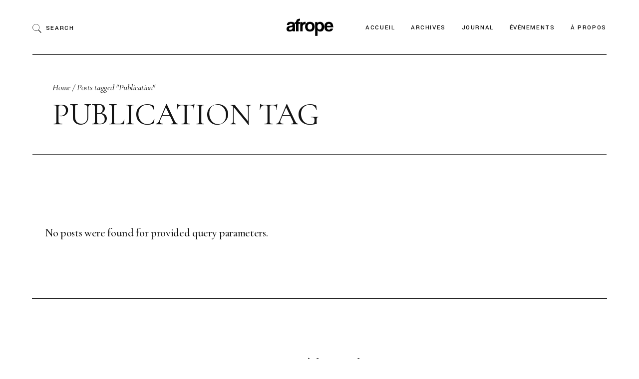

--- FILE ---
content_type: text/html; charset=UTF-8
request_url: https://afropea.net/tag/publication/
body_size: 19736
content:
<!DOCTYPE html>
<html lang="fr-FR">
<head>
	<meta charset="UTF-8">
	<meta name="viewport" content="width=device-width, initial-scale=1, user-scalable=yes">

	<title>Publication &#8211; afropea</title>
<meta name='robots' content='max-image-preview:large' />
	<style>img:is([sizes="auto" i], [sizes^="auto," i]) { contain-intrinsic-size: 3000px 1500px }</style>
	<link rel='dns-prefetch' href='//fonts.googleapis.com' />
<link rel="alternate" type="application/rss+xml" title="afropea &raquo; Flux" href="https://afropea.net/feed/" />
<link rel="alternate" type="application/rss+xml" title="afropea &raquo; Flux des commentaires" href="https://afropea.net/comments/feed/" />
<link rel="alternate" type="application/rss+xml" title="afropea &raquo; Flux de l’étiquette Publication" href="https://afropea.net/tag/publication/feed/" />
<script type="text/javascript">
/* <![CDATA[ */
window._wpemojiSettings = {"baseUrl":"https:\/\/s.w.org\/images\/core\/emoji\/16.0.1\/72x72\/","ext":".png","svgUrl":"https:\/\/s.w.org\/images\/core\/emoji\/16.0.1\/svg\/","svgExt":".svg","source":{"concatemoji":"https:\/\/afropea.net\/wp-includes\/js\/wp-emoji-release.min.js?ver=6.8.3"}};
/*! This file is auto-generated */
!function(s,n){var o,i,e;function c(e){try{var t={supportTests:e,timestamp:(new Date).valueOf()};sessionStorage.setItem(o,JSON.stringify(t))}catch(e){}}function p(e,t,n){e.clearRect(0,0,e.canvas.width,e.canvas.height),e.fillText(t,0,0);var t=new Uint32Array(e.getImageData(0,0,e.canvas.width,e.canvas.height).data),a=(e.clearRect(0,0,e.canvas.width,e.canvas.height),e.fillText(n,0,0),new Uint32Array(e.getImageData(0,0,e.canvas.width,e.canvas.height).data));return t.every(function(e,t){return e===a[t]})}function u(e,t){e.clearRect(0,0,e.canvas.width,e.canvas.height),e.fillText(t,0,0);for(var n=e.getImageData(16,16,1,1),a=0;a<n.data.length;a++)if(0!==n.data[a])return!1;return!0}function f(e,t,n,a){switch(t){case"flag":return n(e,"\ud83c\udff3\ufe0f\u200d\u26a7\ufe0f","\ud83c\udff3\ufe0f\u200b\u26a7\ufe0f")?!1:!n(e,"\ud83c\udde8\ud83c\uddf6","\ud83c\udde8\u200b\ud83c\uddf6")&&!n(e,"\ud83c\udff4\udb40\udc67\udb40\udc62\udb40\udc65\udb40\udc6e\udb40\udc67\udb40\udc7f","\ud83c\udff4\u200b\udb40\udc67\u200b\udb40\udc62\u200b\udb40\udc65\u200b\udb40\udc6e\u200b\udb40\udc67\u200b\udb40\udc7f");case"emoji":return!a(e,"\ud83e\udedf")}return!1}function g(e,t,n,a){var r="undefined"!=typeof WorkerGlobalScope&&self instanceof WorkerGlobalScope?new OffscreenCanvas(300,150):s.createElement("canvas"),o=r.getContext("2d",{willReadFrequently:!0}),i=(o.textBaseline="top",o.font="600 32px Arial",{});return e.forEach(function(e){i[e]=t(o,e,n,a)}),i}function t(e){var t=s.createElement("script");t.src=e,t.defer=!0,s.head.appendChild(t)}"undefined"!=typeof Promise&&(o="wpEmojiSettingsSupports",i=["flag","emoji"],n.supports={everything:!0,everythingExceptFlag:!0},e=new Promise(function(e){s.addEventListener("DOMContentLoaded",e,{once:!0})}),new Promise(function(t){var n=function(){try{var e=JSON.parse(sessionStorage.getItem(o));if("object"==typeof e&&"number"==typeof e.timestamp&&(new Date).valueOf()<e.timestamp+604800&&"object"==typeof e.supportTests)return e.supportTests}catch(e){}return null}();if(!n){if("undefined"!=typeof Worker&&"undefined"!=typeof OffscreenCanvas&&"undefined"!=typeof URL&&URL.createObjectURL&&"undefined"!=typeof Blob)try{var e="postMessage("+g.toString()+"("+[JSON.stringify(i),f.toString(),p.toString(),u.toString()].join(",")+"));",a=new Blob([e],{type:"text/javascript"}),r=new Worker(URL.createObjectURL(a),{name:"wpTestEmojiSupports"});return void(r.onmessage=function(e){c(n=e.data),r.terminate(),t(n)})}catch(e){}c(n=g(i,f,p,u))}t(n)}).then(function(e){for(var t in e)n.supports[t]=e[t],n.supports.everything=n.supports.everything&&n.supports[t],"flag"!==t&&(n.supports.everythingExceptFlag=n.supports.everythingExceptFlag&&n.supports[t]);n.supports.everythingExceptFlag=n.supports.everythingExceptFlag&&!n.supports.flag,n.DOMReady=!1,n.readyCallback=function(){n.DOMReady=!0}}).then(function(){return e}).then(function(){var e;n.supports.everything||(n.readyCallback(),(e=n.source||{}).concatemoji?t(e.concatemoji):e.wpemoji&&e.twemoji&&(t(e.twemoji),t(e.wpemoji)))}))}((window,document),window._wpemojiSettings);
/* ]]> */
</script>

<link rel='stylesheet' id='animate-css' href='https://afropea.net/wp-content/plugins/qi-blocks/assets/css/plugins/animate/animate.min.css?ver=4.1.1' type='text/css' media='all' />
<link rel='stylesheet' id='sbi_styles-css' href='https://afropea.net/wp-content/plugins/instagram-feed/css/sbi-styles.min.css?ver=6.1.4' type='text/css' media='all' />
<link rel='stylesheet' id='dripicons-css' href='https://afropea.net/wp-content/plugins/gavino-core/inc/icons/dripicons/assets/css/dripicons.min.css?ver=6.8.3' type='text/css' media='all' />
<link rel='stylesheet' id='elegant-icons-css' href='https://afropea.net/wp-content/plugins/gavino-core/inc/icons/elegant-icons/assets/css/elegant-icons.min.css?ver=6.8.3' type='text/css' media='all' />
<link rel='stylesheet' id='font-awesome-css' href='https://afropea.net/wp-content/plugins/gavino-core/inc/icons/font-awesome/assets/css/all.min.css?ver=6.8.3' type='text/css' media='all' />
<link rel='stylesheet' id='ionicons-css' href='https://afropea.net/wp-content/plugins/gavino-core/inc/icons/ionicons/assets/css/ionicons.min.css?ver=6.8.3' type='text/css' media='all' />
<style id='wp-emoji-styles-inline-css' type='text/css'>

	img.wp-smiley, img.emoji {
		display: inline !important;
		border: none !important;
		box-shadow: none !important;
		height: 1em !important;
		width: 1em !important;
		margin: 0 0.07em !important;
		vertical-align: -0.1em !important;
		background: none !important;
		padding: 0 !important;
	}
</style>
<style id='wp-block-library-inline-css' type='text/css'>
:root{--wp-admin-theme-color:#007cba;--wp-admin-theme-color--rgb:0,124,186;--wp-admin-theme-color-darker-10:#006ba1;--wp-admin-theme-color-darker-10--rgb:0,107,161;--wp-admin-theme-color-darker-20:#005a87;--wp-admin-theme-color-darker-20--rgb:0,90,135;--wp-admin-border-width-focus:2px;--wp-block-synced-color:#7a00df;--wp-block-synced-color--rgb:122,0,223;--wp-bound-block-color:var(--wp-block-synced-color)}@media (min-resolution:192dpi){:root{--wp-admin-border-width-focus:1.5px}}.wp-element-button{cursor:pointer}:root{--wp--preset--font-size--normal:16px;--wp--preset--font-size--huge:42px}:root .has-very-light-gray-background-color{background-color:#eee}:root .has-very-dark-gray-background-color{background-color:#313131}:root .has-very-light-gray-color{color:#eee}:root .has-very-dark-gray-color{color:#313131}:root .has-vivid-green-cyan-to-vivid-cyan-blue-gradient-background{background:linear-gradient(135deg,#00d084,#0693e3)}:root .has-purple-crush-gradient-background{background:linear-gradient(135deg,#34e2e4,#4721fb 50%,#ab1dfe)}:root .has-hazy-dawn-gradient-background{background:linear-gradient(135deg,#faaca8,#dad0ec)}:root .has-subdued-olive-gradient-background{background:linear-gradient(135deg,#fafae1,#67a671)}:root .has-atomic-cream-gradient-background{background:linear-gradient(135deg,#fdd79a,#004a59)}:root .has-nightshade-gradient-background{background:linear-gradient(135deg,#330968,#31cdcf)}:root .has-midnight-gradient-background{background:linear-gradient(135deg,#020381,#2874fc)}.has-regular-font-size{font-size:1em}.has-larger-font-size{font-size:2.625em}.has-normal-font-size{font-size:var(--wp--preset--font-size--normal)}.has-huge-font-size{font-size:var(--wp--preset--font-size--huge)}.has-text-align-center{text-align:center}.has-text-align-left{text-align:left}.has-text-align-right{text-align:right}#end-resizable-editor-section{display:none}.aligncenter{clear:both}.items-justified-left{justify-content:flex-start}.items-justified-center{justify-content:center}.items-justified-right{justify-content:flex-end}.items-justified-space-between{justify-content:space-between}.screen-reader-text{border:0;clip-path:inset(50%);height:1px;margin:-1px;overflow:hidden;padding:0;position:absolute;width:1px;word-wrap:normal!important}.screen-reader-text:focus{background-color:#ddd;clip-path:none;color:#444;display:block;font-size:1em;height:auto;left:5px;line-height:normal;padding:15px 23px 14px;text-decoration:none;top:5px;width:auto;z-index:100000}html :where(.has-border-color){border-style:solid}html :where([style*=border-top-color]){border-top-style:solid}html :where([style*=border-right-color]){border-right-style:solid}html :where([style*=border-bottom-color]){border-bottom-style:solid}html :where([style*=border-left-color]){border-left-style:solid}html :where([style*=border-width]){border-style:solid}html :where([style*=border-top-width]){border-top-style:solid}html :where([style*=border-right-width]){border-right-style:solid}html :where([style*=border-bottom-width]){border-bottom-style:solid}html :where([style*=border-left-width]){border-left-style:solid}html :where(img[class*=wp-image-]){height:auto;max-width:100%}:where(figure){margin:0 0 1em}html :where(.is-position-sticky){--wp-admin--admin-bar--position-offset:var(--wp-admin--admin-bar--height,0px)}@media screen and (max-width:600px){html :where(.is-position-sticky){--wp-admin--admin-bar--position-offset:0px}}
</style>
<style id='classic-theme-styles-inline-css' type='text/css'>
/*! This file is auto-generated */
.wp-block-button__link{color:#fff;background-color:#32373c;border-radius:9999px;box-shadow:none;text-decoration:none;padding:calc(.667em + 2px) calc(1.333em + 2px);font-size:1.125em}.wp-block-file__button{background:#32373c;color:#fff;text-decoration:none}
</style>
<link rel='stylesheet' id='contact-form-7-css' href='https://afropea.net/wp-content/plugins/contact-form-7/includes/css/styles.css?ver=6.1.1' type='text/css' media='all' />
<link rel='stylesheet' id='ctf_styles-css' href='https://afropea.net/wp-content/plugins/custom-twitter-feeds/css/ctf-styles.min.css?ver=2.3.1' type='text/css' media='all' />
<link rel='stylesheet' id='qi-blocks-grid-css' href='https://afropea.net/wp-content/plugins/qi-blocks/assets/dist/grid.css?ver=1.4.3' type='text/css' media='all' />
<link rel='stylesheet' id='qi-blocks-main-css' href='https://afropea.net/wp-content/plugins/qi-blocks/assets/dist/main.css?ver=1.4.3' type='text/css' media='all' />
<style id='woocommerce-inline-inline-css' type='text/css'>
.woocommerce form .form-row .required { visibility: visible; }
</style>
<link rel='stylesheet' id='qi-addons-for-elementor-grid-style-css' href='https://afropea.net/wp-content/plugins/qi-addons-for-elementor/assets/css/grid.min.css?ver=1.9.3' type='text/css' media='all' />
<link rel='stylesheet' id='qi-addons-for-elementor-helper-parts-style-css' href='https://afropea.net/wp-content/plugins/qi-addons-for-elementor/assets/css/helper-parts.min.css?ver=1.9.3' type='text/css' media='all' />
<link rel='stylesheet' id='qi-addons-for-elementor-style-css' href='https://afropea.net/wp-content/plugins/qi-addons-for-elementor/assets/css/main.min.css?ver=1.9.3' type='text/css' media='all' />
<link rel='stylesheet' id='perfect-scrollbar-css' href='https://afropea.net/wp-content/plugins/gavino-core/assets/plugins/perfect-scrollbar/perfect-scrollbar.css?ver=6.8.3' type='text/css' media='all' />
<link rel='stylesheet' id='swiper-css' href='https://afropea.net/wp-content/plugins/qi-addons-for-elementor/assets/plugins/swiper/8.4.5/swiper.min.css?ver=8.4.5' type='text/css' media='all' />
<link rel='stylesheet' id='gavino-main-css' href='https://afropea.net/wp-content/themes/gavino/assets/css/main.min.css?ver=6.8.3' type='text/css' media='all' />
<link rel='stylesheet' id='gavino-core-style-css' href='https://afropea.net/wp-content/plugins/gavino-core/assets/css/gavino-core.min.css?ver=6.8.3' type='text/css' media='all' />
<link rel='stylesheet' id='brands-styles-css' href='https://afropea.net/wp-content/plugins/woocommerce/assets/css/brands.css?ver=10.1.3' type='text/css' media='all' />
<link rel='stylesheet' id='gavino-google-fonts-css' href='https://fonts.googleapis.com/css?family=Cormorant+Garamond%3A300%2C400%2C500%2C500i%2C600%2C600i%2C700%7CYantramanav%3A300%2C400%2C500%2C500i%2C600%2C600i%2C700&#038;subset=latin-ext&#038;display=swap&#038;ver=1.0.0' type='text/css' media='all' />
<link rel='stylesheet' id='gavino-grid-css' href='https://afropea.net/wp-content/themes/gavino/assets/css/grid.min.css?ver=6.8.3' type='text/css' media='all' />
<link rel='stylesheet' id='gavino-style-css' href='https://afropea.net/wp-content/themes/gavino/style.css?ver=6.8.3' type='text/css' media='all' />
<style id='gavino-style-inline-css' type='text/css'>
#qodef-page-inner { padding: 100px 0 150px;}#qodef-top-area-inner { height: 35px;border-bottom-color: #1e1e1e;border-bottom-width: 1px;}#qodef-page-header .qodef-header-logo-link { height: 39px;}#qodef-page-mobile-header .qodef-mobile-header-logo-link { height: 30px;}.widget .qodef-side-area-opener { color: #141414;}#qodef-side-area-close { color: #0f0f0f;}#qodef-page-spinner .qodef-m-inner { background-color: #ebe9e3;}.qodef-page-title { padding-left: 5.1%;padding-right: 5.1%;}.qodef-page-title, .qodef-page-title.qodef-title--standard-with-breadcrumbs, .qodef-page-title.qodef-title--breadcrumbs, .qodef-page-title.qodef-title--standard { padding-left: 5.1%;padding-right: 5.1%;}@media only screen and (max-width: 1024px) { .qodef-page-title, .qodef-page-title.qodef-title--standard-with-breadcrumbs, .qodef-page-title.qodef-title--breadcrumbs, .qodef-page-title.qodef-title--standard { padding-left: 7%;padding-right: 7%;}}.qodef-header--standard #qodef-page-header { height: 110px;}.qodef-header--standard #qodef-page-header-inner { padding-left: 0px;padding-right: 0px;margin-left: 5.1%;margin-right: 5.1%;border-bottom-color: #1e1e1e;border-bottom-width: 1px;border-bottom-style: solid;}
</style>
<script type="text/javascript" src="https://afropea.net/wp-includes/js/jquery/jquery.min.js?ver=3.7.1" id="jquery-core-js"></script>
<script type="text/javascript" src="https://afropea.net/wp-includes/js/jquery/jquery-migrate.min.js?ver=3.4.1" id="jquery-migrate-js"></script>
<script type="text/javascript" src="https://afropea.net/wp-content/plugins/woocommerce/assets/js/jquery-blockui/jquery.blockUI.min.js?ver=2.7.0-wc.10.1.3" id="jquery-blockui-js" defer="defer" data-wp-strategy="defer"></script>
<script type="text/javascript" id="wc-add-to-cart-js-extra">
/* <![CDATA[ */
var wc_add_to_cart_params = {"ajax_url":"\/wp-admin\/admin-ajax.php","wc_ajax_url":"\/?wc-ajax=%%endpoint%%","i18n_view_cart":"Voir le panier","cart_url":"https:\/\/afropea.net\/panier\/","is_cart":"","cart_redirect_after_add":"no"};
/* ]]> */
</script>
<script type="text/javascript" src="https://afropea.net/wp-content/plugins/woocommerce/assets/js/frontend/add-to-cart.min.js?ver=10.1.3" id="wc-add-to-cart-js" defer="defer" data-wp-strategy="defer"></script>
<script type="text/javascript" src="https://afropea.net/wp-content/plugins/woocommerce/assets/js/js-cookie/js.cookie.min.js?ver=2.1.4-wc.10.1.3" id="js-cookie-js" defer="defer" data-wp-strategy="defer"></script>
<script type="text/javascript" id="woocommerce-js-extra">
/* <![CDATA[ */
var woocommerce_params = {"ajax_url":"\/wp-admin\/admin-ajax.php","wc_ajax_url":"\/?wc-ajax=%%endpoint%%","i18n_password_show":"Afficher le mot de passe","i18n_password_hide":"Masquer le mot de passe"};
/* ]]> */
</script>
<script type="text/javascript" src="https://afropea.net/wp-content/plugins/woocommerce/assets/js/frontend/woocommerce.min.js?ver=10.1.3" id="woocommerce-js" defer="defer" data-wp-strategy="defer"></script>
<script type="text/javascript" src="https://afropea.net/wp-content/plugins/woocommerce/assets/js/select2/select2.full.min.js?ver=4.0.3-wc.10.1.3" id="select2-js" defer="defer" data-wp-strategy="defer"></script>
<link rel="https://api.w.org/" href="https://afropea.net/wp-json/" /><link rel="alternate" title="JSON" type="application/json" href="https://afropea.net/wp-json/wp/v2/tags/51" /><link rel="EditURI" type="application/rsd+xml" title="RSD" href="https://afropea.net/xmlrpc.php?rsd" />
<meta name="generator" content="WordPress 6.8.3" />
<meta name="generator" content="WooCommerce 10.1.3" />
	<noscript><style>.woocommerce-product-gallery{ opacity: 1 !important; }</style></noscript>
	<meta name="generator" content="Elementor 3.31.3; features: additional_custom_breakpoints, e_element_cache; settings: css_print_method-external, google_font-enabled, font_display-swap">
			<style>
				.e-con.e-parent:nth-of-type(n+4):not(.e-lazyloaded):not(.e-no-lazyload),
				.e-con.e-parent:nth-of-type(n+4):not(.e-lazyloaded):not(.e-no-lazyload) * {
					background-image: none !important;
				}
				@media screen and (max-height: 1024px) {
					.e-con.e-parent:nth-of-type(n+3):not(.e-lazyloaded):not(.e-no-lazyload),
					.e-con.e-parent:nth-of-type(n+3):not(.e-lazyloaded):not(.e-no-lazyload) * {
						background-image: none !important;
					}
				}
				@media screen and (max-height: 640px) {
					.e-con.e-parent:nth-of-type(n+2):not(.e-lazyloaded):not(.e-no-lazyload),
					.e-con.e-parent:nth-of-type(n+2):not(.e-lazyloaded):not(.e-no-lazyload) * {
						background-image: none !important;
					}
				}
			</style>
			<meta name="generator" content="Powered by Slider Revolution 6.6.5 - responsive, Mobile-Friendly Slider Plugin for WordPress with comfortable drag and drop interface." />
<link rel="icon" href="https://afropea.net/wp-content/uploads/2023/12/cropped-cropped-logo-png-site-3-32x32.png" sizes="32x32" />
<link rel="icon" href="https://afropea.net/wp-content/uploads/2023/12/cropped-cropped-logo-png-site-3-192x192.png" sizes="192x192" />
<link rel="apple-touch-icon" href="https://afropea.net/wp-content/uploads/2023/12/cropped-cropped-logo-png-site-3-180x180.png" />
<meta name="msapplication-TileImage" content="https://afropea.net/wp-content/uploads/2023/12/cropped-cropped-logo-png-site-3-270x270.png" />
<script>function setREVStartSize(e){
			//window.requestAnimationFrame(function() {
				window.RSIW = window.RSIW===undefined ? window.innerWidth : window.RSIW;
				window.RSIH = window.RSIH===undefined ? window.innerHeight : window.RSIH;
				try {
					var pw = document.getElementById(e.c).parentNode.offsetWidth,
						newh;
					pw = pw===0 || isNaN(pw) || (e.l=="fullwidth" || e.layout=="fullwidth") ? window.RSIW : pw;
					e.tabw = e.tabw===undefined ? 0 : parseInt(e.tabw);
					e.thumbw = e.thumbw===undefined ? 0 : parseInt(e.thumbw);
					e.tabh = e.tabh===undefined ? 0 : parseInt(e.tabh);
					e.thumbh = e.thumbh===undefined ? 0 : parseInt(e.thumbh);
					e.tabhide = e.tabhide===undefined ? 0 : parseInt(e.tabhide);
					e.thumbhide = e.thumbhide===undefined ? 0 : parseInt(e.thumbhide);
					e.mh = e.mh===undefined || e.mh=="" || e.mh==="auto" ? 0 : parseInt(e.mh,0);
					if(e.layout==="fullscreen" || e.l==="fullscreen")
						newh = Math.max(e.mh,window.RSIH);
					else{
						e.gw = Array.isArray(e.gw) ? e.gw : [e.gw];
						for (var i in e.rl) if (e.gw[i]===undefined || e.gw[i]===0) e.gw[i] = e.gw[i-1];
						e.gh = e.el===undefined || e.el==="" || (Array.isArray(e.el) && e.el.length==0)? e.gh : e.el;
						e.gh = Array.isArray(e.gh) ? e.gh : [e.gh];
						for (var i in e.rl) if (e.gh[i]===undefined || e.gh[i]===0) e.gh[i] = e.gh[i-1];
											
						var nl = new Array(e.rl.length),
							ix = 0,
							sl;
						e.tabw = e.tabhide>=pw ? 0 : e.tabw;
						e.thumbw = e.thumbhide>=pw ? 0 : e.thumbw;
						e.tabh = e.tabhide>=pw ? 0 : e.tabh;
						e.thumbh = e.thumbhide>=pw ? 0 : e.thumbh;
						for (var i in e.rl) nl[i] = e.rl[i]<window.RSIW ? 0 : e.rl[i];
						sl = nl[0];
						for (var i in nl) if (sl>nl[i] && nl[i]>0) { sl = nl[i]; ix=i;}
						var m = pw>(e.gw[ix]+e.tabw+e.thumbw) ? 1 : (pw-(e.tabw+e.thumbw)) / (e.gw[ix]);
						newh =  (e.gh[ix] * m) + (e.tabh + e.thumbh);
					}
					var el = document.getElementById(e.c);
					if (el!==null && el) el.style.height = newh+"px";
					el = document.getElementById(e.c+"_wrapper");
					if (el!==null && el) {
						el.style.height = newh+"px";
						el.style.display = "block";
					}
				} catch(e){
					console.log("Failure at Presize of Slider:" + e)
				}
			//});
		  };</script>
</head>
<body class="archive tag tag-publication tag-51 wp-custom-logo wp-theme-gavino theme-gavino qi-blocks-1.4.3 qodef-gutenberg--no-touch qode-framework-1.1.8 woocommerce-no-js qodef-qi--no-touch qi-addons-for-elementor-1.9.3 qodef-back-to-top--enabled  qodef-gradient--top-center qodef-gradient--bottom-center qodef-header--standard qodef-header-appearance--none qodef-mobile-header--standard qodef-drop-down-second--full-width qodef-drop-down-second--default qodef-yith-wccl--predefined qodef-yith-wcqv--predefined qodef-yith-wcwl--predefined qodef-page-title--enabled qodef-page-title-below-transparent-header--enabled gavino-core-1.0 gavino-1.0 qodef-content-grid-1200 qodef-header-standard--right qodef-search--fullscreen elementor-default elementor-kit-6" itemscope itemtype="https://schema.org/WebPage">
	<a class="skip-link screen-reader-text" href="#qodef-page-content">Skip to the content</a>	<div id="qodef-page-wrapper" class="">
        		<header id="qodef-page-header"  role="banner">
		<div id="qodef-page-header-inner" class="">
			<div class="qodef-widget-holder qodef--two">
		<div id="gavino_core_search_opener-2" class="widget widget_gavino_core_search_opener qodef-header-widget-area-two" data-area="header-widget-two"><a href="javascript:void(0)"  class="qodef-opener-icon qodef-m qodef-source--svg-path qodef-search-opener"  >
	<span class="qodef-m-icon qodef--open">
		<svg xmlns="http://www.w3.org/2000/svg" class="qodef-fs-search-icon" width="39.061" height="39.561" viewBox="0 0 39.061 39.561">
  <g transform="translate(-1177 -522)">
    <g transform="translate(1177 522)" fill="none" stroke="currentColor" stroke-width="1.5">
      <circle cx="15.5" cy="15.5" r="15.5" stroke="none"/>
      <circle cx="15.5" cy="15.5" r="14.75" fill="none"/>
    </g>
    <line x2="12" y2="12" transform="translate(1203 548.5)" fill="none" stroke="currentColor" stroke-width="3"/>
  </g>
</svg>	</span>
		<span class="qodef-search-opener-text">Search</span></a>
</div><div id="gavino_core_separator-2" class="widget widget_gavino_core_separator qodef-header-widget-area-two" data-area="header-widget-two"><div class="qodef-shortcode qodef-m qodef-responsive-separator qodef-separator clear  ">	<div class="qodef-m-line" style="border-color: transparent"></div></div></div>	</div>
<a itemprop="url" class="qodef-header-logo-link qodef-height--set qodef-source--image" href="https://afropea.net/" rel="home">
	<img fetchpriority="high" width="669" height="214" src="https://afropea.net/wp-content/uploads/2023/12/cropped-logo-png-site-3-2.png" class="qodef-header-logo-image qodef--main qodef--customizer" alt="afropea" itemprop="logo" decoding="async" srcset="https://afropea.net/wp-content/uploads/2023/12/cropped-logo-png-site-3-2.png 669w, https://afropea.net/wp-content/uploads/2023/12/cropped-logo-png-site-3-2-300x96.png 300w, https://afropea.net/wp-content/uploads/2023/12/cropped-logo-png-site-3-2-600x192.png 600w" sizes="(max-width: 669px) 100vw, 669px" /><img width="182" height="78" src="https://afropea.net/wp-content/uploads/2022/11/logo-dark.png" class="qodef-header-logo-image qodef--dark" alt="logo dark" itemprop="image" /><img width="91" height="39" src="https://afropea.net/wp-content/uploads/2022/09/logo-light-11.png" class="qodef-header-logo-image qodef--light" alt="logo light" itemprop="image" /></a>
	<nav class="qodef-header-navigation" role="navigation" aria-label="Top Menu">
		<ul id="menu-main-menu-1" class="menu"><li class="menu-item menu-item-type-post_type menu-item-object-page menu-item-home menu-item-7129"><a href="https://afropea.net/"><span class="qodef-menu-item-text">Accueil</span></a></li>
<li class="menu-item menu-item-type-taxonomy menu-item-object-category menu-item-7318"><a href="https://afropea.net/category/archives/"><span class="qodef-menu-item-text">Archives</span></a></li>
<li class="menu-item menu-item-type-taxonomy menu-item-object-category menu-item-7320"><a href="https://afropea.net/category/journal/"><span class="qodef-menu-item-text">Journal</span></a></li>
<li class="menu-item menu-item-type-taxonomy menu-item-object-category menu-item-7690"><a href="https://afropea.net/category/evenements/"><span class="qodef-menu-item-text">Évènements</span></a></li>
<li class="menu-item menu-item-type-post_type menu-item-object-page menu-item-7137"><a href="https://afropea.net/about-us/"><span class="qodef-menu-item-text">À propos</span></a></li>
</ul>	</nav>
	</div>
	</header>
<header id="qodef-page-mobile-header" role="banner">
		<div id="qodef-page-mobile-header-inner" class="">
		<a itemprop="url" class="qodef-mobile-header-logo-link qodef-height--set qodef-source--image" href="https://afropea.net/" rel="home">
	<img fetchpriority="high" width="669" height="214" src="https://afropea.net/wp-content/uploads/2023/12/cropped-logo-png-site-3-2.png" class="qodef-header-logo-image qodef--main qodef--customizer" alt="afropea" itemprop="logo" decoding="async" srcset="https://afropea.net/wp-content/uploads/2023/12/cropped-logo-png-site-3-2.png 669w, https://afropea.net/wp-content/uploads/2023/12/cropped-logo-png-site-3-2-300x96.png 300w, https://afropea.net/wp-content/uploads/2023/12/cropped-logo-png-site-3-2-600x192.png 600w" sizes="(max-width: 669px) 100vw, 669px" /></a>
<a href="javascript:void(0)"  class="qodef-opener-icon qodef-m qodef-source--predefined qodef-mobile-header-opener"  >
	<span class="qodef-m-icon qodef--open">
		<svg class="qodef-svg--two-lines" xmlns="http://www.w3.org/2000/svg"
     xmlns:xlink="http://www.w3.org/1999/xlink" x="0px" y="0px" width="55" height="8"
     viewBox="0 0 55 8" style="enable-background:new 0 0 55 8;" xml:space="preserve"><line x1="0" y1="0.5" x2="55" y2="0.5"/><line x1="0" y1="7.5" x2="55" y2="7.5"/></svg>	</span>
			<span class="qodef-m-icon qodef--close">
			<svg xmlns="http://www.w3.org/2000/svg" width="60.92" height="61.408" viewBox="0 0 60.92 61.408"><g transform="translate(0.71 0.704)"><line y1="60" x2="59.5" fill="none" stroke="currentcolor" stroke-width="1"/><line x2="59.5" y2="60" fill="none" stroke="currentcolor" stroke-width="1"/></g></svg>		</span>
		</a>
	</div>
		<nav class="qodef-mobile-header-navigation" role="navigation" aria-label="Mobile Menu">
		<ul id="menu-main-menu-3" class=""><li class="menu-item menu-item-type-post_type menu-item-object-page menu-item-home menu-item-7129"><a href="https://afropea.net/"><span class="qodef-menu-item-text">Accueil</span></a></li>
<li class="menu-item menu-item-type-taxonomy menu-item-object-category menu-item-7318"><a href="https://afropea.net/category/archives/"><span class="qodef-menu-item-text">Archives</span></a></li>
<li class="menu-item menu-item-type-taxonomy menu-item-object-category menu-item-7320"><a href="https://afropea.net/category/journal/"><span class="qodef-menu-item-text">Journal</span></a></li>
<li class="menu-item menu-item-type-taxonomy menu-item-object-category menu-item-7690"><a href="https://afropea.net/category/evenements/"><span class="qodef-menu-item-text">Évènements</span></a></li>
<li class="menu-item menu-item-type-post_type menu-item-object-page menu-item-7137"><a href="https://afropea.net/about-us/"><span class="qodef-menu-item-text">À propos</span></a></li>
</ul>	</nav>
</header>
		<div id="qodef-page-outer">
			<div class="qodef-page-title qodef-m qodef-title--standard-with-breadcrumbs qodef-alignment--left qodef-vertical-alignment--header-bottom">
		<div class="qodef-m-inner">
		<div class="qodef-m-content qodef-content-full-width ">
    <div itemprop="breadcrumb" class="qodef-breadcrumbs"><a itemprop="url" class="qodef-breadcrumbs-link" href="https://afropea.net/"><span itemprop="title">Home</span></a><span class="qodef-breadcrumbs-separator"></span><span itemprop="title" class="qodef-breadcrumbs-current">Posts tagged &quot;Publication&quot;</span></div>	<h1 class="qodef-m-title entry-title">
		Publication Tag	</h1>
</div>
	</div>
	</div>
			<div id="qodef-page-inner" class="qodef-content-grid">
    <main id="qodef-page-content" class="qodef-grid qodef-layout--template ">
        <div class="qodef-grid-inner clear">
			<div class="qodef-grid-item qodef-page-content-section qodef-col--12">

	
	<div class="qodef-shortcode qodef-m  qodef-blog qodef--disable-margin-bottom qodef-item-layout--standard-compact  qodef-top-info-centered--no qodef-order-by-filter--no qodef-grid qodef-layout--columns  qodef-gutter--large qodef-col-num--2 qodef-item-layout--standard-compact qodef-pagination--on qodef-pagination-type--standard qodef-responsive--predefined qodef-swiper-pagination--on" data-options="{&quot;plugin&quot;:&quot;gavino_core&quot;,&quot;module&quot;:&quot;blog\/shortcodes&quot;,&quot;shortcode&quot;:&quot;blog-list&quot;,&quot;post_type&quot;:&quot;post&quot;,&quot;next_page&quot;:&quot;2&quot;,&quot;top_info_title&quot;:&quot;As Featured In&quot;,&quot;top_info_more_text&quot;:&quot;All Stories&quot;,&quot;top_info_more_target&quot;:&quot;_self&quot;,&quot;top_info_centered&quot;:&quot;no&quot;,&quot;behavior&quot;:&quot;columns&quot;,&quot;images_proportion&quot;:&quot;full&quot;,&quot;columns&quot;:&quot;2&quot;,&quot;columns_responsive&quot;:&quot;predefined&quot;,&quot;columns_1440&quot;:&quot;3&quot;,&quot;columns_1366&quot;:&quot;3&quot;,&quot;columns_1024&quot;:&quot;3&quot;,&quot;columns_768&quot;:&quot;3&quot;,&quot;columns_680&quot;:&quot;3&quot;,&quot;columns_480&quot;:&quot;3&quot;,&quot;space&quot;:&quot;large&quot;,&quot;posts_per_page&quot;:&quot;6&quot;,&quot;orderby&quot;:&quot;date&quot;,&quot;order&quot;:&quot;DESC&quot;,&quot;additional_params&quot;:&quot;tax&quot;,&quot;tax&quot;:&quot;post_tag&quot;,&quot;tax_slug&quot;:&quot;publication&quot;,&quot;layout&quot;:&quot;standard-compact&quot;,&quot;title_tag&quot;:&quot;h5&quot;,&quot;disable_bottom_info&quot;:&quot;yes&quot;,&quot;show_bottom_info_share&quot;:&quot;no&quot;,&quot;hide_read_more&quot;:&quot;no&quot;,&quot;hide_date&quot;:&quot;no&quot;,&quot;hide_excerpt&quot;:&quot;no&quot;,&quot;hide_author&quot;:&quot;no&quot;,&quot;info_bottom&quot;:&quot;no&quot;,&quot;excerpt_length&quot;:&quot;70&quot;,&quot;disable_content_margin_bottom_on_smaller_screens&quot;:&quot;yes&quot;,&quot;navigation_with_text&quot;:&quot;no&quot;,&quot;pagination_type&quot;:&quot;standard&quot;,&quot;blog_list_enable_filter_order_by&quot;:&quot;no&quot;,&quot;object_class_name&quot;:&quot;GavinoCore_Blog_List_Shortcode&quot;,&quot;taxonomy_filter&quot;:&quot;post_tag&quot;,&quot;additional_query_args&quot;:{&quot;tax_query&quot;:[{&quot;taxonomy&quot;:&quot;post_tag&quot;,&quot;field&quot;:&quot;slug&quot;,&quot;terms&quot;:&quot;publication&quot;}]},&quot;space_value&quot;:25}">    <div class="qodef-filters-holder">            </div>    	<div class="qodef-grid-inner clear">		<p class="qodef-m-posts-not-found qodef-grid-item">No posts were found for provided query parameters.</p>	</div>	</div>
</div>        </div>
    </main>
			</div><!-- close #qodef-page-inner div from header.php -->
		</div><!-- close #qodef-page-outer div from header.php -->
		<footer id="qodef-page-footer"  role="contentinfo">
		<div id="qodef-page-footer-top-area">
		<div id="qodef-page-footer-top-area-inner" class="qodef-content-full-width qodef-top-border">
			<div class="qodef-grid qodef-layout--columns qodef-responsive--custom qodef-col-num--3 qodef-col-num--768--1 qodef-col-num--680--1 qodef-col-num--480--1 qodef-alignment--center">
				<div class="qodef-grid-inner clear">
											<div class="qodef-grid-item">
							<div id="block-5" class="widget widget_block" data-area="qodef-footer-top-area-column-1">
<div class="wp-block-group"><div class="wp-block-group__inner-container is-layout-flow wp-block-group-is-layout-flow">

<div class="widget widget_gavino_core_separator"><div class="qodef-shortcode qodef-m  qodef-separator clear  ">	<div class="qodef-m-line" style="border-color: #ffffff00;border-style: solid;width: 100%;border-bottom-width: 1px;margin-top: 0px;margin-bottom: 0px"></div></div></div></div></div>
</div><div id="block-6" class="widget widget_block" data-area="qodef-footer-top-area-column-1">
<div class="wp-block-group"><div class="wp-block-group__inner-container is-layout-flow wp-block-group-is-layout-flow"></div></div>
</div>						</div>
											<div class="qodef-grid-item">
							<div id="gavino_core_custom_font-2" class="widget widget_gavino_core_custom_font" data-area="qodef-footer-top-area-column-2"><div class="qodef-shortcode qodef-m qodef-footer-col-2-spacing qodef-custom-font qodef-alignment--center">        <h3 class="qodef-e-title qodef-custom-font-195 qodef-layout--simple " style="font-family: Cormorant Garamond;font-size: 29px;font-weight: 600;font-style: normal;text-transform: none;margin: 0 0 12px 0">S'inscrire à la newsletter</h3></div></div><div id="gavino_core_separator-3" class="widget widget_gavino_core_separator" data-area="qodef-footer-top-area-column-2"><div class="qodef-shortcode qodef-m  qodef-separator clear  ">	<div class="qodef-m-line" style="border-color: rgba(255,255,255,0.00);margin-bottom: 4px"></div></div></div><div id="gavino_core_contact_form_7-4" class="widget widget_gavino_core_contact_form_7" data-area="qodef-footer-top-area-column-2">			<div class="qodef-contact-form-7">
				
<div class="wpcf7 no-js" id="wpcf7-f1028-o1" lang="en-US" dir="ltr" data-wpcf7-id="1028">
<div class="screen-reader-response"><p role="status" aria-live="polite" aria-atomic="true"></p> <ul></ul></div>
<form action="/tag/publication/#wpcf7-f1028-o1" method="post" class="wpcf7-form init" aria-label="Contact form" novalidate="novalidate" data-status="init">
<fieldset class="hidden-fields-container"><input type="hidden" name="_wpcf7" value="1028" /><input type="hidden" name="_wpcf7_version" value="6.1.1" /><input type="hidden" name="_wpcf7_locale" value="en_US" /><input type="hidden" name="_wpcf7_unit_tag" value="wpcf7-f1028-o1" /><input type="hidden" name="_wpcf7_container_post" value="0" /><input type="hidden" name="_wpcf7_posted_data_hash" value="" />
</fieldset>
<div class="qodef-footer-newsletter">

<span class="wpcf7-form-control-wrap" data-name="your-email"><input size="40" maxlength="400" class="wpcf7-form-control wpcf7-email wpcf7-validates-as-required wpcf7-text wpcf7-validates-as-email" aria-required="true" aria-invalid="false" placeholder="Votre mail" value="" type="email" name="your-email" /></span>

<button class="wpcf7-form-control wpcf7-submit qodef-button qodef-layout--textual qodef-html--link qodef-m" type="submit"><span class="qodef-m-text">S'inscrire</span><svg class="qodef-svg--button-arrow" xmlns="http://www.w3.org/2000/svg" x="0" y="0" viewBox="0 0 11.9 11.9" xml:space="preserve"><path class="qodef-path" d="M.4 11.5 11.4.6M11.4 10V.5H1.9"></path><path class="qodef-path" d="M.4 11.5 11.4.6M11.4 10V.5H1.9"></path></svg></button>

<span class="qodef-form-legend-text">Round-up of popular or recent blog posts</span>


</div><div class="wpcf7-response-output" aria-hidden="true"></div>
</form>
</div>
			</div>
			</div>						</div>
											<div class="qodef-grid-item">
							<div id="nav_menu-4" class="widget widget_nav_menu" data-area="qodef-footer-top-area-column-3"></div>						</div>
									</div>
			</div>
		</div>
	</div>
	<div id="qodef-page-footer-bottom-area">
		<div id="qodef-page-footer-bottom-area-inner" class="qodef-content-full-width">
			<div class="qodef-grid qodef-layout--columns qodef-responsive--custom qodef-col-num--2 qodef-col-num--680--1 qodef-col-num--480--1 qodef-alignment--space-between">
				<div class="qodef-grid-inner clear">
											<div class="qodef-grid-item">
							<div id="block-13" class="widget widget_block" data-area="qodef-footer-bottom-area-column-1"><p class="Iconoclaste-copyright">2024 <a href="https:///" target="blank">ico•no•cl•a•ste</a>, Tous droits réservés</p></div>						</div>
											<div class="qodef-grid-item">
							<div id="gavino_core_social_icons_group-4" class="widget widget_gavino_core_social_icons_group" data-area="qodef-footer-bottom-area-column-2">			<div class="qodef-social-icons-group">
										<span class="qodef-icon-holder qodef--textual"  >
							<a itemprop="url" href="https://x.com/afropea_" target="http://_blank">Tw</a>						</span>
												<span class="qodef-icon-holder qodef--textual"  >
							<a itemprop="url" href="https://www.instagram.com/afropea/" target="http://_blank">In</a>						</span>
												<span class="qodef-icon-holder qodef--textual"  >
							<a itemprop="url" href="https://www.facebook.com/afropea" target="http://_blank">Fb</a>						</span>
									</div>
			</div>						</div>
									</div>
			</div>
		</div>
	</div>
    <div class="qodef-footer-decoration-shape">
        <svg xmlns="http://www.w3.org/2000/svg" viewBox="0 0 1280 590" xml:space="preserve" preserveAspectRatio="xMaxYMin slice"><path d="M.3 591C30.4 264.6 319.9 1.3 640 1.3c337.6 0 605.7 245.7 639.7 585.2" fill="none" stroke="#000" stroke-miterlimit="10"/></svg>
    </div>
</footer>
<div class="qodef-fullscreen-search-holder qodef-m">
    <div class="qodef-search-gradient-holder qodef-top">
        <svg xmlns="http://www.w3.org/2000/svg" width="1218.232" height="1180.296" viewBox="0 0 1218.232 1180.296"><g opacity=".79" fill="currentColor"><path d="M376.0757162 681.87160489c-50.65728747-139.17975345 21.10405156-293.07244161 160.283805-343.72972908s293.07244162 21.10405156 343.72972909 160.283805-21.10405156 293.07244162-160.283805 343.72972909-293.07244162-21.10405156-343.72972909-160.28380501Z" opacity=".58"/><path d="M296.98951473 414.0305847c17.71869324-37.99786029 72.94806084-49.74559193 123.35780626-26.2391416s76.91073037 73.3645679 59.19161451 111.36333449-72.94806084 49.74559192-123.35689995 26.2395642-76.91121406-73.36589682-59.19252082-111.3637571Z" opacity=".85"/></g></svg>
    </div>
    <div class="qodef-search-gradient-holder qodef-bottom">
        <svg xmlns="http://www.w3.org/2000/svg" width="1050.598" height="1022.75" viewBox="0 0 1050.598 1022.75"><g opacity=".79" fill="currentColor"><path d="M418.18 336.389c148.112 0 268.18 120.068 268.18 268.18s-120.068 268.18-268.18 268.18S150 752.681 150 604.569s120.068-268.18 268.18-268.18Z" opacity=".58"/><path d="M696.91730419 353.67930419c29.6461589 29.6461589 21.79585942 85.56274895-17.53412686 124.89273522s-95.2451621 47.18028577-124.89202812 17.53341975-21.79585942-85.56274895 17.53341975-124.89202812 95.24657632-47.18028576 124.89273523-17.53412685Z" opacity=".85"/></g></svg>
    </div>
	<a href="javascript:void(0)"  class="qodef-opener-icon qodef-m qodef-source--svg-path qodef-m-close"  >
	<span class="qodef-m-icon ">
		<svg class="qodef-fs-search-close" xmlns="http://www.w3.org/2000/svg" width="60.92" height="61.408" viewBox="0 0 60.92 61.408">
  <g id="Group_420" data-name="Group 420" transform="translate(-1149.79 -35.796)">
    <line id="Line_111" data-name="Line 111" y1="60" x2="59.5" transform="translate(1150.5 36.5)" fill="none" stroke="#0f0f0f" stroke-width="2"/>
    <line id="Line_112" data-name="Line 112" x2="59.5" y2="60" transform="translate(1150.5 36.5)" fill="none" stroke="#0f0f0f" stroke-width="2"/>
  </g>
</svg>
	</span>
		</a>
	<div class="qodef-m-inner">
        <h2 class="qodef-search-title">Search</h2>
		<form action="https://afropea.net/" class="qodef-m-form" method="get">
			<input type="text" placeholder="Search for..." name="s" class="qodef-m-form-field" autocomplete="off" required/>
			<button type="submit"  class="qodef-opener-icon qodef-m qodef-source--svg-path qodef-m-form-submit"  >
	<svg xmlns="http://www.w3.org/2000/svg" class="qodef-fs-search-icon" width="39.061" height="39.561" viewBox="0 0 39.061 39.561">
  <g transform="translate(-1177 -522)">
    <g transform="translate(1177 522)" fill="none" stroke="currentColor" stroke-width="1.5">
      <circle cx="15.5" cy="15.5" r="15.5" stroke="none"/>
      <circle cx="15.5" cy="15.5" r="14.75" fill="none"/>
    </g>
    <line x2="12" y2="12" transform="translate(1203 548.5)" fill="none" stroke="currentColor" stroke-width="3"/>
  </g>
</svg></button>
			<div class="qodef-m-form-line"></div>
		</form>
	</div>
</div>
<a id="qodef-back-to-top" href="#" class="qodef--predefined">
	<span class="qodef-back-to-top-icon">
		<svg class="qodef-svg--back-to-top" xmlns="http://www.w3.org/2000/svg"
     xmlns:xlink="http://www.w3.org/1999/xlink" x="0px" y="0px" width="12" height="13"
     viewBox="0 0 12 13" style="enable-background:new 0 0 12 13;" xml:space="preserve"><g><path d="M6,12.7v-12"/><path d="M0.5,6.1L6,0.7"/><path d="M11.5,6.1L6,0.7"/></g><g><path d="M6,12.7v-12"/><path d="M0.5,6.1L6,0.7"/><path d="M11.5,6.1L6,0.7"/></g></svg>	</span>
</a>
	<div id="qodef-side-area" >
		<a href="javascript:void(0)"  class="qodef-opener-icon qodef-m qodef-source--predefined qodef-side-area-close"  >
	<span class="qodef-m-icon ">
		<svg xmlns="http://www.w3.org/2000/svg" width="60.92" height="61.408" viewBox="0 0 60.92 61.408"><g transform="translate(0.71 0.704)"><line y1="60" x2="59.5" fill="none" stroke="currentcolor" stroke-width="1"/><line x2="59.5" y2="60" fill="none" stroke="currentcolor" stroke-width="1"/></g></svg>	</span>
		</a>
		<div id="qodef-side-area-inner">
			<div id="gavino_core_single_image-4" class="widget widget_gavino_core_single_image" data-area="side-area"><div class="qodef-shortcode qodef-m  qodef-single-image qodef-layout--default qodef-alignment--left  qodef--retina">			<div class="qodef-m-image">							<a itemprop="url" href="https://gavino.qodeinteractive.com/" target="_self">																<img loading="lazy" itemprop="image" src="https://afropea.net/wp-content/uploads/2022/10/logo-sa-light.png" width="94" height="41" alt="" />															</a>					</div>	</div></div><div id="block-22" class="widget widget_block" data-area="side-area"><p style="font-size:20px; margin-top: -2px; margin-bottom: 25px;">Ut tellus eleme ntum sagittis vitae et leo. In ornare quam vivrra orci sagittis eu volutpat. Proin nibh nisl coim entum id venenati numis.</p></div><div id="gavino_core_social_icons_group-6" class="widget widget_gavino_core_social_icons_group" data-area="side-area"><h6 class="qodef-widget-title">FOLLOW US</h6>			<div class="qodef-social-icons-group">
										<span class="qodef-icon-holder qodef--textual"  >
							<a itemprop="url" href="https://twitter.com/qodeinteractive" target="http://_blank">Twitter</a>						</span>
												<span class="qodef-icon-holder qodef--textual" style="color: #ffffff" >
							<a itemprop="url" href="https://facebook.com/qodeinteractive" target="http://_blank">Facebook</a>						</span>
												<span class="qodef-icon-holder qodef--textual" style="color: #ffffff" >
							<a itemprop="url" href="https://instagram.com/qodeinteractive" target="http://_blank">Instagram</a>						</span>
									</div>
			</div><div id="gavino_core_contact_form_7-6" class="widget widget_gavino_core_contact_form_7" data-area="side-area"><h6 class="qodef-widget-title">Sign up for Newsletter </h6>			<div class="qodef-contact-form-7">
				
<div class="wpcf7 no-js" id="wpcf7-f1028-o2" lang="en-US" dir="ltr" data-wpcf7-id="1028">
<div class="screen-reader-response"><p role="status" aria-live="polite" aria-atomic="true"></p> <ul></ul></div>
<form action="/tag/publication/#wpcf7-f1028-o2" method="post" class="wpcf7-form init" aria-label="Contact form" novalidate="novalidate" data-status="init">
<fieldset class="hidden-fields-container"><input type="hidden" name="_wpcf7" value="1028" /><input type="hidden" name="_wpcf7_version" value="6.1.1" /><input type="hidden" name="_wpcf7_locale" value="en_US" /><input type="hidden" name="_wpcf7_unit_tag" value="wpcf7-f1028-o2" /><input type="hidden" name="_wpcf7_container_post" value="0" /><input type="hidden" name="_wpcf7_posted_data_hash" value="" />
</fieldset>
<div class="qodef-footer-newsletter">

<span class="wpcf7-form-control-wrap" data-name="your-email"><input size="40" maxlength="400" class="wpcf7-form-control wpcf7-email wpcf7-validates-as-required wpcf7-text wpcf7-validates-as-email" aria-required="true" aria-invalid="false" placeholder="Votre mail" value="" type="email" name="your-email" /></span>

<button class="wpcf7-form-control wpcf7-submit qodef-button qodef-layout--textual qodef-html--link qodef-m" type="submit"><span class="qodef-m-text">S'inscrire</span><svg class="qodef-svg--button-arrow" xmlns="http://www.w3.org/2000/svg" x="0" y="0" viewBox="0 0 11.9 11.9" xml:space="preserve"><path class="qodef-path" d="M.4 11.5 11.4.6M11.4 10V.5H1.9"></path><path class="qodef-path" d="M.4 11.5 11.4.6M11.4 10V.5H1.9"></path></svg></button>

<span class="qodef-form-legend-text">Round-up of popular or recent blog posts</span>


</div><div class="wpcf7-response-output" aria-hidden="true"></div>
</form>
</div>
			</div>
			</div>		</div>
	</div>
	</div><!-- close #qodef-page-wrapper div from header.php -->
	
		<script>
			window.RS_MODULES = window.RS_MODULES || {};
			window.RS_MODULES.modules = window.RS_MODULES.modules || {};
			window.RS_MODULES.waiting = window.RS_MODULES.waiting || [];
			window.RS_MODULES.defered = true;
			window.RS_MODULES.moduleWaiting = window.RS_MODULES.moduleWaiting || {};
			window.RS_MODULES.type = 'compiled';
		</script>
		<script type="speculationrules">
{"prefetch":[{"source":"document","where":{"and":[{"href_matches":"\/*"},{"not":{"href_matches":["\/wp-*.php","\/wp-admin\/*","\/wp-content\/uploads\/*","\/wp-content\/*","\/wp-content\/plugins\/*","\/wp-content\/themes\/gavino\/*","\/*\\?(.+)"]}},{"not":{"selector_matches":"a[rel~=\"nofollow\"]"}},{"not":{"selector_matches":".no-prefetch, .no-prefetch a"}}]},"eagerness":"conservative"}]}
</script>
<!-- Instagram Feed JS -->
<script type="text/javascript">
var sbiajaxurl = "https://afropea.net/wp-admin/admin-ajax.php";
</script>
			<script>
				const lazyloadRunObserver = () => {
					const lazyloadBackgrounds = document.querySelectorAll( `.e-con.e-parent:not(.e-lazyloaded)` );
					const lazyloadBackgroundObserver = new IntersectionObserver( ( entries ) => {
						entries.forEach( ( entry ) => {
							if ( entry.isIntersecting ) {
								let lazyloadBackground = entry.target;
								if( lazyloadBackground ) {
									lazyloadBackground.classList.add( 'e-lazyloaded' );
								}
								lazyloadBackgroundObserver.unobserve( entry.target );
							}
						});
					}, { rootMargin: '200px 0px 200px 0px' } );
					lazyloadBackgrounds.forEach( ( lazyloadBackground ) => {
						lazyloadBackgroundObserver.observe( lazyloadBackground );
					} );
				};
				const events = [
					'DOMContentLoaded',
					'elementor/lazyload/observe',
				];
				events.forEach( ( event ) => {
					document.addEventListener( event, lazyloadRunObserver );
				} );
			</script>
				<script type='text/javascript'>
		(function () {
			var c = document.body.className;
			c = c.replace(/woocommerce-no-js/, 'woocommerce-js');
			document.body.className = c;
		})();
	</script>
	<link rel='stylesheet' id='wc-blocks-style-css' href='https://afropea.net/wp-content/plugins/woocommerce/assets/client/blocks/wc-blocks.css?ver=wc-10.1.3' type='text/css' media='all' />
<style id='wp-block-group-inline-css' type='text/css'>
.wp-block-group{box-sizing:border-box}:where(.wp-block-group.wp-block-group-is-layout-constrained){position:relative}
</style>
<style id='global-styles-inline-css' type='text/css'>
:root{--wp--preset--aspect-ratio--square: 1;--wp--preset--aspect-ratio--4-3: 4/3;--wp--preset--aspect-ratio--3-4: 3/4;--wp--preset--aspect-ratio--3-2: 3/2;--wp--preset--aspect-ratio--2-3: 2/3;--wp--preset--aspect-ratio--16-9: 16/9;--wp--preset--aspect-ratio--9-16: 9/16;--wp--preset--color--black: #000000;--wp--preset--color--cyan-bluish-gray: #abb8c3;--wp--preset--color--white: #ffffff;--wp--preset--color--pale-pink: #f78da7;--wp--preset--color--vivid-red: #cf2e2e;--wp--preset--color--luminous-vivid-orange: #ff6900;--wp--preset--color--luminous-vivid-amber: #fcb900;--wp--preset--color--light-green-cyan: #7bdcb5;--wp--preset--color--vivid-green-cyan: #00d084;--wp--preset--color--pale-cyan-blue: #8ed1fc;--wp--preset--color--vivid-cyan-blue: #0693e3;--wp--preset--color--vivid-purple: #9b51e0;--wp--preset--gradient--vivid-cyan-blue-to-vivid-purple: linear-gradient(135deg,rgba(6,147,227,1) 0%,rgb(155,81,224) 100%);--wp--preset--gradient--light-green-cyan-to-vivid-green-cyan: linear-gradient(135deg,rgb(122,220,180) 0%,rgb(0,208,130) 100%);--wp--preset--gradient--luminous-vivid-amber-to-luminous-vivid-orange: linear-gradient(135deg,rgba(252,185,0,1) 0%,rgba(255,105,0,1) 100%);--wp--preset--gradient--luminous-vivid-orange-to-vivid-red: linear-gradient(135deg,rgba(255,105,0,1) 0%,rgb(207,46,46) 100%);--wp--preset--gradient--very-light-gray-to-cyan-bluish-gray: linear-gradient(135deg,rgb(238,238,238) 0%,rgb(169,184,195) 100%);--wp--preset--gradient--cool-to-warm-spectrum: linear-gradient(135deg,rgb(74,234,220) 0%,rgb(151,120,209) 20%,rgb(207,42,186) 40%,rgb(238,44,130) 60%,rgb(251,105,98) 80%,rgb(254,248,76) 100%);--wp--preset--gradient--blush-light-purple: linear-gradient(135deg,rgb(255,206,236) 0%,rgb(152,150,240) 100%);--wp--preset--gradient--blush-bordeaux: linear-gradient(135deg,rgb(254,205,165) 0%,rgb(254,45,45) 50%,rgb(107,0,62) 100%);--wp--preset--gradient--luminous-dusk: linear-gradient(135deg,rgb(255,203,112) 0%,rgb(199,81,192) 50%,rgb(65,88,208) 100%);--wp--preset--gradient--pale-ocean: linear-gradient(135deg,rgb(255,245,203) 0%,rgb(182,227,212) 50%,rgb(51,167,181) 100%);--wp--preset--gradient--electric-grass: linear-gradient(135deg,rgb(202,248,128) 0%,rgb(113,206,126) 100%);--wp--preset--gradient--midnight: linear-gradient(135deg,rgb(2,3,129) 0%,rgb(40,116,252) 100%);--wp--preset--font-size--small: 13px;--wp--preset--font-size--medium: 20px;--wp--preset--font-size--large: 36px;--wp--preset--font-size--x-large: 42px;--wp--preset--spacing--20: 0.44rem;--wp--preset--spacing--30: 0.67rem;--wp--preset--spacing--40: 1rem;--wp--preset--spacing--50: 1.5rem;--wp--preset--spacing--60: 2.25rem;--wp--preset--spacing--70: 3.38rem;--wp--preset--spacing--80: 5.06rem;--wp--preset--shadow--natural: 6px 6px 9px rgba(0, 0, 0, 0.2);--wp--preset--shadow--deep: 12px 12px 50px rgba(0, 0, 0, 0.4);--wp--preset--shadow--sharp: 6px 6px 0px rgba(0, 0, 0, 0.2);--wp--preset--shadow--outlined: 6px 6px 0px -3px rgba(255, 255, 255, 1), 6px 6px rgba(0, 0, 0, 1);--wp--preset--shadow--crisp: 6px 6px 0px rgba(0, 0, 0, 1);}:where(.is-layout-flex){gap: 0.5em;}:where(.is-layout-grid){gap: 0.5em;}body .is-layout-flex{display: flex;}.is-layout-flex{flex-wrap: wrap;align-items: center;}.is-layout-flex > :is(*, div){margin: 0;}body .is-layout-grid{display: grid;}.is-layout-grid > :is(*, div){margin: 0;}:where(.wp-block-columns.is-layout-flex){gap: 2em;}:where(.wp-block-columns.is-layout-grid){gap: 2em;}:where(.wp-block-post-template.is-layout-flex){gap: 1.25em;}:where(.wp-block-post-template.is-layout-grid){gap: 1.25em;}.has-black-color{color: var(--wp--preset--color--black) !important;}.has-cyan-bluish-gray-color{color: var(--wp--preset--color--cyan-bluish-gray) !important;}.has-white-color{color: var(--wp--preset--color--white) !important;}.has-pale-pink-color{color: var(--wp--preset--color--pale-pink) !important;}.has-vivid-red-color{color: var(--wp--preset--color--vivid-red) !important;}.has-luminous-vivid-orange-color{color: var(--wp--preset--color--luminous-vivid-orange) !important;}.has-luminous-vivid-amber-color{color: var(--wp--preset--color--luminous-vivid-amber) !important;}.has-light-green-cyan-color{color: var(--wp--preset--color--light-green-cyan) !important;}.has-vivid-green-cyan-color{color: var(--wp--preset--color--vivid-green-cyan) !important;}.has-pale-cyan-blue-color{color: var(--wp--preset--color--pale-cyan-blue) !important;}.has-vivid-cyan-blue-color{color: var(--wp--preset--color--vivid-cyan-blue) !important;}.has-vivid-purple-color{color: var(--wp--preset--color--vivid-purple) !important;}.has-black-background-color{background-color: var(--wp--preset--color--black) !important;}.has-cyan-bluish-gray-background-color{background-color: var(--wp--preset--color--cyan-bluish-gray) !important;}.has-white-background-color{background-color: var(--wp--preset--color--white) !important;}.has-pale-pink-background-color{background-color: var(--wp--preset--color--pale-pink) !important;}.has-vivid-red-background-color{background-color: var(--wp--preset--color--vivid-red) !important;}.has-luminous-vivid-orange-background-color{background-color: var(--wp--preset--color--luminous-vivid-orange) !important;}.has-luminous-vivid-amber-background-color{background-color: var(--wp--preset--color--luminous-vivid-amber) !important;}.has-light-green-cyan-background-color{background-color: var(--wp--preset--color--light-green-cyan) !important;}.has-vivid-green-cyan-background-color{background-color: var(--wp--preset--color--vivid-green-cyan) !important;}.has-pale-cyan-blue-background-color{background-color: var(--wp--preset--color--pale-cyan-blue) !important;}.has-vivid-cyan-blue-background-color{background-color: var(--wp--preset--color--vivid-cyan-blue) !important;}.has-vivid-purple-background-color{background-color: var(--wp--preset--color--vivid-purple) !important;}.has-black-border-color{border-color: var(--wp--preset--color--black) !important;}.has-cyan-bluish-gray-border-color{border-color: var(--wp--preset--color--cyan-bluish-gray) !important;}.has-white-border-color{border-color: var(--wp--preset--color--white) !important;}.has-pale-pink-border-color{border-color: var(--wp--preset--color--pale-pink) !important;}.has-vivid-red-border-color{border-color: var(--wp--preset--color--vivid-red) !important;}.has-luminous-vivid-orange-border-color{border-color: var(--wp--preset--color--luminous-vivid-orange) !important;}.has-luminous-vivid-amber-border-color{border-color: var(--wp--preset--color--luminous-vivid-amber) !important;}.has-light-green-cyan-border-color{border-color: var(--wp--preset--color--light-green-cyan) !important;}.has-vivid-green-cyan-border-color{border-color: var(--wp--preset--color--vivid-green-cyan) !important;}.has-pale-cyan-blue-border-color{border-color: var(--wp--preset--color--pale-cyan-blue) !important;}.has-vivid-cyan-blue-border-color{border-color: var(--wp--preset--color--vivid-cyan-blue) !important;}.has-vivid-purple-border-color{border-color: var(--wp--preset--color--vivid-purple) !important;}.has-vivid-cyan-blue-to-vivid-purple-gradient-background{background: var(--wp--preset--gradient--vivid-cyan-blue-to-vivid-purple) !important;}.has-light-green-cyan-to-vivid-green-cyan-gradient-background{background: var(--wp--preset--gradient--light-green-cyan-to-vivid-green-cyan) !important;}.has-luminous-vivid-amber-to-luminous-vivid-orange-gradient-background{background: var(--wp--preset--gradient--luminous-vivid-amber-to-luminous-vivid-orange) !important;}.has-luminous-vivid-orange-to-vivid-red-gradient-background{background: var(--wp--preset--gradient--luminous-vivid-orange-to-vivid-red) !important;}.has-very-light-gray-to-cyan-bluish-gray-gradient-background{background: var(--wp--preset--gradient--very-light-gray-to-cyan-bluish-gray) !important;}.has-cool-to-warm-spectrum-gradient-background{background: var(--wp--preset--gradient--cool-to-warm-spectrum) !important;}.has-blush-light-purple-gradient-background{background: var(--wp--preset--gradient--blush-light-purple) !important;}.has-blush-bordeaux-gradient-background{background: var(--wp--preset--gradient--blush-bordeaux) !important;}.has-luminous-dusk-gradient-background{background: var(--wp--preset--gradient--luminous-dusk) !important;}.has-pale-ocean-gradient-background{background: var(--wp--preset--gradient--pale-ocean) !important;}.has-electric-grass-gradient-background{background: var(--wp--preset--gradient--electric-grass) !important;}.has-midnight-gradient-background{background: var(--wp--preset--gradient--midnight) !important;}.has-small-font-size{font-size: var(--wp--preset--font-size--small) !important;}.has-medium-font-size{font-size: var(--wp--preset--font-size--medium) !important;}.has-large-font-size{font-size: var(--wp--preset--font-size--large) !important;}.has-x-large-font-size{font-size: var(--wp--preset--font-size--x-large) !important;}
</style>
<link rel='stylesheet' id='rs-plugin-settings-css' href='https://afropea.net/wp-content/plugins/revslider/public/assets/css/rs6.css?ver=6.6.5' type='text/css' media='all' />
<style id='rs-plugin-settings-inline-css' type='text/css'>
#rs-demo-id {}
</style>
<script type="text/javascript" src="https://afropea.net/wp-includes/js/dist/hooks.min.js?ver=4d63a3d491d11ffd8ac6" id="wp-hooks-js"></script>
<script type="text/javascript" src="https://afropea.net/wp-includes/js/dist/i18n.min.js?ver=5e580eb46a90c2b997e6" id="wp-i18n-js"></script>
<script type="text/javascript" id="wp-i18n-js-after">
/* <![CDATA[ */
wp.i18n.setLocaleData( { 'text direction\u0004ltr': [ 'ltr' ] } );
/* ]]> */
</script>
<script type="text/javascript" src="https://afropea.net/wp-content/plugins/contact-form-7/includes/swv/js/index.js?ver=6.1.1" id="swv-js"></script>
<script type="text/javascript" id="contact-form-7-js-translations">
/* <![CDATA[ */
( function( domain, translations ) {
	var localeData = translations.locale_data[ domain ] || translations.locale_data.messages;
	localeData[""].domain = domain;
	wp.i18n.setLocaleData( localeData, domain );
} )( "contact-form-7", {"translation-revision-date":"2025-02-06 12:02:14+0000","generator":"GlotPress\/4.0.1","domain":"messages","locale_data":{"messages":{"":{"domain":"messages","plural-forms":"nplurals=2; plural=n > 1;","lang":"fr"},"This contact form is placed in the wrong place.":["Ce formulaire de contact est plac\u00e9 dans un mauvais endroit."],"Error:":["Erreur\u00a0:"]}},"comment":{"reference":"includes\/js\/index.js"}} );
/* ]]> */
</script>
<script type="text/javascript" id="contact-form-7-js-before">
/* <![CDATA[ */
var wpcf7 = {
    "api": {
        "root": "https:\/\/afropea.net\/wp-json\/",
        "namespace": "contact-form-7\/v1"
    },
    "cached": 1
};
/* ]]> */
</script>
<script type="text/javascript" src="https://afropea.net/wp-content/plugins/contact-form-7/includes/js/index.js?ver=6.1.1" id="contact-form-7-js"></script>
<script type="text/javascript" id="qi-blocks-main-js-extra">
/* <![CDATA[ */
var qiBlocks = {"vars":{"arrowLeftIcon":"<svg xmlns=\"http:\/\/www.w3.org\/2000\/svg\" xmlns:xlink=\"http:\/\/www.w3.org\/1999\/xlink\" x=\"0px\" y=\"0px\" viewBox=\"0 0 34.2 32.3\" xml:space=\"preserve\" style=\"stroke-width: 2;\"><line x1=\"0.5\" y1=\"16\" x2=\"33.5\" y2=\"16\"\/><line x1=\"0.3\" y1=\"16.5\" x2=\"16.2\" y2=\"0.7\"\/><line x1=\"0\" y1=\"15.4\" x2=\"16.2\" y2=\"31.6\"\/><\/svg>","arrowRightIcon":"<svg xmlns=\"http:\/\/www.w3.org\/2000\/svg\" xmlns:xlink=\"http:\/\/www.w3.org\/1999\/xlink\" x=\"0px\" y=\"0px\" viewBox=\"0 0 34.2 32.3\" xml:space=\"preserve\" style=\"stroke-width: 2;\"><line x1=\"0\" y1=\"16\" x2=\"33\" y2=\"16\"\/><line x1=\"17.3\" y1=\"0.7\" x2=\"33.2\" y2=\"16.5\"\/><line x1=\"17.3\" y1=\"31.6\" x2=\"33.5\" y2=\"15.4\"\/><\/svg>","closeIcon":"<svg xmlns=\"http:\/\/www.w3.org\/2000\/svg\" xmlns:xlink=\"http:\/\/www.w3.org\/1999\/xlink\" x=\"0px\" y=\"0px\" viewBox=\"0 0 9.1 9.1\" xml:space=\"preserve\"><g><path d=\"M8.5,0L9,0.6L5.1,4.5L9,8.5L8.5,9L4.5,5.1L0.6,9L0,8.5L4,4.5L0,0.6L0.6,0L4.5,4L8.5,0z\"\/><\/g><\/svg>","viewCartText":"View Cart"}};
/* ]]> */
</script>
<script type="text/javascript" src="https://afropea.net/wp-content/plugins/qi-blocks/assets/dist/main.js?ver=1.4.3" id="qi-blocks-main-js"></script>
<script type="text/javascript" src="https://afropea.net/wp-content/plugins/revslider/public/assets/js/rbtools.min.js?ver=6.6.5" defer async id="tp-tools-js"></script>
<script type="text/javascript" src="https://afropea.net/wp-content/plugins/revslider/public/assets/js/rs6.min.js?ver=6.6.5" defer async id="revmin-js"></script>
<script type="text/javascript" src="https://afropea.net/wp-includes/js/jquery/ui/core.min.js?ver=1.13.3" id="jquery-ui-core-js"></script>
<script type="text/javascript" id="qi-addons-for-elementor-script-js-extra">
/* <![CDATA[ */
var qodefQiAddonsGlobal = {"vars":{"adminBarHeight":0,"iconArrowLeft":"<svg  xmlns=\"http:\/\/www.w3.org\/2000\/svg\" x=\"0px\" y=\"0px\" viewBox=\"0 0 34.2 32.3\" xml:space=\"preserve\" style=\"stroke-width: 2;\"><line x1=\"0.5\" y1=\"16\" x2=\"33.5\" y2=\"16\"\/><line x1=\"0.3\" y1=\"16.5\" x2=\"16.2\" y2=\"0.7\"\/><line x1=\"0\" y1=\"15.4\" x2=\"16.2\" y2=\"31.6\"\/><\/svg>","iconArrowRight":"<svg  xmlns=\"http:\/\/www.w3.org\/2000\/svg\" x=\"0px\" y=\"0px\" viewBox=\"0 0 34.2 32.3\" xml:space=\"preserve\" style=\"stroke-width: 2;\"><line x1=\"0\" y1=\"16\" x2=\"33\" y2=\"16\"\/><line x1=\"17.3\" y1=\"0.7\" x2=\"33.2\" y2=\"16.5\"\/><line x1=\"17.3\" y1=\"31.6\" x2=\"33.5\" y2=\"15.4\"\/><\/svg>","iconClose":"<svg  xmlns=\"http:\/\/www.w3.org\/2000\/svg\" x=\"0px\" y=\"0px\" viewBox=\"0 0 9.1 9.1\" xml:space=\"preserve\"><g><path d=\"M8.5,0L9,0.6L5.1,4.5L9,8.5L8.5,9L4.5,5.1L0.6,9L0,8.5L4,4.5L0,0.6L0.6,0L4.5,4L8.5,0z\"\/><\/g><\/svg>"}};
/* ]]> */
</script>
<script type="text/javascript" src="https://afropea.net/wp-content/plugins/qi-addons-for-elementor/assets/js/main.min.js?ver=1.9.3" id="qi-addons-for-elementor-script-js"></script>
<script type="text/javascript" src="https://afropea.net/wp-content/plugins/gavino-core/assets/plugins/perfect-scrollbar/perfect-scrollbar.jquery.min.js?ver=6.8.3" id="perfect-scrollbar-js"></script>
<script type="text/javascript" src="https://afropea.net/wp-includes/js/hoverIntent.min.js?ver=1.10.2" id="hoverIntent-js"></script>
<script type="text/javascript" src="https://afropea.net/wp-content/plugins/gavino-core/assets/plugins/modernizr/modernizr.js?ver=6.8.3" id="modernizr-js"></script>
<script type="text/javascript" src="https://afropea.net/wp-content/plugins/qi-addons-for-elementor/inc/shortcodes/parallax-images/assets/js/plugins/jquery.parallax-scroll.js?ver=1" id="parallax-scroll-js"></script>
<script type="text/javascript" src="https://afropea.net/wp-content/plugins/gavino-core/assets/plugins/gsap/gsap.min.js?ver=6.8.3" id="gsap-js"></script>
<script type="text/javascript" src="https://afropea.net/wp-content/plugins/gavino-core/assets/plugins/gsap/ScrollTrigger.min.js?ver=6.8.3" id="gsap-scroll-trigger-js"></script>
<script type="text/javascript" id="gavino-main-js-js-extra">
/* <![CDATA[ */
var qodefGlobal = {"vars":{"adminBarHeight":0,"iconArrowLeft":"<svg class=\"qodef-svg--slider-arrow-left\" xmlns=\"http:\/\/www.w3.org\/2000\/svg\"\n     xmlns:xlink=\"http:\/\/www.w3.org\/1999\/xlink\" x=\"0px\" y=\"0px\" width=\"82.1\" height=\"69.8\"\n     viewBox=\"0 0 82.1 69.8\" style=\"enable-background:new 0 0 82.1 69.8;\" xml:space=\"preserve\"><g><line x1=\"81.8\" y1=\"35.4\" x2=\"1.8\" y2=\"35.4\"\/><line x1=\"35\" y1=\"69.4\" x2=\"0\" y2=\"34.5\"\/><line x1=\"35\" y1=\"0.4\" x2=\"0\" y2=\"35.4\"\/><\/g><g><line x1=\"81.8\" y1=\"35.4\" x2=\"1.8\" y2=\"35.4\"\/><line x1=\"35\" y1=\"69.4\" x2=\"0\" y2=\"34.5\"\/><line x1=\"35\" y1=\"0.4\" x2=\"0\" y2=\"35.4\"\/><\/g><\/svg>","iconArrowRight":"<svg class=\"qodef-svg--slider-arrow-right\" xmlns=\"http:\/\/www.w3.org\/2000\/svg\"\n     xmlns:xlink=\"http:\/\/www.w3.org\/1999\/xlink\" x=\"0px\" y=\"0px\" width=\"82.1\" height=\"69.8\"\n     viewBox=\"0 0 82.1 69.8\" style=\"enable-background:new 0 0 82.1 69.8;\" xml:space=\"preserve\"><g><line x1=\"0\" y1=\"35.4\" x2=\"80\" y2=\"35.4\"\/><line x1=\"46.8\" y1=\"69.4\" x2=\"81.8\" y2=\"34.5\"\/><line x1=\"46.8\" y1=\"0.4\" x2=\"81.8\" y2=\"35.4\"\/><\/g><g><line x1=\"0\" y1=\"35.4\" x2=\"80\" y2=\"35.4\"\/><line x1=\"46.8\" y1=\"69.4\" x2=\"81.8\" y2=\"34.5\"\/><line x1=\"46.8\" y1=\"0.4\" x2=\"81.8\" y2=\"35.4\"\/><\/g><\/svg>","iconClose":"<svg class=\"qodef-svg--close\" xmlns=\"http:\/\/www.w3.org\/2000\/svg\" xmlns:xlink=\"http:\/\/www.w3.org\/1999\/xlink\" width=\"32\" height=\"32\" viewBox=\"0 0 32 32\"><g><path d=\"M 10.050,23.95c 0.39,0.39, 1.024,0.39, 1.414,0L 17,18.414l 5.536,5.536c 0.39,0.39, 1.024,0.39, 1.414,0 c 0.39-0.39, 0.39-1.024,0-1.414L 18.414,17l 5.536-5.536c 0.39-0.39, 0.39-1.024,0-1.414c-0.39-0.39-1.024-0.39-1.414,0 L 17,15.586L 11.464,10.050c-0.39-0.39-1.024-0.39-1.414,0c-0.39,0.39-0.39,1.024,0,1.414L 15.586,17l-5.536,5.536 C 9.66,22.926, 9.66,23.56, 10.050,23.95z\"><\/path><\/g><\/svg>","topAreaHeight":0,"restUrl":"https:\/\/afropea.net\/wp-json\/","restNonce":"5a2d960245","paginationRestRoute":"gavino\/v1\/get-posts","authorPaginationRestRoute":"gavino\/v1\/get-authors","iconSearch":"<svg class=\"qodef-svg--search\" xmlns=\"http:\/\/www.w3.org\/2000\/svg\" xmlns:xlink=\"http:\/\/www.w3.org\/1999\/xlink\" width=\"20\" height=\"20\" viewBox=\"0 0 20 20\"><path d=\"M18.869 19.162l-5.943-6.484c1.339-1.401 2.075-3.233 2.075-5.178 0-2.003-0.78-3.887-2.197-5.303s-3.3-2.197-5.303-2.197-3.887 0.78-5.303 2.197-2.197 3.3-2.197 5.303 0.78 3.887 2.197 5.303 3.3 2.197 5.303 2.197c1.726 0 3.362-0.579 4.688-1.645l5.943 6.483c0.099 0.108 0.233 0.162 0.369 0.162 0.121 0 0.242-0.043 0.338-0.131 0.204-0.187 0.217-0.503 0.031-0.706zM1 7.5c0-3.584 2.916-6.5 6.5-6.5s6.5 2.916 6.5 6.5-2.916 6.5-6.5 6.5-6.5-2.916-6.5-6.5z\"><\/path><\/svg>","headerHeight":110,"mobileHeaderHeight":70}};
/* ]]> */
</script>
<script type="text/javascript" src="https://afropea.net/wp-content/themes/gavino/assets/js/main.min.js?ver=6.8.3" id="gavino-main-js-js"></script>
<script type="text/javascript" src="https://afropea.net/wp-content/plugins/gavino-core/assets/js/gavino-core.min.js?ver=6.8.3" id="gavino-core-script-js"></script>
<script type="text/javascript" src="https://afropea.net/wp-content/themes/gavino/assets/plugins/appear/jquery.appear.js?ver=6.8.3" id="appear-js"></script>
<script type="text/javascript" src="https://afropea.net/wp-content/plugins/qi-addons-for-elementor/assets/plugins/swiper/8.4.5/swiper.min.js?ver=8.4.5" id="swiper-js"></script>
<script type="text/javascript" src="https://afropea.net/wp-content/plugins/woocommerce/assets/js/sourcebuster/sourcebuster.min.js?ver=10.1.3" id="sourcebuster-js-js"></script>
<script type="text/javascript" id="wc-order-attribution-js-extra">
/* <![CDATA[ */
var wc_order_attribution = {"params":{"lifetime":1.0e-5,"session":30,"base64":false,"ajaxurl":"https:\/\/afropea.net\/wp-admin\/admin-ajax.php","prefix":"wc_order_attribution_","allowTracking":true},"fields":{"source_type":"current.typ","referrer":"current_add.rf","utm_campaign":"current.cmp","utm_source":"current.src","utm_medium":"current.mdm","utm_content":"current.cnt","utm_id":"current.id","utm_term":"current.trm","utm_source_platform":"current.plt","utm_creative_format":"current.fmt","utm_marketing_tactic":"current.tct","session_entry":"current_add.ep","session_start_time":"current_add.fd","session_pages":"session.pgs","session_count":"udata.vst","user_agent":"udata.uag"}};
/* ]]> */
</script>
<script type="text/javascript" src="https://afropea.net/wp-content/plugins/woocommerce/assets/js/frontend/order-attribution.min.js?ver=10.1.3" id="wc-order-attribution-js"></script>
</body>
</html>


<!-- Page cached by LiteSpeed Cache 7.6.2 on 2026-01-21 08:01:53 -->

--- FILE ---
content_type: text/css
request_url: https://afropea.net/wp-content/themes/gavino/assets/css/main.min.css?ver=6.8.3
body_size: 27723
content:
:root{--qode-main-color:#141414;--qode-header-light-color:#fff;--qode-header-light-hover-color:#fff;--qode-header-dark-color:#000;--qode-header-dark-hover-color:#000;--qode-gradient-color:#EBD6C9}@keyframes qode-rotate{0%{transform:rotate(0)}100%{transform:rotate(360deg)}}@keyframes qode-fade-in{0%{opacity:0;visibility:hidden}100%{opacity:1;visibility:visible}}@keyframes qode-fade-out{0%{opacity:1;visibility:visible}100%{opacity:0;visibility:hidden}}@keyframes qode-ball-fall{0%{opacity:0;transform:translateY(-145%)}10%{opacity:.5}20%{opacity:1;transform:translateY(0)}80%{opacity:1;transform:translateY(0)}90%{opacity:.5}100%{opacity:0;transform:translateY(145%)}}@keyframes qode-scaleout{0%{-webkit-transform:scale(0)}100%{-webkit-transform:scale(1);opacity:0}}@keyframes qode-double-pulse{0%,100%{transform:scale(0)}50%{transform:scale(1)}}@keyframes qode-cube{0%{transform:perspective(120px) rotateX(0) rotateY(0)}50%{transform:perspective(120px) rotateX(-180.1deg) rotateY(0)}100%{transform:perspective(120px) rotateX(-180deg) rotateY(-179.9deg)}}@keyframes qode-rotating-cubes{25%{transform:translateX(42px) rotate(-90deg) scale(.5)}50%{transform:translateX(42px) translateY(42px) rotate(-179deg)}50.1%{transform:translateX(42px) translateY(42px) rotate(-180deg)}75%{transform:translateX(0) translateY(42px) rotate(-270deg) scale(.5)}100%{transform:rotate(-360deg)}}@keyframes qode-stretch-delay{0%,100%,40%{transform:scaleY(.4)}20%{transform:scaleY(1)}}@keyframes qode-bounce-delay{0%,100%,80%{transform:scale(0)}40%{transform:scale(1)}}@keyframes qode-rotate-circles{to{transform:rotate(360deg)}}@keyframes qode-atom-position{50%{top:80px;left:80px}}@keyframes qode-atom-size{50%{transform:scale(.5)}}@keyframes qode-atom-zindex{100%{z-index:10}}@keyframes qode-atom-shrink{50%{transform:scale(.8)}}@keyframes qode-clock{100%{transform:rotate(360deg)}}@keyframes qode-clock-1{0%{transform:rotate(-135deg)}30%{transform:rotate(-450deg)}100%{transform:rotate(-450deg)}}@keyframes qode-clock-2{5%{transform:rotate(-90deg)}35%{transform:rotate(-405deg)}100%{transform:rotate(-405deg)}}@keyframes qode-clock-3{10%{transform:rotate(-45deg)}40%{transform:rotate(-360deg)}100%{transform:rotate(-360deg)}}@keyframes qode-clock-4{15%{transform:rotate(0)}45%{transform:rotate(-315deg)}100%{transform:rotate(-315deg)}}@keyframes qode-mitosis-invert{100%{transform:rotate(180deg)}}@keyframes qode-mitosis-ball-1{12%{transform:none}26%{transform:translateX(25%) scale(1,.8)}40%{transform:translateX(50%) scale(.8,.8)}60%{transform:translateX(50%) scale(.8,.8)}74%{transform:translate(50%,25%) scale(.6,.8)}88%{transform:translate(50%,50%) scale(.6,.6)}100%{transform:translate(50%,50%) scale(.6,.6)}}@keyframes qode-mitosis-ball-2{12%{transform:none}26%{transform:translateX(25%) scale(1,.8)}40%{transform:translateX(50%) scale(.8,.8)}60%{transform:translateX(50%) scale(.8,.8)}74%{transform:translate(50%,-25%) scale(.6,.8)}88%{transform:translate(50%,-50%) scale(.6,.6)}100%{transform:translate(50%,-50%) scale(.6,.6)}}@keyframes qode-mitosis-ball-3{12%{transform:none}26%{transform:translateX(-25%) scale(1,.8)}40%{transform:translateX(-50%) scale(.8,.8)}60%{transform:translateX(-50%) scale(.8,.8)}74%{transform:translate(-50%,25%) scale(.6,.8)}88%{transform:translate(-50%,50%) scale(.6,.6)}100%{transform:translate(-50%,50%) scale(.6,.6)}}@keyframes qode-mitosis-ball-4{12%{transform:none}26%{transform:translateX(-25%) scale(1,.8)}40%{transform:translateX(-50%) scale(.8,.8)}60%{transform:translateX(-50%) scale(.8,.8)}74%{transform:translate(-50%,-25%) scale(.6,.8)}88%{transform:translate(-50%,-50%) scale(.6,.6)}100%{transform:translate(-50%,-50%) scale(.6,.6)}}@keyframes qode-lines-spin{100%{transform:rotate(360deg)}}@keyframes qode-fussion-ball-1{50%{top:-100%;left:200%}100%{top:50%;left:100%;z-index:2}}@keyframes qode-fussion-ball-2{50%{top:200%;left:200%}100%{top:100%;left:50%;z-index:1}}@keyframes qode-fussion-ball-3{50%{top:200%;left:-100%}100%{top:50%;left:0;z-index:2}}@keyframes qode-fussion-ball-4{50%{top:-100%;left:-100%}100%{top:0;left:50%;z-index:1}}@keyframes qode-wave-jump-1{12%{transform:translate(20px,-40px);animation-timing-function:ease-in}100%,24%{transform:translate(40px,0)}}@keyframes qode-wave-jump-2{12%{transform:translate(0,0)}24%{transform:translate(20px,-40px);animation-timing-function:ease-in}100%,36%{transform:translate(40px,0)}}@keyframes qode-wave-jump-3{24%{transform:translate(0,0)}36%{transform:translate(20px,-40px);animation-timing-function:ease-in}100%,48%{transform:translate(40px,0)}}@keyframes qode-wave-wipe{100%,48%{transform:translateX(-120px)}}@keyframes qode-pulse-circles-pulse{0%{transform:scale(.1);opacity:1;border-width:50px}100%{transform:scale(1,1);opacity:0;border-width:0}}@keyframes qode-bounce{20%,53%,80%,from,to{animation-timing-function:cubic-bezier(.215,.61,.355,1);transform:translate3d(0,0,0)}40%,43%{animation-timing-function:cubic-bezier(.755,.05,.855,.06);transform:translate3d(0,-30px,0)}70%{animation-timing-function:cubic-bezier(.755,.05,.855,.06);transform:translate3d(0,-15px,0)}90%{transform:translate3d(0,-4px,0)}}@keyframes qode-pulse{from{transform:scale3d(1,1,1)}50%{transform:scale3d(1.05,1.05,1.05)}to{transform:scale3d(1,1,1)}}@keyframes qode-bg-gradient-top-right{0%{opacity:1;transform:rotate(-25deg)}50%{opacity:.5;transform:rotate(155deg) scaleX(1.8) scaleY(1.4) translateX(20vW) translateY(10vH)}100%{opacity:1;transform:rotate(335deg)}}@keyframes qode-bg-gradient-top-left{0%{opacity:1;transform:rotate(-25deg)}50%{opacity:.5;transform:rotate(155deg) scaleX(1.8) scaleY(1.4) translateX(-20vW) translateY(10vH)}100%{opacity:1;transform:rotate(335deg)}}@keyframes qode-bg-gradient-bottom-right{0%{opacity:1;transform:rotate(0) scale(1,1) translateX(0vW)}50%{opacity:.4;transform:rotate(180deg) scaleX(1.3) scaleY(1) translateX(13vW) translateY(-5vH)}100%{opacity:1;transform:rotate(360deg) scale(1,1) translateX(0vW)}}@keyframes qode-bg-gradient-bottom-left{0%{opacity:1;transform:rotate(0) scale(1,1) translateX(0vW)}50%{opacity:.4;transform:rotate(180deg) scaleX(1.3) scaleY(1) translateX(-13vW) translateY(-5vH)}100%{opacity:1;transform:rotate(360deg) scale(1,1) translateX(0vW)}}@keyframes qode-bg-gradient-top-center{0%{opacity:1;transform:translateX(-50%) scaleY(1) translateY(0)}50%{opacity:.7;transform:translateX(-50%) scaleY(.5) translateY(-10vH)}100%{opacity:1;transform:translateX(-50%) scaleY(1) translateY(0)}}@keyframes qode-bg-gradient-bottom-center{0%{opacity:1;transform:translateX(-50%) scaleY(1) translateY(0)}50%{opacity:.7;transform:translateX(-50%) scaleY(.5) translateY(10vH)}100%{opacity:1;transform:translateX(-50%) scaleY(1) translateY(0)}}@keyframes qode-bg-gradient-top-right-fs-menu{0%{opacity:1;transform:rotate(-25deg)}50%{opacity:.5;transform:rotate(155deg) scaleX(1.5) scaleY(1.1) translateX(12vW) translateY(12vH)}100%{opacity:1;transform:rotate(335deg)}}@keyframes qode-fade-in-custom{0%{opacity:0;visibility:hidden}100%{opacity:.95;visibility:visible}}@keyframes qode-text-in{0%{opacity:0;transform:translateY(30px)}100%{opacity:1;transform:translateY(0)}}@keyframes qode-text-out{0%{opacity:1;transform:translateY(0)}100%{opacity:0;transform:translateY(-30px)}}@keyframes qodef-float{from{transform:rotate(0) translate3d(6px,0,0) rotate(0)}to{transform:rotate(360deg) translate3d(6px,0,0) rotate(-360deg)}}a,abbr,acronym,address,applet,b,big,blockquote,body,caption,center,cite,code,dd,del,dfn,div,dl,dt,em,fieldset,font,form,h1,h2,h3,h4,h5,h6,html,i,iframe,ins,kbd,label,legend,li,object,ol,p,pre,q,s,samp,small,span,strike,strong,sub,sup,table,tbody,td,tfoot,th,thead,tr,tt,u,ul,var{vertical-align:baseline;margin:0;padding:0;background:0 0;border:0;outline:0}*{box-sizing:border-box}article,aside,details,figcaption,figure,footer,header,main,nav,section{display:block}del{text-decoration:line-through}pre{max-width:100%;margin:15px 0;padding:15px;background-color:#fafafa;white-space:pre-wrap;word-wrap:break-word;font-family:monospace;font-size:1em;color:#0f0f0f}code{background-color:#fafafa;padding:0;font-family:monospace,monospace;font-size:1em;color:#0f0f0f}sub,sup{position:relative;vertical-align:baseline;font-size:75%;line-height:0}sub{bottom:-.25em}sup{top:-.5em}table{width:100%;vertical-align:middle;border:medium none;border-collapse:collapse;border-spacing:0;font-size:inherit;color:inherit;line-height:inherit}table tr{border:1px solid #1e1e1e}table th{padding:5px 10px;text-align:left;border-right:1px solid #1e1e1e}table td{padding:5px 10px;text-align:left;border:0;border-right:1px solid #1e1e1e}table td br{display:none}hr{background-color:#bbb;border:0;height:1px;margin-top:1.5em;margin-bottom:1.5em}hr:not(.is-style-wide):not(.is-style-dots){max-width:100px}body:not([class*=gavino-core]) hr{clear:both}ol,ul{list-style-position:inside;margin-bottom:1.5em;padding:0}ol.wp-block,ul.wp-block{margin-bottom:1.5em}ol:not(.wp-block),ul:not(.wp-block){margin:0 0 1.5em}li>ol:not(.wp-block),li>ul:not(.wp-block){margin-bottom:0;margin-left:1.5em}dt{font-weight:700}dd{margin:0 1.5em 1.5em}a img{border:none}.wp-caption,img{height:auto;max-width:100%}img{vertical-align:middle;border-style:none}figure{margin:0}embed,iframe,object{display:block;max-width:100%}video{display:block}embed,object{height:auto}label{display:block;margin-bottom:.5em}fieldset{margin-bottom:1em;padding:.35em .75em .625em}input[type=submit]{-webkit-appearance:none}abbr[title]{border-bottom:none;text-decoration:underline;-webkit-text-decoration:underline dotted;text-decoration:underline dotted}b,strong{font-weight:bolder}kbd,samp{font-family:monospace,monospace;font-size:1em;background-color:#fafafa}small{font-size:80%}progress{vertical-align:baseline}summary{display:list-item}template{display:none}.gallery-caption,.wp-caption,figcaption{display:block;max-width:100%;font-size:17px!important;line-height:1em!important;color:#0f0f0f;text-align:center;opacity:1;margin:0 auto 20px auto}.gallery-caption a,.wp-caption a,figcaption a{color:inherit}.wp-caption .wp-caption-dd,.wp-caption .wp-caption-text{margin-bottom:0!important;margin-top:10px!important;opacity:1}blockquote.instagram-media,iframe.instagram-media{margin:auto!important}.bypostauthor,.sticky{opacity:1}::selection{color:#fff;background:var(--qode-main-color)}::-moz-selection{color:#fff;background:var(--qode-main-color)}.screen-reader-text{position:absolute!important;width:1px;height:1px;margin:-1px;padding:0;line-height:1;clip:rect(1px,1px,1px,1px);-webkit-clip-path:inset(50%);clip-path:inset(50%);border:0;word-wrap:normal!important;overflow:hidden}.screen-reader-text:focus{top:5px;left:5px;display:block;width:auto;height:auto;padding:15px 23px 14px;font-size:14px;font-weight:700;line-height:normal;text-decoration:none;color:#21759b;background-color:#f1f1f1;border-radius:3px;box-shadow:0 0 2px 2px rgba(0,0,0,.6);clip:auto!important;-webkit-clip-path:none;clip-path:none;z-index:100000}#qodef-page-content[tabindex="-1"]:focus{outline:0}.alignleft{float:left;text-align:left;margin-right:40px!important;clear:left}.aligncenter{text-align:center;display:block;margin-left:auto;margin-right:auto}.alignright{float:right;text-align:right;margin-left:40px!important;clear:right}img.aligncenter,img.alignleft,img.alignright{margin-top:0;margin-bottom:20px}.qodef-content-alignment-left{text-align:left}.qodef-content-alignment-center{text-align:center}.qodef-content-alignment-right{text-align:right}.clear:after,.clear:before,.comment-author:after,.comment-author:before,.comment-content:after,.comment-content:before,.comment-meta:after,.comment-meta:before,.nav-links:after,.nav-links:before,.pagination:after,.pagination:before,.widget-area:after,.widget-area:before,.widget:after,.widget:before{content:'';display:table;table-layout:fixed}.clear:after,.comment-author:after,.comment-content:after,.comment-meta:after,.nav-links:after,.pagination:after,.widget-area:after,.widget:after{clear:both}body{font-family:"Cormorant Garamond",serif;font-size:22px;line-height:1.364em;font-weight:500;letter-spacing:-.015em;color:#0f0f0f;background-color:#fff;overflow-x:hidden;-webkit-font-smoothing:antialiased}@media only screen and (max-width:680px){body{font-size:21px}}.qodef-h1,h1{font-family:"Cormorant Garamond",serif;font-weight:400;color:#141414;font-size:76px;line-height:1.039em;letter-spacing:-.01em;text-transform:uppercase;margin:25px 0;-ms-word-wrap:break-word;word-wrap:break-word}@media only screen and (max-width:1440px){.qodef-h1,h1{font-size:63px}}@media only screen and (max-width:1024px){.qodef-h1,h1{font-size:60px;line-height:1em}}@media only screen and (max-width:680px){.qodef-h1,h1{font-size:50px;line-height:1em}}.qodef-h1 a,h1 a{font-family:inherit;font-size:inherit;font-weight:inherit;font-style:inherit;line-height:inherit;letter-spacing:inherit;text-transform:inherit;color:inherit}.qodef-h1 a:focus,.qodef-h1 a:hover,h1 a:focus,h1 a:hover{color:var(--qode-main-color)}.qodef-h2,h2{font-family:"Cormorant Garamond",serif;font-weight:400;color:#141414;font-size:63px;line-height:1.063em;letter-spacing:-.005em;text-transform:uppercase;margin:25px 0;-ms-word-wrap:break-word;word-wrap:break-word}@media only screen and (max-width:1440px){.qodef-h2,h2{font-size:54px}}@media only screen and (max-width:1024px){.qodef-h2,h2{font-size:54px;line-height:1em}}@media only screen and (max-width:680px){.qodef-h2,h2{font-size:44px;line-height:1em}}.qodef-h2 a,h2 a{font-family:inherit;font-size:inherit;font-weight:inherit;font-style:inherit;line-height:inherit;letter-spacing:inherit;text-transform:inherit;color:inherit}.qodef-h2 a:focus,.qodef-h2 a:hover,h2 a:focus,h2 a:hover{color:var(--qode-main-color)}.qodef-h3,h3{font-family:"Cormorant Garamond",serif;font-weight:400;color:#141414;font-size:46px;line-height:1.13em;letter-spacing:-.005em;font-weight:500;text-transform:uppercase;margin:25px 0;-ms-word-wrap:break-word;word-wrap:break-word}@media only screen and (max-width:1440px){.qodef-h3,h3{font-size:38px}}@media only screen and (max-width:680px){.qodef-h3,h3{font-size:38px;line-height:1em}}.qodef-h3 a,h3 a{font-family:inherit;font-size:inherit;font-weight:inherit;font-style:inherit;line-height:inherit;letter-spacing:inherit;text-transform:inherit;color:inherit}.qodef-h3 a:focus,.qodef-h3 a:hover,h3 a:focus,h3 a:hover{color:var(--qode-main-color)}.qodef-h4,h4{font-family:"Cormorant Garamond",serif;font-weight:400;color:#141414;font-size:33px;line-height:1.242em;font-weight:600;margin:25px 0;-ms-word-wrap:break-word;word-wrap:break-word}@media only screen and (max-width:1440px){.qodef-h4,h4{font-size:28px}}.qodef-h4 a,h4 a{font-family:inherit;font-size:inherit;font-weight:inherit;font-style:inherit;line-height:inherit;letter-spacing:inherit;text-transform:inherit;color:inherit}.qodef-h4 a:focus,.qodef-h4 a:hover,h4 a:focus,h4 a:hover{color:var(--qode-main-color)}.qodef-h5,h5{font-family:"Cormorant Garamond",serif;font-weight:400;color:#141414;font-size:29px;line-height:1.276em;font-weight:600;margin:25px 0;-ms-word-wrap:break-word;word-wrap:break-word}@media only screen and (max-width:1440px){.qodef-h5,h5{font-size:25px}}.qodef-h5 a,h5 a{font-family:inherit;font-size:inherit;font-weight:inherit;font-style:inherit;line-height:inherit;letter-spacing:inherit;text-transform:inherit;color:inherit}.qodef-h5 a:focus,.qodef-h5 a:hover,h5 a:focus,h5 a:hover{color:var(--qode-main-color)}.qodef-h6,h6{font-family:"Cormorant Garamond",serif;font-weight:400;color:#141414;font-size:23px;line-height:1.391em;font-weight:600;letter-spacing:0;margin:25px 0;-ms-word-wrap:break-word;word-wrap:break-word}@media only screen and (max-width:1440px){.qodef-h6,h6{font-size:21px}}.qodef-h6 a,h6 a{font-family:inherit;font-size:inherit;font-weight:inherit;font-style:inherit;line-height:inherit;letter-spacing:inherit;text-transform:inherit;color:inherit}.qodef-h6 a:focus,.qodef-h6 a:hover,h6 a:focus,h6 a:hover{color:var(--qode-main-color)}a,p a{color:#141414;text-decoration:none;transition:color .2s ease-out;cursor:pointer}a:focus,a:hover,p a:focus,p a:hover{color:var(--qode-main-color)}p{margin-bottom:20px}body[class*=gavino-core] p{margin:10px 0}p.has-large-font-size{font-size:36px;line-height:1.364em}p.has-large-font-size+p{line-height:1.364em}p.has-background{padding:20px 30px}.wp-block-quote,blockquote{position:relative;display:inline-block;width:100%;vertical-align:top;font-family:"Cormorant Garamond",serif;font-weight:400;color:#141414;font-size:29px;line-height:1.276em;font-weight:600;position:relative;padding:18px 4% 20px 76px;border:none;letter-spacing:0;font-style:italic;margin:0;quotes:none;z-index:1}@media only screen and (max-width:1440px){.wp-block-quote,blockquote{font-size:25px}}.wp-block-quote.wp-block-quote.is-large,.wp-block-quote.wp-block-quote.is-style-large,blockquote.wp-block-quote.is-large,blockquote.wp-block-quote.is-style-large{padding:18px 4% 20px 76px}.wp-block-quote.wp-block-quote.is-large p,.wp-block-quote.wp-block-quote.is-style-large p,blockquote.wp-block-quote.is-large p,blockquote.wp-block-quote.is-style-large p{font-size:1.5em!important;font-style:italic!important;line-height:1.6!important}.wp-block-quote.wp-block-pullquote,blockquote.wp-block-pullquote{padding:25px!important;text-align:center}.wp-block-quote.wp-block-pullquote p,blockquote.wp-block-pullquote p{font-size:28px!important;line-height:1.6!important}.wp-block-quote.wp-block-pullquote.alignleft,blockquote.wp-block-pullquote.alignleft{max-width:420px}.wp-block-quote.wp-block-pullquote.alignright,blockquote.wp-block-pullquote.alignright{max-width:420px}.wp-block-quote.has-text-align-right:before,blockquote.has-text-align-right:before{left:auto;right:0}.wp-block-quote:before,blockquote:before{content:'';position:absolute;background:url(../img/blockquote.svg) center center no-repeat;top:13px;left:0;width:52px;height:46px;font-size:400px;line-height:1;font-weight:600;letter-spacing:-.02em;color:#f5f5f5;z-index:-1}.wp-block-quote>*,blockquote>*{font-family:inherit;font-size:inherit;font-weight:inherit;font-style:inherit;line-height:inherit;letter-spacing:inherit;text-transform:inherit;color:inherit;margin:0}.wp-block-quote p,blockquote p{margin:0!important;font-weight:600!important}.wp-block-quote:after,blockquote:after{content:''}.wp-block-quote .wp-block-pullquote__citation,.wp-block-quote .wp-block-quote__citation,.wp-block-quote cite,blockquote .wp-block-pullquote__citation,blockquote .wp-block-quote__citation,blockquote cite{display:block;margin:10px 0 0;font-style:normal;font-weight:400!important;text-align:inherit!important;text-transform:uppercase!important}.qodef-e-info{font-size:11px;line-height:1}.qodef-e-info>*{font-family:Yantramanav,sans-serif;font-size:11px;font-weight:500;text-transform:uppercase;letter-spacing:.18em;line-height:1;color:#141414;display:inline-flex;vertical-align:middle;flex-wrap:wrap}.qodef-e-info>a:hover{color:var(--qode-main-color)}.qodef-info-separator-single{color:initial}.qodef-info-separator-single:after{content:',';margin-right:5px}.qodef-info-separator-end{color:initial}.qodef-info-separator-end:after{content:'';margin:0 5px 0 5px;width:28px;height:1px;background-color:currentColor}.qodef-info-separator-end:last-of-type{display:none}input[type=date],input[type=email],input[type=number],input[type=password],input[type=search],input[type=tel],input[type=text],input[type=url],select,textarea{position:relative;display:inline-block;width:100%;vertical-align:top;border-radius:0;border-style:solid;border-width:1px;box-sizing:border-box;cursor:pointer;font-family:inherit;font-size:20px;font-weight:inherit;letter-spacing:-.015em;line-height:26px;margin:0 0 19px;outline:0;padding:11px 12px;transition:color .2s ease-out,background-color .2s ease-out,border-color .2s ease-out}.qodef-contact-form-7 input[type=date],.qodef-contact-form-7 input[type=email],.qodef-contact-form-7 input[type=number],.qodef-contact-form-7 input[type=password],.qodef-contact-form-7 input[type=search],.qodef-contact-form-7 input[type=tel],.qodef-contact-form-7 input[type=text],.qodef-contact-form-7 input[type=url],.qodef-contact-form-7 select,.qodef-contact-form-7 textarea{margin:0}input[type=date]:-ms-input-placeholder,input[type=email]:-ms-input-placeholder,input[type=number]:-ms-input-placeholder,input[type=password]:-ms-input-placeholder,input[type=search]:-ms-input-placeholder,input[type=tel]:-ms-input-placeholder,input[type=text]:-ms-input-placeholder,input[type=url]:-ms-input-placeholder,select:-ms-input-placeholder,textarea:-ms-input-placeholder{color:inherit;opacity:1}input[type=date]::placeholder,input[type=email]::placeholder,input[type=number]::placeholder,input[type=password]::placeholder,input[type=search]::placeholder,input[type=tel]::placeholder,input[type=text]::placeholder,input[type=url]::placeholder,select::placeholder,textarea::placeholder{color:inherit;opacity:1}input[type=date],input[type=email],input[type=number],input[type=password],input[type=search],input[type=tel],input[type=text],input[type=url],select,textarea{background-color:transparent;border-color:#1e1e1e;color:#141414}input[type=date]:focus,input[type=email]:focus,input[type=number]:focus,input[type=password]:focus,input[type=search]:focus,input[type=tel]:focus,input[type=text]:focus,input[type=url]:focus,select:focus,textarea:focus{background-color:transparent;border-color:#1e1e1e;color:#141414}#qodef-page-footer input[type=date],#qodef-page-footer input[type=email],#qodef-page-footer input[type=number],#qodef-page-footer input[type=password],#qodef-page-footer input[type=search],#qodef-page-footer input[type=tel],#qodef-page-footer input[type=text],#qodef-page-footer input[type=url],#qodef-page-footer select,#qodef-page-footer textarea{background-color:transparent;border-color:#1e1e1e;color:#141414}#qodef-page-footer input[type=date]:focus,#qodef-page-footer input[type=email]:focus,#qodef-page-footer input[type=number]:focus,#qodef-page-footer input[type=password]:focus,#qodef-page-footer input[type=search]:focus,#qodef-page-footer input[type=tel]:focus,#qodef-page-footer input[type=text]:focus,#qodef-page-footer input[type=url]:focus,#qodef-page-footer select:focus,#qodef-page-footer textarea:focus{background-color:transparent;border-color:#1e1e1e;color:#141414}input[type=date],input[type=email],input[type=number],input[type=password],input[type=search],input[type=tel],input[type=text],input[type=url]{border-top-color:transparent;border-right-color:transparent;border-left-color:transparent}input[type=date]:focus,input[type=email]:focus,input[type=number]:focus,input[type=password]:focus,input[type=search]:focus,input[type=tel]:focus,input[type=text]:focus,input[type=url]:focus{border-top-color:transparent;border-right-color:transparent;border-left-color:transparent}.qodef-contact-form-7 .wpcf7-form-control-wrap{margin:0 0 19px}.qodef-contact-form-7 label{margin:0 0 19px}.qodef-contact-form-7 label .wpcf7-form-control-wrap{margin:0}input[type=email],input[type=number],input[type=password],input[type=search],input[type=tel],input[type=text],input[type=url],select,textarea{-webkit-appearance:none}select{background-image:url([data-uri]);background-position:calc(100% - 20px) center;background-repeat:no-repeat;display:inline-block;height:auto;margin:0;-webkit-user-select:none;-ms-user-select:none;user-select:none}select:disabled{background-color:#fafafa;border-color:inherit;box-shadow:none;color:inherit;text-shadow:none}select option{color:#141414}select.qodef-arrow--light{background-image:url([data-uri])}.post-password-form input[type=password]{margin-top:.5em}@media only screen and (min-width:769px){.post-password-form input[type=password]{display:block;max-width:50%}}.qodef-theme-button,button[type=submit],input[type=submit]{font-family:Yantramanav,sans-serif;font-size:13px;font-weight:500;line-height:1;letter-spacing:.12em;position:relative;display:inline-flex;vertical-align:middle;width:auto;margin:0;text-decoration:none;text-transform:uppercase;border-radius:0;outline:0;transition:color .2s ease-out,background-color .2s ease-out,border-color .2s ease-out;padding:20px 52px 18px 51px;color:#fff;background-color:#141414;border:1px solid transparent;cursor:pointer}.qodef-theme-button:hover,button[type=submit]:hover,input[type=submit]:hover{color:#fff;background-color:var(--qode-main-color)}.qodef-theme-button span,button[type=submit] span{display:block;line-height:inherit}.qodef-theme-button span:before,button[type=submit] span:before{display:block;line-height:inherit}.qodef-theme-button .qodef-svg--button-arrow,button[type=submit] .qodef-svg--button-arrow{width:10px;height:10px;margin-left:8px}.qodef-theme-button .qodef-svg--button-arrow .qodef-path,button[type=submit] .qodef-svg--button-arrow .qodef-path{fill:none;stroke:currentColor;stroke-miterlimit:10}.qodef-theme-button .qodef-svg--button-arrow .qodef-path:nth-of-type(1),button[type=submit] .qodef-svg--button-arrow .qodef-path:nth-of-type(1){transform:translate(0,0);transition:transform .2s ease-out .2s}.qodef-theme-button .qodef-svg--button-arrow .qodef-path:nth-of-type(2),button[type=submit] .qodef-svg--button-arrow .qodef-path:nth-of-type(2){transform:translate(-12px,12px);transition:transform .2s ease-in}.qodef-theme-button:hover .qodef-svg--button-arrow .qodef-path:nth-of-type(1),button[type=submit]:hover .qodef-svg--button-arrow .qodef-path:nth-of-type(1){transform:translate(12px,-12px);transition:transform .2s ease-in}.qodef-theme-button:hover .qodef-svg--button-arrow .qodef-path:nth-of-type(2),button[type=submit]:hover .qodef-svg--button-arrow .qodef-path:nth-of-type(2){transform:translate(0,0);transition:transform .2s ease-out .2s}.qodef-theme-button.qodef-layout--textual,button[type=submit].qodef-layout--textual{padding:0!important;color:#141414;background-color:transparent;border:0}.qodef-theme-button.qodef-layout--textual .qodef-m-text,button[type=submit].qodef-layout--textual .qodef-m-text{display:inline-block}.qodef-theme-button.qodef-layout--textual:hover,button[type=submit].qodef-layout--textual:hover{color:var(--qode-main-color);background-color:transparent}body:not([class*=gavino-core]) .qodef-button .qodef-svg--button-arrow{width:10px;height:10px;margin-left:8px}body:not([class*=gavino-core]) .qodef-button .qodef-svg--button-arrow .qodef-path{fill:none;stroke:currentColor;stroke-miterlimit:10}body:not([class*=gavino-core]) .qodef-button .qodef-svg--button-arrow .qodef-path:nth-of-type(1){transform:translate(0,0);transition:transform .2s ease-out .2s}body:not([class*=gavino-core]) .qodef-button .qodef-svg--button-arrow .qodef-path:nth-of-type(2){transform:translate(-12px,12px);transition:transform .2s ease-in}body:not([class*=gavino-core]) .qodef-button:hover .qodef-svg--button-arrow .qodef-path:nth-of-type(1){transform:translate(12px,-12px);transition:transform .2s ease-in}body:not([class*=gavino-core]) .qodef-button:hover .qodef-svg--button-arrow .qodef-path:nth-of-type(2){transform:translate(0,0);transition:transform .2s ease-out .2s}[class*=gavino] .select2-container--default{display:inline-block;margin:0 0 19px;position:relative;vertical-align:middle;width:auto}[class*=gavino] .select2-container--default .select2-selection--single{border-radius:0;border-style:solid;border-width:1px;cursor:pointer;display:block;font-family:inherit;font-size:20px;font-weight:400;height:auto;line-height:26px;margin:0;outline:0;padding:11px 12px;-webkit-user-select:none;-ms-user-select:none;user-select:none}[class*=gavino] .select2-container--default .select2-selection--single .select2-selection__rendered{color:inherit;display:block;line-height:inherit;overflow:hidden;padding:0;text-overflow:ellipsis;white-space:nowrap}[class*=gavino] .select2-container--default .select2-selection--single .select2-selection__clear{cursor:pointer;float:right;font-weight:inherit;margin:0;position:relative}[class*=gavino] .select2-container--default .select2-selection--single .select2-selection__placeholder{color:inherit}[class*=gavino] .select2-container--default .select2-selection--single .select2-selection__arrow{align-items:center;color:inherit;display:flex;font-size:23px;height:100%;justify-content:center;position:absolute;right:0;top:0;width:50px}[class*=gavino] .select2-container--default .select2-selection--single .select2-selection__arrow b{display:none}[class*=gavino] .select2-container--default .select2-selection--single .select2-selection__arrow:before{content:'\33';font-family:ElegantIcons;display:block;font-style:normal;line-height:inherit}[class*=gavino] .select2-container--default .select2-selection--multiple{border-radius:0;border-style:solid;border-width:1px;cursor:pointer;display:block;font-family:inherit;font-size:20px;font-weight:400;height:auto;line-height:26px;margin:0;outline:0;padding:11px 12px;-webkit-user-select:none;-ms-user-select:none;user-select:none}[class*=gavino] .select2-container--default .select2-selection--multiple .select2-selection__rendered{color:inherit;display:block;line-height:inherit;list-style:none;overflow:hidden;padding:0;text-overflow:ellipsis;white-space:nowrap}[class*=gavino] .select2-container--default .select2-selection--multiple .select2-selection__rendered li{margin:0;padding:0}[class*=gavino] .select2-container--default .select2-selection--multiple .select2-selection__rendered .select2-selection__placeholder{color:inherit;float:left;margin:0}[class*=gavino] .select2-container--default .select2-selection--multiple .select2-selection__rendered .select2-selection__clear{cursor:pointer;float:right;font-weight:inherit;margin:0;position:relative}[class*=gavino] .select2-container--default .select2-selection--multiple .select2-selection__rendered .select2-selection__choice{background-color:#141414;border:0;border-radius:0;color:#fff;cursor:default;float:left;margin:1px 1px 1px 0;padding:5px 10px}[class*=gavino] .select2-container--default .select2-selection--multiple .select2-selection__rendered .select2-selection__choice__remove{color:inherit;cursor:pointer;display:inline-block;font-weight:inherit;margin:0 10px 0 0;transition:opacity .2s ease-out}[class*=gavino] .select2-container--default .select2-selection--multiple .select2-selection__rendered .select2-selection__choice__remove:hover{color:inherit;opacity:.8}[class*=gavino] .select2-container--default .select2-search--inline{float:left}[class*=gavino] .select2-container--default .select2-search--inline .select2-search__field{-webkit-appearance:none;border:none!important;color:inherit;font-family:inherit;font-size:inherit;font-weight:inherit;margin:0!important;outline:0;padding:0!important;width:100%}[class*=gavino] .select2-container--default .select2-search--inline .select2-search__field:focus{border-color:#141414}[class*=gavino] .select2-container--default .select2-search--inline .select2-search__field::-webkit-search-cancel-button{-webkit-appearance:none}[class*=gavino] .select2-container--default .select2-dropdown{background-color:#fafafa;border:1px solid #1e1e1e;border-radius:0;display:block;left:-100000px;position:absolute;top:0;width:100%;z-index:99999}.post-type-archive-product[class*=gavino] .select2-container--default .select2-dropdown{border-color:#e9e9e9}.admin-bar[class*=gavino] .select2-container--default .select2-dropdown{top:32px}@media only screen and (max-width:782px){.admin-bar[class*=gavino] .select2-container--default .select2-dropdown{top:46px}}[class*=gavino] .select2-container--default .select2-search--dropdown{display:block;padding:14px 15px 2px}[class*=gavino] .select2-container--default .select2-search--dropdown.select2-search--hide{display:none}[class*=gavino] .select2-container--default .select2-search--dropdown .select2-search__field{-webkit-appearance:none;border:1px solid #1e1e1e;color:#0f0f0f;font-family:inherit;font-size:inherit;font-weight:inherit;line-height:20px;margin:0;outline:0;padding:4px 8px;width:100%}[class*=gavino] .select2-container--default .select2-search--dropdown .select2-search__field::-webkit-search-cancel-button{-webkit-appearance:none}[class*=gavino] .select2-container--default .select2-search--dropdown .select2-search__field:focus{border:1px solid #1e1e1e;color:#0f0f0f}[class*=gavino] .select2-container--default .select2-results{display:block}[class*=gavino] .select2-container--default .select2-results>.select2-results__options{max-height:200px;overflow-y:auto}[class*=gavino] .select2-container--default .select2-results__options{font-size:20px;line-height:26px;list-style:none;margin:5px 0;padding:2px 15px;position:relative}[class*=gavino] .select2-container--default .select2-results__option{padding:3px 0;transition:color .2s ease-out;-webkit-user-select:none;-ms-user-select:none;user-select:none}[class*=gavino] .select2-container--default .select2-results__option[aria-selected]{cursor:pointer}[class*=gavino] .select2-container--default .select2-results__option[role=group]{padding:0}[class*=gavino] .select2-container--default .select2-results__option[aria-disabled=true]{color:#141414}[class*=gavino] .select2-container--default .select2-results__option[aria-selected=true],[class*=gavino] .select2-container--default .select2-results__option[data-selected=true]{background:0 0;color:#141414}[class*=gavino] .select2-container--default .select2-results__option .select2-results__option{padding-left:1em}[class*=gavino] .select2-container--default .select2-results__option .select2-results__option .select2-results__group{padding-left:0}[class*=gavino] .select2-container--default .select2-results__option .select2-results__option .select2-results__option{margin-left:-1em;padding-left:2em}[class*=gavino] .select2-container--default .select2-results__option .select2-results__option .select2-results__option .select2-results__option{margin-left:-2em;padding-left:3em}[class*=gavino] .select2-container--default .select2-results__option .select2-results__option .select2-results__option .select2-results__option .select2-results__option{margin-left:-3em;padding-left:4em}[class*=gavino] .select2-container--default .select2-results__option .select2-results__option .select2-results__option .select2-results__option .select2-results__option .select2-results__option{margin-left:-4em;padding-left:5em}[class*=gavino] .select2-container--default .select2-results__option .select2-results__option .select2-results__option .select2-results__option .select2-results__option .select2-results__option .select2-results__option{margin-left:-5em;padding-left:6em}[class*=gavino] .select2-container--default .select2-results__option--highlighted[aria-selected]{background:0 0;color:#141414}[class*=gavino] .select2-container--default .select2-results__group{cursor:default;display:block;padding:7px 0}[class*=gavino] .select2-container--default[dir=rtl] .select2-selection--single .select2-selection__clear{float:left}[class*=gavino] .select2-container--default[dir=rtl] .select2-selection--single .select2-selection__rendered{padding:0}[class*=gavino] .select2-container--default[dir=rtl] .select2-selection--single .select2-selection__arrow{left:0;right:auto}[class*=gavino] .select2-container--default[dir=rtl] .select2-selection--multiple .select2-search--inline,[class*=gavino] .select2-container--default[dir=rtl] .select2-selection--multiple .select2-selection__choice,[class*=gavino] .select2-container--default[dir=rtl] .select2-selection--multiple .select2-selection__placeholder{float:right}[class*=gavino] .select2-container--default[dir=rtl] .select2-selection--multiple .select2-selection__rendered{padding:0}[class*=gavino] .select2-container--default[dir=rtl] .select2-selection--multiple .select2-selection__choice{margin:7px auto 0 5px}[class*=gavino] .select2-container--default[dir=rtl] .select2-selection--multiple .select2-selection__choice__remove{margin:0 auto 0 3px}[class*=gavino] .select2-container--default.select2-container--disabled .select2-selection--multiple,[class*=gavino] .select2-container--default.select2-container--disabled .select2-selection--single{background-color:#fafafa;cursor:default}[class*=gavino] .select2-container--default.select2-container--disabled .select2-selection--multiple .select2-selection__clear,[class*=gavino] .select2-container--default.select2-container--disabled .select2-selection--single .select2-selection__clear{display:none}[class*=gavino] .select2-container--default.select2-container--disabled .select2-selection__choice__remove{display:none}[class*=gavino] .select2-container--default.select2-container--open .select2-selection--multiple,[class*=gavino] .select2-container--default.select2-container--open .select2-selection--single{color:#141414}[class*=gavino] .select2-container--default.select2-container--open .select2-dropdown{left:0}[class*=gavino] .select2-container--default.select2-container--open .select2-dropdown.select2-dropdown--above{border-bottom-color:transparent}[class*=gavino] .select2-container--default.select2-container--open .select2-dropdown.select2-dropdown--below{border-top-color:transparent}.select2-container--default .select2-selection{background-color:transparent!important;border-color:#1e1e1e!important;color:#141414!important}.select2-container--default .select2-selection:focus{background-color:transparent!important;border-color:#1e1e1e!important;color:#141414!important}#qodef-page-footer .select2-container--default .select2-selection{background-color:transparent!important;border-color:#1e1e1e!important;color:#141414!important}#qodef-page-footer .select2-container--default .select2-selection:focus{background-color:transparent!important;border-color:#1e1e1e!important;color:#141414!important}body:not([class*=gavino-core]) .select2-container--default .select2-selection--single .select2-selection__arrow:before{content:'';background:url(../img/arrow-down-fallback.svg) center center no-repeat;background-size:cover;display:block;width:22px;height:22px}.select2-close-mask{background-color:#fff;border:0;display:block;height:auto;left:0;margin:0;min-height:100%;min-width:100%;opacity:0;padding:0;position:fixed;top:0;width:auto;z-index:99}.select2-hidden-accessible{border:0!important;clip:rect(0 0 0 0)!important;-webkit-clip-path:inset(50%)!important;clip-path:inset(50%)!important;height:0!important;line-height:1;overflow:hidden!important;padding:0!important;position:absolute!important;white-space:nowrap!important;width:1px!important}input[type=search]::-webkit-search-cancel-button,input[type=search]::-webkit-search-decoration,input[type=search]::-webkit-search-results-button,input[type=search]::-webkit-search-results-decoration{display:none}input[type=search]::-ms-clear,input[type=text]::-ms-clear{display:none}input:-webkit-autofill{-webkit-animation-delay:1s;-webkit-animation-fill-mode:both;-webkit-animation-name:qodefAutofillFix}#qodef-page-wrapper{position:relative;overflow:hidden}#qodef-page-outer{position:relative}body.archive .qodef-blog .qodef-blog-item .qodef-e-media *{width:100%!important}#qodef-page-inner{position:relative;padding:130px 0 100px}body:not([class*=gavino-core]) #qodef-page-inner{padding:116px 0 65px}body.archive #qodef-page-inner{padding:142px 0 100px}body.archive.date #qodef-page-inner{padding:142px 0 57px}body.search.search-results #qodef-page-inner{padding:125px 0 6px!important}body.search.search-results #qodef-page-inner .qodef-m-pagination{margin:100px 0 0}body.archive.author #qodef-page-inner .qodef-m-pagination,body.archive.category #qodef-page-inner .qodef-m-pagination,body.archive.date #qodef-page-inner .qodef-m-pagination,body.archive.tag #qodef-page-inner .qodef-m-pagination{margin:51px 0 0}body.archive.category #qodef-page-inner,body.archive.tag #qodef-page-inner{padding:142px 0 66px}@media only screen and (max-width:1024px){body.archive.category #qodef-page-inner,body.archive.tag #qodef-page-inner{padding:142px 0 10px}}body.archive.author #qodef-page-inner{padding:142px 0 66px}@media only screen and (max-width:1024px){body.archive.author #qodef-page-inner{padding:142px 0 10px}}#qodef-page-content.qodef-layout--template .qodef-page-content-section.qodef-col--12{margin-bottom:0}.qodef--boxed{background-color:#fafafa}.qodef--boxed #qodef-page-wrapper{display:block;background-color:#fff}.qodef--boxed #qodef-page-inner{width:100%!important;padding-left:30px;padding-right:30px}.qodef--passepartout #qodef-page-wrapper{background-color:#fff}.qodef-parallax-item{will-change:transform}.qodef-underline-link--small{background-image:linear-gradient(currentColor,currentColor);background-position:0 60%;background-repeat:no-repeat;background-size:0 1px;transition:background-size .3s ease-out}.qodef-underline-link--small:hover{background-size:100% 1px}.qodef-underline-link--large{background-image:linear-gradient(currentColor,currentColor);background-position:0 50%;background-repeat:no-repeat;background-size:0 1px;transition:background-size .3s ease-out}.qodef-underline-link--large:hover{background-size:100% 1px}button.mfp-arrow{top:calc(50% - 25px)!important;width:26px!important;height:51px!important;margin:0!important;color:#fff;transition:color .2s ease-out;opacity:1!important}button.mfp-arrow svg{display:block;width:100%;pointer-events:none}button.mfp-arrow:after,button.mfp-arrow:before{display:none!important}button.mfp-arrow:hover{color:rgba(255,255,255,.4)}button.mfp-arrow.mfp-arrow-left{left:30px}button.mfp-arrow.mfp-arrow-right{right:30px}button.mfp-arrow.mfp-arrow-right svg{transform:rotate(180deg)}button.mfp-close{top:6px!important;right:-32px!important;width:32px!important;height:auto!important;margin:0!important;padding:0!important;color:#fff;transition:color .2s ease-out;opacity:1!important}button.mfp-close:hover{color:rgba(255,255,255,.4)}button.mfp-close:after,button.mfp-close:before{display:none!important}button.mfp-close svg{display:block;width:100%;height:auto;pointer-events:none}.mfp-figure:after{background:0 0!important;box-shadow:none!important}.mfp-bottom-bar .mfp-counter,.mfp-bottom-bar .mfp-title{font-family:"Cormorant Garamond",serif;font-weight:400;color:#141414;font-size:23px;line-height:1.391em;font-weight:600;letter-spacing:0;color:#fff}@media only screen and (max-width:1440px){.mfp-bottom-bar .mfp-counter,.mfp-bottom-bar .mfp-title{font-size:21px}}.mfp-fade.mfp-bg,.mfp-fade.mfp-wrap{opacity:0;transition:opacity .35s ease-out}.mfp-fade.mfp-bg.mfp-ready,.mfp-fade.mfp-wrap.mfp-ready{opacity:1}.mfp-fade.mfp-bg.mfp-removing,.mfp-fade.mfp-wrap.mfp-removing{opacity:0}.mfp-fade.mfp-bg{background-color:rgba(0,0,0,.8)}.qodef-swiper-container{position:relative;margin:0 auto;padding:0;list-style:none;z-index:1;visibility:hidden;overflow:hidden}.qodef-swiper-container .swiper-slide img{width:100%}.qodef-swiper-container.qodef-blog .qodef-blog-item{margin-bottom:0}@media only screen and (max-width:680px){.qodef-swiper-container.qodef-blog .qodef-blog-item .qodef-e-inner,.qodef-swiper-container.qodef-blog .qodef-blog-item .qodef-e-media-image{min-height:250px}}.qodef-swiper-container .swiper-wrapper{list-style-type:none}.qodef-swiper-container.qodef-swiper--initialized{visibility:visible}.qodef-swiper-container.qodef--no-bottom-space{margin-bottom:0!important}.qodef-nav-layout--outside{width:104%}.qodef-nav-layout--outside-wide~.swiper-button-prev:not(.qodef--custom).swiper-button-outside{left:-256px!important}@media only screen and (max-width:1600px){.qodef-nav-layout--outside-wide~.swiper-button-prev:not(.qodef--custom).swiper-button-outside{left:-130px!important}}@media only screen and (max-width:1366px){.qodef-nav-layout--outside-wide~.swiper-button-prev:not(.qodef--custom).swiper-button-outside{left:-100px!important}}@media only screen and (max-width:1280px){.qodef-nav-layout--outside-wide~.swiper-button-prev:not(.qodef--custom).swiper-button-outside{left:-70px!important}}@media only screen and (max-width:768px){.qodef-nav-layout--outside-wide~.swiper-button-prev:not(.qodef--custom).swiper-button-outside{left:-40px!important}}@media only screen and (max-width:680px){.qodef-nav-layout--outside-wide~.swiper-button-prev:not(.qodef--custom).swiper-button-outside{left:-30px!important}}.qodef-nav-layout--outside-wide~.swiper-button-next:not(.qodef--custom).swiper-button-outside{right:-256px!important}@media only screen and (max-width:1600px){.qodef-nav-layout--outside-wide~.swiper-button-next:not(.qodef--custom).swiper-button-outside{right:-130px!important}}@media only screen and (max-width:1366px){.qodef-nav-layout--outside-wide~.swiper-button-next:not(.qodef--custom).swiper-button-outside{right:-100px!important}}@media only screen and (max-width:1280px){.qodef-nav-layout--outside-wide~.swiper-button-next:not(.qodef--custom).swiper-button-outside{right:-70px!important}}@media only screen and (max-width:768px){.qodef-nav-layout--outside-wide~.swiper-button-next:not(.qodef--custom).swiper-button-outside{right:-40px!important}}@media only screen and (max-width:680px){.qodef-nav-layout--outside-wide~.swiper-button-next:not(.qodef--custom).swiper-button-outside{right:-30px!important}}.swiper-pagination-bullets{width:auto;display:flex;justify-content:center;align-items:center}.swiper-container-horizontal>.swiper-pagination-bullets{position:relative!important;margin-top:30px;bottom:0!important;height:30px;width:30px}.swiper-container-vertical>.swiper-pagination-bullets{right:0!important;height:auto;width:30px;flex-direction:column}.swiper-pagination-bullets .swiper-pagination-bullet{display:flex;justify-content:center;align-items:center;width:12px;height:12px;margin:5px!important;padding:0;background-color:#141414;border-radius:50%;opacity:1;transition:all .35s ease;position:relative}.swiper-pagination-bullets .swiper-pagination-bullet:hover{background-color:var(--qode-main-color)}.swiper-pagination-bullets .swiper-pagination-bullet.swiper-pagination-bullet-active{transform:scale(1.5)}.swiper-button-next,.swiper-button-prev{background-image:none!important;width:auto!important;height:auto!important;margin:0!important;color:#141414;transition:all .35s ease;transform:translateY(-50%)}.swiper-container-horizontal.qodef-swiper-pagination--on .swiper-button-next,.swiper-container-horizontal.qodef-swiper-pagination--on .swiper-button-prev{transform:translateY(calc(-50% - 30px))}.swiper-button-next svg,.swiper-button-prev svg{display:block;width:59px;height:auto}.swiper-button-next:after,.swiper-button-prev:after{display:none!important}.swiper-button-next:hover,.swiper-button-prev:hover{color:var(--qode-main-color)}.swiper-button-prev{left:30px!important}.swiper-button-prev.swiper-button-outside{left:-98px!important}@media only screen and (max-width:768px){.swiper-button-prev.swiper-button-outside{left:-40px!important}}@media only screen and (max-width:680px){.swiper-button-prev.swiper-button-outside{left:-30px!important}}.swiper-container-vertical .swiper-button-prev{left:50%!important;transform-origin:0 0;transform:rotate(90deg) translate(0,-50%);top:30px}.swiper-button-prev svg{transform:translateX(0);transition:transform .3s ease-out}.swiper-button-prev:hover svg{transform:translateX(-6px)}.swiper-button-next{right:30px!important}.swiper-button-next.swiper-button-outside{right:-98px!important}@media only screen and (max-width:768px){.swiper-button-next.swiper-button-outside{right:-40px!important}}@media only screen and (max-width:680px){.swiper-button-next.swiper-button-outside{right:-30px!important}}.swiper-container-vertical .swiper-button-next{right:50%!important;transform-origin:0 50%;transform:rotate(90deg) translate(0,-50%);top:auto;bottom:30px}.swiper-button-next svg{transform:translateX(0);transition:transform .3s ease-out}.swiper-button-next:hover svg{transform:translateX(6px)}.swiper-container-vertical+.swiper-button-prev{left:50%!important;transform-origin:0 0;transform:rotate(90deg) translate(0,-50%);top:-56px}.swiper-container-vertical+.swiper-button-prev+.swiper-button-next{right:50%!important;transform-origin:0 50%;transform:rotate(90deg) translate(0,-50%);top:auto;bottom:-56px}.widget_icl_lang_sel_widget{position:relative;display:inline-block;vertical-align:middle;width:100%}.widget_icl_lang_sel_widget .wpml-ls-legacy-dropdown,.widget_icl_lang_sel_widget .wpml-ls-legacy-dropdown-click{position:relative;display:inline-block;vertical-align:middle;text-align:left}.widget_icl_lang_sel_widget .wpml-ls-legacy-dropdown-click:hover .wpml-ls-sub-menu,.widget_icl_lang_sel_widget .wpml-ls-legacy-dropdown:hover .wpml-ls-sub-menu{opacity:1;visibility:visible;transition-delay:0s}.widget_icl_lang_sel_widget .wpml-ls-legacy-dropdown .wpml-ls-flag,.widget_icl_lang_sel_widget .wpml-ls-legacy-dropdown-click .wpml-ls-flag{position:relative;top:-1px}.widget_icl_lang_sel_widget .wpml-ls-legacy-dropdown .wpml-ls-item-legacy-dropdown,.widget_icl_lang_sel_widget .wpml-ls-legacy-dropdown-click .wpml-ls-item-legacy-dropdown{padding:0;margin:0}.widget_icl_lang_sel_widget .wpml-ls-legacy-dropdown .wpml-ls-item-toggle,.widget_icl_lang_sel_widget .wpml-ls-legacy-dropdown-click .wpml-ls-item-toggle{position:relative;display:flex;align-items:center}.widget_icl_lang_sel_widget .wpml-ls-legacy-dropdown .wpml-ls-item-toggle:after,.widget_icl_lang_sel_widget .wpml-ls-legacy-dropdown-click .wpml-ls-item-toggle:after{content:'\33';font-family:ElegantIcons;line-height:1;border:0;position:initial;margin-left:auto}body:not([class*=gavino-core]) .widget_icl_lang_sel_widget .wpml-ls-legacy-dropdown .wpml-ls-item-toggle:after,body:not([class*=gavino-core]) .widget_icl_lang_sel_widget .wpml-ls-legacy-dropdown-click .wpml-ls-item-toggle:after{content:'';background:url(../img/arrow-down-fallback.svg) center center no-repeat;background-size:cover;display:block;width:22px;height:22px}.widget_icl_lang_sel_widget .wpml-ls-legacy-dropdown .wpml-ls-sub-menu,.widget_icl_lang_sel_widget .wpml-ls-legacy-dropdown-click .wpml-ls-sub-menu{position:absolute;top:100%;left:0;width:100%;list-style:none;margin:0;border-top:0;z-index:10;opacity:0;visibility:hidden;transition:visibility 0s linear .25s,opacity .25s ease-in-out}.widget_icl_lang_sel_widget .wpml-ls-legacy-dropdown .wpml-ls-sub-menu .wpml-ls-item,.widget_icl_lang_sel_widget .wpml-ls-legacy-dropdown-click .wpml-ls-sub-menu .wpml-ls-item{display:block;width:100%;margin:0;padding:0}.widget_icl_lang_sel_widget .wpml-ls-legacy-dropdown .wpml-ls-sub-menu .wpml-ls-item a,.widget_icl_lang_sel_widget .wpml-ls-legacy-dropdown-click .wpml-ls-sub-menu .wpml-ls-item a{display:flex;align-items:center;border:0;background-color:transparent;padding:7px 0}.widget_icl_lang_sel_widget .wpml-ls-legacy-list-horizontal{padding:0}.widget_icl_lang_sel_widget .wpml-ls-legacy-list-horizontal ul{list-style-type:none;margin:0;padding:0}.widget_icl_lang_sel_widget .wpml-ls-legacy-list-horizontal ul li{display:inline-block;vertical-align:middle;margin-bottom:0!important}.widget_icl_lang_sel_widget .wpml-ls-legacy-list-horizontal ul li a{padding:0;display:block}.widget_icl_lang_sel_widget .wpml-ls-legacy-list-vertical ul{list-style-type:none;margin:0;padding:0}.widget_icl_lang_sel_widget .wpml-ls-legacy-list-vertical ul li{display:block;margin:0}.widget_icl_lang_sel_widget .wpml-ls-legacy-list-vertical ul li a{padding:0;display:block}#qodef-page-header .widget_icl_lang_sel_widget .wpml-ls-legacy-dropdown,#qodef-page-header .widget_icl_lang_sel_widget .wpml-ls-legacy-dropdown-click{width:200px}#qodef-page-header .widget_icl_lang_sel_widget .wpml-ls-legacy-dropdown .wpml-ls-item-toggle,#qodef-page-header .widget_icl_lang_sel_widget .wpml-ls-legacy-dropdown-click .wpml-ls-item-toggle{padding:11px 20px;height:46px;line-height:24px;color:#0f0f0f;background-color:#fff;border:1px solid transparent;font-size:14px}#qodef-page-header .widget_icl_lang_sel_widget .wpml-ls-legacy-dropdown .wpml-ls-item-toggle:hover,#qodef-page-header .widget_icl_lang_sel_widget .wpml-ls-legacy-dropdown-click .wpml-ls-item-toggle:hover{color:var(--qode-main-color)}#qodef-page-header .widget_icl_lang_sel_widget .wpml-ls-legacy-dropdown .wpml-ls-sub-menu,#qodef-page-header .widget_icl_lang_sel_widget .wpml-ls-legacy-dropdown-click .wpml-ls-sub-menu{margin:0;padding:0 20px;background-color:#fff}#qodef-page-header .widget_icl_lang_sel_widget .wpml-ls-legacy-dropdown .wpml-ls-sub-menu .wpml-ls-item a,#qodef-page-header .widget_icl_lang_sel_widget .wpml-ls-legacy-dropdown-click .wpml-ls-sub-menu .wpml-ls-item a{color:#0f0f0f;font-size:14px}#qodef-page-header .widget_icl_lang_sel_widget .wpml-ls-legacy-dropdown .wpml-ls-sub-menu .wpml-ls-item a:hover,#qodef-page-header .widget_icl_lang_sel_widget .wpml-ls-legacy-dropdown-click .wpml-ls-sub-menu .wpml-ls-item a:hover{color:var(--qode-main-color)}#qodef-page-header .widget_icl_lang_sel_widget .wpml-ls-legacy-list-horizontal ul li{margin-right:10px!important}#qodef-page-header .widget_icl_lang_sel_widget .wpml-ls-legacy-list-horizontal ul li a{color:#0f0f0f}#qodef-page-header .widget_icl_lang_sel_widget .wpml-ls-legacy-list-horizontal ul li a:hover{color:var(--qode-main-color)}#qodef-page-header .widget_icl_lang_sel_widget .wpml-ls-legacy-list-horizontal ul li:last-child{margin-right:0}#qodef-page-header .widget_icl_lang_sel_widget .wpml-ls-legacy-list-vertical ul li{margin-bottom:10px}#qodef-page-header .widget_icl_lang_sel_widget .wpml-ls-legacy-list-vertical ul li a{color:#0f0f0f}#qodef-page-header .widget_icl_lang_sel_widget .wpml-ls-legacy-list-vertical ul li a:hover{color:var(--qode-main-color)}#qodef-page-mobile-header .widget_icl_lang_sel_widget .wpml-ls-legacy-dropdown,#qodef-page-mobile-header .widget_icl_lang_sel_widget .wpml-ls-legacy-dropdown-click{width:175px}#qodef-page-mobile-header .widget_icl_lang_sel_widget .wpml-ls-legacy-dropdown .wpml-ls-item-toggle,#qodef-page-mobile-header .widget_icl_lang_sel_widget .wpml-ls-legacy-dropdown-click .wpml-ls-item-toggle{padding:11px 20px;height:46px;line-height:24px;color:#0f0f0f;background-color:transparent;border:1px solid transparent;font-size:14px}#qodef-page-mobile-header .widget_icl_lang_sel_widget .wpml-ls-legacy-dropdown .wpml-ls-item-toggle:hover,#qodef-page-mobile-header .widget_icl_lang_sel_widget .wpml-ls-legacy-dropdown-click .wpml-ls-item-toggle:hover{color:var(--qode-main-color)}#qodef-page-mobile-header .widget_icl_lang_sel_widget .wpml-ls-legacy-dropdown .wpml-ls-sub-menu,#qodef-page-mobile-header .widget_icl_lang_sel_widget .wpml-ls-legacy-dropdown-click .wpml-ls-sub-menu{margin:0;padding:0 20px;background-color:transparent}#qodef-page-mobile-header .widget_icl_lang_sel_widget .wpml-ls-legacy-dropdown .wpml-ls-sub-menu .wpml-ls-item a,#qodef-page-mobile-header .widget_icl_lang_sel_widget .wpml-ls-legacy-dropdown-click .wpml-ls-sub-menu .wpml-ls-item a{color:#0f0f0f;font-size:14px}#qodef-page-mobile-header .widget_icl_lang_sel_widget .wpml-ls-legacy-dropdown .wpml-ls-sub-menu .wpml-ls-item a:hover,#qodef-page-mobile-header .widget_icl_lang_sel_widget .wpml-ls-legacy-dropdown-click .wpml-ls-sub-menu .wpml-ls-item a:hover{color:var(--qode-main-color)}#qodef-page-mobile-header .widget_icl_lang_sel_widget .wpml-ls-legacy-list-horizontal ul li{margin-right:10px!important}#qodef-page-mobile-header .widget_icl_lang_sel_widget .wpml-ls-legacy-list-horizontal ul li a{color:#0f0f0f}#qodef-page-mobile-header .widget_icl_lang_sel_widget .wpml-ls-legacy-list-horizontal ul li a:hover{color:var(--qode-main-color)}#qodef-page-mobile-header .widget_icl_lang_sel_widget .wpml-ls-legacy-list-horizontal ul li:last-child{margin-right:0}#qodef-page-mobile-header .widget_icl_lang_sel_widget .wpml-ls-legacy-list-vertical ul li{margin-bottom:10px}#qodef-page-mobile-header .widget_icl_lang_sel_widget .wpml-ls-legacy-list-vertical ul li a{color:#0f0f0f}#qodef-page-mobile-header .widget_icl_lang_sel_widget .wpml-ls-legacy-list-vertical ul li a:hover{color:var(--qode-main-color)}#qodef-top-area .widget_icl_lang_sel_widget .wpml-ls-legacy-dropdown,#qodef-top-area .widget_icl_lang_sel_widget .wpml-ls-legacy-dropdown-click{width:175px}#qodef-top-area .widget_icl_lang_sel_widget .wpml-ls-legacy-dropdown .wpml-ls-item-toggle,#qodef-top-area .widget_icl_lang_sel_widget .wpml-ls-legacy-dropdown-click .wpml-ls-item-toggle{padding:8px 20px;height:40px;line-height:24px;color:#fff;background-color:#000;border:1px solid transparent;font-size:14px}#qodef-top-area .widget_icl_lang_sel_widget .wpml-ls-legacy-dropdown .wpml-ls-item-toggle:hover,#qodef-top-area .widget_icl_lang_sel_widget .wpml-ls-legacy-dropdown-click .wpml-ls-item-toggle:hover{color:#fff}#qodef-top-area .widget_icl_lang_sel_widget .wpml-ls-legacy-dropdown .wpml-ls-sub-menu,#qodef-top-area .widget_icl_lang_sel_widget .wpml-ls-legacy-dropdown-click .wpml-ls-sub-menu{margin:0;padding:0 20px;background-color:#000}#qodef-top-area .widget_icl_lang_sel_widget .wpml-ls-legacy-dropdown .wpml-ls-sub-menu .wpml-ls-item a,#qodef-top-area .widget_icl_lang_sel_widget .wpml-ls-legacy-dropdown-click .wpml-ls-sub-menu .wpml-ls-item a{color:#fff;font-size:14px}#qodef-top-area .widget_icl_lang_sel_widget .wpml-ls-legacy-dropdown .wpml-ls-sub-menu .wpml-ls-item a:hover,#qodef-top-area .widget_icl_lang_sel_widget .wpml-ls-legacy-dropdown-click .wpml-ls-sub-menu .wpml-ls-item a:hover{color:#fff}#qodef-top-area .widget_icl_lang_sel_widget .wpml-ls-legacy-list-horizontal ul li{margin-right:10px!important}#qodef-top-area .widget_icl_lang_sel_widget .wpml-ls-legacy-list-horizontal ul li a{color:#fff}#qodef-top-area .widget_icl_lang_sel_widget .wpml-ls-legacy-list-horizontal ul li a:hover{color:#fff}#qodef-top-area .widget_icl_lang_sel_widget .wpml-ls-legacy-list-horizontal ul li:last-child{margin-right:0}#qodef-top-area .widget_icl_lang_sel_widget .wpml-ls-legacy-list-vertical ul li{margin-bottom:10px}#qodef-top-area .widget_icl_lang_sel_widget .wpml-ls-legacy-list-vertical ul li a{color:#fff}#qodef-top-area .widget_icl_lang_sel_widget .wpml-ls-legacy-list-vertical ul li a:hover{color:#fff}#qodef-page-sidebar .widget_icl_lang_sel_widget .wpml-ls-legacy-dropdown,#qodef-page-sidebar .widget_icl_lang_sel_widget .wpml-ls-legacy-dropdown-click{width:100%}#qodef-page-sidebar .widget_icl_lang_sel_widget .wpml-ls-legacy-dropdown .wpml-ls-item-toggle,#qodef-page-sidebar .widget_icl_lang_sel_widget .wpml-ls-legacy-dropdown-click .wpml-ls-item-toggle{padding:11px 20px;height:46px;line-height:24px;color:#0f0f0f;background-color:#fafafa;border:1px solid transparent;font-size:14px}#qodef-page-sidebar .widget_icl_lang_sel_widget .wpml-ls-legacy-dropdown .wpml-ls-item-toggle:hover,#qodef-page-sidebar .widget_icl_lang_sel_widget .wpml-ls-legacy-dropdown-click .wpml-ls-item-toggle:hover{color:var(--qode-main-color)}#qodef-page-sidebar .widget_icl_lang_sel_widget .wpml-ls-legacy-dropdown .wpml-ls-sub-menu,#qodef-page-sidebar .widget_icl_lang_sel_widget .wpml-ls-legacy-dropdown-click .wpml-ls-sub-menu{margin:0;padding:0 20px;background-color:#fafafa}#qodef-page-sidebar .widget_icl_lang_sel_widget .wpml-ls-legacy-dropdown .wpml-ls-sub-menu .wpml-ls-item a,#qodef-page-sidebar .widget_icl_lang_sel_widget .wpml-ls-legacy-dropdown-click .wpml-ls-sub-menu .wpml-ls-item a{color:#0f0f0f;font-size:14px}#qodef-page-sidebar .widget_icl_lang_sel_widget .wpml-ls-legacy-dropdown .wpml-ls-sub-menu .wpml-ls-item a:hover,#qodef-page-sidebar .widget_icl_lang_sel_widget .wpml-ls-legacy-dropdown-click .wpml-ls-sub-menu .wpml-ls-item a:hover{color:var(--qode-main-color)}#qodef-page-sidebar .widget_icl_lang_sel_widget .wpml-ls-legacy-list-horizontal ul li{margin-right:10px!important}#qodef-page-sidebar .widget_icl_lang_sel_widget .wpml-ls-legacy-list-horizontal ul li a{color:#0f0f0f}#qodef-page-sidebar .widget_icl_lang_sel_widget .wpml-ls-legacy-list-horizontal ul li a:hover{color:var(--qode-main-color)}#qodef-page-sidebar .widget_icl_lang_sel_widget .wpml-ls-legacy-list-horizontal ul li:last-child{margin-right:0}#qodef-page-sidebar .widget_icl_lang_sel_widget .wpml-ls-legacy-list-vertical ul li{margin-bottom:10px}#qodef-page-sidebar .widget_icl_lang_sel_widget .wpml-ls-legacy-list-vertical ul li a{color:#0f0f0f}#qodef-page-sidebar .widget_icl_lang_sel_widget .wpml-ls-legacy-list-vertical ul li a:hover{color:var(--qode-main-color)}#qodef-page-footer .widget_icl_lang_sel_widget .wpml-ls-legacy-dropdown,#qodef-page-footer .widget_icl_lang_sel_widget .wpml-ls-legacy-dropdown-click{width:100%}#qodef-page-footer .widget_icl_lang_sel_widget .wpml-ls-legacy-dropdown .wpml-ls-item-toggle,#qodef-page-footer .widget_icl_lang_sel_widget .wpml-ls-legacy-dropdown-click .wpml-ls-item-toggle{padding:11px 20px;height:46px;line-height:24px;color:#0f0f0f;background-color:#fafafa;border:1px solid transparent;font-size:14px}#qodef-page-footer .widget_icl_lang_sel_widget .wpml-ls-legacy-dropdown .wpml-ls-item-toggle:hover,#qodef-page-footer .widget_icl_lang_sel_widget .wpml-ls-legacy-dropdown-click .wpml-ls-item-toggle:hover{color:var(--qode-main-color)}#qodef-page-footer .widget_icl_lang_sel_widget .wpml-ls-legacy-dropdown .wpml-ls-sub-menu,#qodef-page-footer .widget_icl_lang_sel_widget .wpml-ls-legacy-dropdown-click .wpml-ls-sub-menu{margin:0;padding:0 20px;background-color:#fafafa}#qodef-page-footer .widget_icl_lang_sel_widget .wpml-ls-legacy-dropdown .wpml-ls-sub-menu .wpml-ls-item a,#qodef-page-footer .widget_icl_lang_sel_widget .wpml-ls-legacy-dropdown-click .wpml-ls-sub-menu .wpml-ls-item a{color:#0f0f0f;font-size:14px}#qodef-page-footer .widget_icl_lang_sel_widget .wpml-ls-legacy-dropdown .wpml-ls-sub-menu .wpml-ls-item a:hover,#qodef-page-footer .widget_icl_lang_sel_widget .wpml-ls-legacy-dropdown-click .wpml-ls-sub-menu .wpml-ls-item a:hover{color:var(--qode-main-color)}#qodef-page-footer .widget_icl_lang_sel_widget .wpml-ls-legacy-list-horizontal ul li{margin-right:10px!important}#qodef-page-footer .widget_icl_lang_sel_widget .wpml-ls-legacy-list-horizontal ul li a{color:#fff}#qodef-page-footer .widget_icl_lang_sel_widget .wpml-ls-legacy-list-horizontal ul li a:hover{color:#fff}#qodef-page-footer .widget_icl_lang_sel_widget .wpml-ls-legacy-list-horizontal ul li:last-child{margin-right:0}#qodef-page-footer .widget_icl_lang_sel_widget .wpml-ls-legacy-list-vertical ul li{margin-bottom:10px}#qodef-page-footer .widget_icl_lang_sel_widget .wpml-ls-legacy-list-vertical ul li a{color:#fff}#qodef-page-footer .widget_icl_lang_sel_widget .wpml-ls-legacy-list-vertical ul li a:hover{color:#fff}#qodef-side-area .widget_icl_lang_sel_widget .wpml-ls-legacy-dropdown,#qodef-side-area .widget_icl_lang_sel_widget .wpml-ls-legacy-dropdown-click{width:100%}#qodef-side-area .widget_icl_lang_sel_widget .wpml-ls-legacy-dropdown .wpml-ls-item-toggle,#qodef-side-area .widget_icl_lang_sel_widget .wpml-ls-legacy-dropdown-click .wpml-ls-item-toggle{padding:11px 20px;height:46px;line-height:24px;color:#0f0f0f;background-color:#fafafa;border:1px solid transparent;font-size:14px}#qodef-side-area .widget_icl_lang_sel_widget .wpml-ls-legacy-dropdown .wpml-ls-item-toggle:hover,#qodef-side-area .widget_icl_lang_sel_widget .wpml-ls-legacy-dropdown-click .wpml-ls-item-toggle:hover{color:var(--qode-main-color)}#qodef-side-area .widget_icl_lang_sel_widget .wpml-ls-legacy-dropdown .wpml-ls-sub-menu,#qodef-side-area .widget_icl_lang_sel_widget .wpml-ls-legacy-dropdown-click .wpml-ls-sub-menu{margin:0;padding:0 20px;background-color:#fafafa}#qodef-side-area .widget_icl_lang_sel_widget .wpml-ls-legacy-dropdown .wpml-ls-sub-menu .wpml-ls-item a,#qodef-side-area .widget_icl_lang_sel_widget .wpml-ls-legacy-dropdown-click .wpml-ls-sub-menu .wpml-ls-item a{color:#0f0f0f;font-size:14px}#qodef-side-area .widget_icl_lang_sel_widget .wpml-ls-legacy-dropdown .wpml-ls-sub-menu .wpml-ls-item a:hover,#qodef-side-area .widget_icl_lang_sel_widget .wpml-ls-legacy-dropdown-click .wpml-ls-sub-menu .wpml-ls-item a:hover{color:var(--qode-main-color)}#qodef-side-area .widget_icl_lang_sel_widget .wpml-ls-legacy-list-horizontal ul li{margin-right:10px!important}#qodef-side-area .widget_icl_lang_sel_widget .wpml-ls-legacy-list-horizontal ul li a{color:#fff}#qodef-side-area .widget_icl_lang_sel_widget .wpml-ls-legacy-list-horizontal ul li a:hover{color:#fff}#qodef-side-area .widget_icl_lang_sel_widget .wpml-ls-legacy-list-horizontal ul li:last-child{margin-right:0}#qodef-side-area .widget_icl_lang_sel_widget .wpml-ls-legacy-list-vertical ul li{margin-bottom:10px}#qodef-side-area .widget_icl_lang_sel_widget .wpml-ls-legacy-list-vertical ul li a{color:#fff}#qodef-side-area .widget_icl_lang_sel_widget .wpml-ls-legacy-list-vertical ul li a:hover{color:#fff}.error404:not([class*=gavino-core]) .qodef-page-title{display:none}.error404 #qodef-page-inner{padding:0}#qodef-404-page{position:relative;display:inline-block;width:100%;vertical-align:top;padding:160px 10% 250px;text-align:center}#qodef-404-page .qodef-404-title{margin:0}#qodef-404-page .qodef-404-text{display:block;margin:14px auto 0}@media only screen and (min-width:1025px){#qodef-404-page .qodef-404-text{max-width:50%}}#qodef-404-page .qodef-404-button{position:relative;display:inline-block;vertical-align:top;margin-top:52px}body.single-post:not([class*=gavino-core]) #qodef-page-inner{padding:90px 0 65px 0}.qodef-blog{position:relative;display:inline-block;width:100%;vertical-align:top}.qodef-blog.qodef-hover--overlay .qodef-e-media-image{position:relative;overflow:hidden}.qodef-blog.qodef-hover--overlay .qodef-e-media-image a:after{content:'';position:absolute;top:0;right:0;bottom:0;left:0;background:#fff;opacity:0;transition:opacity .6s ease-out}.qodef-blog.qodef-hover--overlay .qodef-e-media-image a:hover:after{opacity:.25}.qodef-blog.qodef-hover--zoom.qodef-item-layout--info-over .qodef-e-inner,.qodef-blog.qodef-hover--zoom.qodef-item-layout--metro .qodef-e-inner{position:relative;overflow:hidden}.qodef-blog.qodef-hover--zoom.qodef-item-layout--info-over .qodef-e-inner .qodef-e-media-image,.qodef-blog.qodef-hover--zoom.qodef-item-layout--metro .qodef-e-inner .qodef-e-media-image{transform:scale(1.01);transition:transform .8s ease-out}.qodef-blog.qodef-hover--zoom.qodef-item-layout--info-over .qodef-e-inner:hover .qodef-e-media-image,.qodef-blog.qodef-hover--zoom.qodef-item-layout--metro .qodef-e-inner:hover .qodef-e-media-image{transform:scale(1.03)}.qodef-blog.qodef-hover--zoom .qodef-e-media-image{position:relative;overflow:hidden}.qodef-blog.qodef-hover--zoom .qodef-e-media-image a img{transform:scale(1.01);transition:transform .8s ease-out}.qodef-blog.qodef-hover--zoom .qodef-e-media-image a:hover img{transform:scale(1.03)}.qodef-blog .qodef-blog-item{position:relative;display:inline-block;width:100%;vertical-align:top;margin:0 0 103px}body:not([class*=gavino-core]) .qodef-blog .qodef-blog-item{margin:0 0 100px}.qodef-blog .qodef-blog-item .qodef-e-content,.qodef-blog .qodef-blog-item .qodef-e-inner,.qodef-blog .qodef-blog-item .qodef-e-media{position:relative;display:inline-block;width:100%;vertical-align:top}body:not([class*=gavino-core]) .qodef-blog .qodef-blog-item .qodef-e-media{display:block}.qodef-blog .qodef-blog-item .qodef-e-media>*{margin-bottom:43px}.qodef-blog .qodef-blog-item .qodef-e-media iframe{display:block;height:100%}.qodef-blog .qodef-blog-item .qodef-e-media-image{position:relative;display:inline-block;vertical-align:top;width:100%}.qodef-blog .qodef-blog-item .qodef-e-media-image a,.qodef-blog .qodef-blog-item .qodef-e-media-image img{display:block;width:100%}.qodef-blog .qodef-blog-item .qodef-e-media-image.qodef--background{width:100%;background-position:center;background-repeat:no-repeat;background-size:cover}.qodef-blog .qodef-blog-item .qodef-e-media-image.qodef--background img{visibility:hidden}.qodef-blog .qodef-blog-item .qodef-e-title{margin:0}.qodef-blog .qodef-blog-item .qodef-e-title .qodef-m-italic{font-style:italic}.qodef-blog .qodef-blog-item .qodef-e-title .qodef-m-italic .qodef-m-regular-style{display:none}.qodef-blog .qodef-blog-item .qodef-e-title .qodef-m-italic-uppercase{font-style:italic}.qodef-blog .qodef-blog-item .qodef-e-title .qodef-m-italic-uppercase .qodef-m-regular-style{display:none}.qodef-blog .qodef-blog-item .qodef-e-excerpt{margin:17px 0 0}.qodef-blog .qodef-blog-item .qodef-e-top-holder{margin-bottom:24px}.qodef-blog .qodef-blog-item .qodef-e-top-holder .qodef-e-info a{position:relative}.qodef-blog .qodef-blog-item .qodef-e-top-holder .qodef-e-info a:after{content:'';display:inline-block;width:100%;height:1px;background:currentColor;position:absolute;left:0;bottom:55%;transform:scaleX(0);transform-origin:right;transition:transform .3s ease-out;will-change:transform}.qodef-blog .qodef-blog-item .qodef-e-top-holder .qodef-e-info a:hover:after{transform:scaleX(1);transform-origin:left}.qodef-blog .qodef-blog-item .qodef-e-text:after{content:'';clear:both;display:table}.qodef-blog .qodef-blog-item .qodef-e-bottom-holder{display:flex;flex-wrap:wrap;align-items:flex-start;margin-top:38px}body:not([class*=gavino-core]) .qodef-blog .qodef-blog-item .qodef-e-bottom-holder{margin-top:28px}.qodef-blog .qodef-blog-item .qodef-e-bottom-holder .qodef-e-info{font-family:"Cormorant Garamond",serif;font-size:20px;font-weight:500;line-height:1.65em;letter-spacing:-.015em;text-transform:capitalize;color:#141414;display:inline-flex;vertical-align:middle;flex-wrap:wrap;margin:0}.qodef-blog .qodef-blog-item .qodef-e-bottom-holder .qodef-e-info a{position:relative;font-family:"Cormorant Garamond",serif;font-size:20px;font-weight:500;line-height:1.65em;letter-spacing:-.015em;text-transform:capitalize;color:#141414;display:inline-flex;vertical-align:middle;flex-wrap:wrap;margin:0}.qodef-blog .qodef-blog-item .qodef-e-bottom-holder .qodef-e-info a:after{content:'';display:inline-block;width:100%;height:1px;background:currentColor;position:absolute;left:0;bottom:calc(50% - 2px);transform:scaleX(0);transform-origin:right;transition:transform .3s ease-out;will-change:transform}.qodef-blog .qodef-blog-item .qodef-e-bottom-holder .qodef-e-info a:hover:after{transform:scaleX(1);transform-origin:left}.qodef-blog .qodef-blog-item .qodef-e-bottom-holder .qodef-e-info .qodef-info-separator-single{font-family:"Cormorant Garamond",serif;font-size:20px;font-weight:500;line-height:1.65em;letter-spacing:-.015em;text-transform:capitalize;color:#141414;display:inline-flex;vertical-align:middle;flex-wrap:wrap;margin:0}.qodef-blog .qodef-blog-item .qodef-e-bottom-holder .qodef-e-info .qodef-info-separator-single:after{content:'/';margin:0 6px 0 6px}.qodef-blog .qodef-blog-item .qodef-e-bottom-holder .qodef-e-right.qodef-e-info a{font-style:italic;font-weight:400;letter-spacing:-.01em}.qodef-blog .qodef-blog-item .qodef-e-bottom-holder .qodef-e-right.qodef-e-info .qodef-info-separator-end{font-family:"Cormorant Garamond",serif;font-size:20px;font-weight:500;line-height:1.65em;letter-spacing:-.015em;text-transform:capitalize;color:#141414;display:inline-flex;vertical-align:middle;flex-wrap:wrap;margin:0}.qodef-blog .qodef-blog-item .qodef-e-bottom-holder .qodef-e-right.qodef-e-info .qodef-info-separator-end:after{content:'/';margin:0 6px 0 6px;width:initial;height:initial;background-color:transparent}.qodef-blog .qodef-blog-item .qodef-e-bottom-holder .qodef-e-right.qodef-e-info .qodef-info-separator-end:last-of-type:after{content:none}.qodef-blog .qodef-blog-item .qodef-e-read-more{margin:37px 0 0}.qodef-blog .qodef-blog-item .qodef-e-info-author .qodef-author-prefix{margin-right:5px}.qodef-blog .qodef-blog-item .qodef-e-left,.qodef-blog .qodef-blog-item .qodef-e-right{flex-basis:50%}.qodef-blog .qodef-blog-item .qodef-e-right{text-align:right;justify-content:flex-end;margin-left:auto!important}.qodef-blog .qodef-blog-item .qodef-e-post-link{position:absolute;top:0;left:0;width:100%;height:100%}.qodef-blog .qodef-blog-item.sticky .qodef-e-title a{position:relative}.qodef-blog .qodef-blog-item.sticky .qodef-e-title a:after{content:'*';position:relative;top:5px;right:5px;font-size:1.5em}.qodef-blog .qodef-blog-item.format-video .qodef-m-play-icon svg{overflow:visible}.qodef-blog .qodef-blog-item.format-video .qodef-e-inner:hover .qodef-m-play-icon svg g{animation:qodef-float 1.2s linear infinite}html.elementor-html .qodef-blog .qodef-blog-item.format-video .wp-video{max-width:100%}html.elementor-html .qodef-blog .qodef-blog-item.format-video video{height:auto}.qodef-blog .qodef-blog-item.format-video .qodef-e-media-video-autoplay img{visibility:hidden;opacity:0}.qodef-blog .qodef-blog-item.format-video .qodef-e-media-video-autoplay img+video{position:absolute;left:0;top:0;width:100%;height:100%;-o-object-fit:cover;object-fit:cover}html.elementor-html .qodef-blog .qodef-blog-item.format-audio audio{display:block}.qodef-blog .qodef-blog-item.format-audio .qodef-e-media-image{width:100%}.qodef-blog .qodef-blog-item.format-audio .qodef-e-media-image img{width:100%}.qodef-blog .qodef-blog-item.format-audio .qodef-e-media-audio{position:absolute;left:0;bottom:43px;width:100%;margin:0}.qodef-blog .qodef-blog-item.format-link .qodef-e-link{position:relative;display:inline-block;width:100%;vertical-align:top;padding:52px 14vw 58px 0;border-top:1px solid #1e1e1e;border-bottom:1px solid #1e1e1e}.qodef-blog .qodef-blog-item.format-link .qodef-e-link-text{position:relative;margin:0}.qodef-blog .qodef-blog-item.format-link .qodef-e-link-icon{position:absolute;top:36px;right:10px;width:80.42px}.qodef-blog .qodef-blog-item.format-link .qodef-e-link-url{position:absolute;top:0;left:0;width:100%;height:100%;z-index:1}.qodef-blog .qodef-blog-item.format-quote .qodef-e-quote{position:relative;display:inline-block;width:100%;vertical-align:top;padding:52px 14vw 58px 0;border-top:1px solid #1e1e1e;border-bottom:1px solid #1e1e1e}.qodef-blog .qodef-blog-item.format-quote .qodef-e-quote svg{width:71px;position:absolute;right:0;top:45px}.qodef-blog .qodef-blog-item.format-quote .qodef-e-quote.qodef--color-box{padding:104px 30px 46px 30px!important;text-align:center;border:1px solid #8d532f;background-color:#e0cabe}@media only screen and (max-width:1440px){.qodef-blog .qodef-blog-item.format-quote .qodef-e-quote.qodef--color-box{padding:75px 25px 40px 25px!important}}.qodef-blog .qodef-blog-item.format-quote .qodef-e-quote.qodef--color-box svg{width:auto;position:relative;right:initial;top:initial;color:#8d532f;margin-bottom:34px}.qodef-blog .qodef-blog-item.format-quote .qodef-e-quote.qodef--color-box .qodef-e-quote-text{color:#a16642;text-transform:uppercase}.qodef-blog .qodef-blog-item.format-quote .qodef-e-quote.qodef--color-box .qodef-e-quote-author{color:#8d532f;margin:93px 0 0}@media only screen and (max-width:1440px){.qodef-blog .qodef-blog-item.format-quote .qodef-e-quote.qodef--color-box .qodef-e-quote-author{margin:70px 0 0}}.qodef-blog .qodef-blog-item.format-quote .qodef-e-quote-text{position:relative;margin:0}.qodef-blog .qodef-blog-item.format-quote .qodef-e-quote-text .qodef-m-italic{font-style:italic}.qodef-blog .qodef-blog-item.format-quote .qodef-e-quote-text .qodef-m-italic .qodef-m-regular-style{display:none}.qodef-blog .qodef-blog-item.format-quote .qodef-e-quote-text .qodef-m-italic-uppercase{font-style:italic}.qodef-blog .qodef-blog-item.format-quote .qodef-e-quote-text .qodef-m-italic-uppercase .qodef-m-regular-style{display:none}.qodef-blog .qodef-blog-item.format-quote .qodef-e-quote-author{font-family:Yantramanav,sans-serif;font-size:11px;font-weight:500;text-transform:uppercase;letter-spacing:.18em;line-height:1;color:#141414;display:inline-flex;vertical-align:middle;flex-wrap:wrap;margin:13px 0 0}.qodef-blog .qodef-blog-item.format-quote .qodef-e-quote-url{position:absolute;top:0;left:0;width:100%;height:100%;z-index:1}.qodef-blog.qodef-items--fixed article .qodef-e-media,.qodef-blog.qodef-items--fixed article .qodef-e-media-image{height:100%}.mejs-container .mejs-overlay-button{background:url(../img/play-btn-video-light.svg) center center no-repeat!important;height:192px!important;width:192px!important}body:not([class*=gavino-core]) .qodef-blog.qodef--list .qodef-m-pagination{margin-bottom:80px}@media only screen and (max-width:680px){.qodef-blog.qodef--list .qodef-blog-item .qodef-e-right{text-align:left;justify-content:flex-start;margin-top:20px}}.qodef-blog.qodef--single .qodef-blog-item{margin:0 0 26px}.qodef-blog.qodef--single .qodef-blog-item.format-gallery .swiper-button-next,.qodef-blog.qodef--single .qodef-blog-item.format-gallery .swiper-button-prev{color:#fff}.qodef-blog.qodef--single .qodef-blog-item.format-audio .qodef-e-media-audio{bottom:0}.qodef-blog.qodef--single .qodef-blog-item .qodef-e-media>*{margin-bottom:57px}.qodef-blog.qodef--single .qodef-blog-item .qodef-e-top-holder{margin-bottom:26px}.qodef-blog.qodef--single .qodef-blog-item .qodef-e-content .qodef-e-bottom-holder{align-items:center;margin-top:45px}.qodef-blog.qodef--single .qodef-blog-item .qodef-e-content .qodef-e-bottom-holder .qodef-e-tags a{font-size:20px;font-weight:500;letter-spacing:-.015em;line-height:34px;color:#272727;font-style:normal;margin-top:-2px;position:relative}.qodef-blog.qodef--single .qodef-blog-item .qodef-e-content .qodef-e-bottom-holder .qodef-e-tags a:after{content:'';display:inline-block;width:100%;height:1px;background:currentColor;position:absolute;left:0;bottom:40%;transform:scaleX(0);transform-origin:right;transition:transform .3s ease-out;will-change:transform}.qodef-blog.qodef--single .qodef-blog-item .qodef-e-content .qodef-e-bottom-holder .qodef-e-tags a:hover:after{transform:scaleX(1);transform-origin:left}body[class*=gavino-core] .qodef-blog.qodef--single .qodef-blog-item .qodef-e-text p{font-family:"Cormorant Garamond",serif;font-size:22px;font-weight:500;letter-spacing:-.015em;line-height:30px;color:#0f0f0f;margin-top:25px}.qodef-blog.qodef--single .qodef-blog-item .qodef-social-share{margin-top:2px}.qodef-blog.qodef--single .qodef-blog-item .qodef-social-share .qodef-social-title{font-family:Yantramanav,sans-serif;font-size:12px;font-weight:500;letter-spacing:.18em;line-height:1em;color:#1b1d14;text-transform:uppercase;display:inline-flex;margin-right:7px;align-items:center}.qodef-blog.qodef--single .qodef-blog-item .qodef-social-share .qodef-social-share-dropdown-opener{font-size:13px}.qodef-blog.qodef--single .qodef-blog-item .qodef-social-share .qodef-social-share-dropdown-opener:after{display:none!important}.qodef-blog.qodef--single .qodef-blog-item .qodef-social-share .qodef-shortcode-list li a{font-size:16px}.qodef-blog.qodef--single .qodef-blog-item .qodef-social-share .qodef-shortcode-list li a:after{display:none}.qodef-blog.qodef--single .qodef-blog-item.format-quote .qodef-e-quote{padding:52px 8vw 58px 0}.qodef-blog.qodef--single .qodef-blog-item.format-quote .qodef-e-top-holder{margin-top:30px}.qodef-blog.qodef--single .qodef-blog-item.format-link .qodef-e-link{padding:52px 8vw 58px 0}.qodef-blog.qodef--single .qodef-blog-item.format-link .qodef-e-top-holder{margin-top:30px}#qodef-page-comments{position:relative;display:inline-block;width:100%;vertical-align:top;margin-top:102px}#qodef-page-comments .qodef-page-comments-not-found{margin:0}#qodef-page-comments-list{position:relative;display:inline-block;width:100%;vertical-align:top;margin-bottom:100px}#qodef-page-comments-list .qodef-m-title{margin:0 0 43px;font-weight:400}#qodef-page-comments-list .qodef-e-title{letter-spacing:0}#qodef-page-comments-list .qodef-m-comments{list-style:none;margin:0;padding:0}#qodef-page-comments-list .qodef-m-comments>.qodef-comment-item:first-child{margin-top:0}#qodef-page-comments-list .qodef-comment-item{margin:33px 0 0;padding:0}#qodef-page-comments-list .qodef-comment-item .children{list-style:none;margin:0;padding:0 0 0 77px}#qodef-page-comments-list .qodef-comment-item .qodef-e-inner{display:flex;align-items:flex-start}#qodef-page-comments-list .qodef-comment-item .qodef-e-image{flex-shrink:0;margin-right:23px}#qodef-page-comments-list .qodef-comment-item .qodef-e-image img{width:98px;height:125px;-o-object-fit:cover;object-fit:cover}#qodef-page-comments-list .qodef-comment-item .qodef-e-content{position:relative;display:inline-block;width:100%;vertical-align:top;margin-top:-1px}#qodef-page-comments-list .qodef-comment-item .qodef-e-title{margin:0;display:inline-block;text-transform:none}@media only screen and (max-width:680px){#qodef-page-comments-list .qodef-comment-item .qodef-e-title{display:block}}#qodef-page-comments-list .qodef-comment-item .qodef-e-date{margin-top:3px;display:inline-block;line-height:32px;margin-left:14px}@media only screen and (max-width:680px){#qodef-page-comments-list .qodef-comment-item .qodef-e-date{margin-left:0}}#qodef-page-comments-list .qodef-comment-item .qodef-e-date a{font-family:Yantramanav,sans-serif;font-size:11px;font-weight:500;text-transform:uppercase;letter-spacing:.18em;line-height:1;color:#141414;display:inline-flex;vertical-align:middle;flex-wrap:wrap;position:relative;top:1px;margin-left:15px;position:relative}#qodef-page-comments-list .qodef-comment-item .qodef-e-date a:before{content:'';display:inline-block;width:1px;height:14px;background:#1e1e1e;left:-15px;top:-3px;position:absolute}#qodef-page-comments-list .qodef-comment-item .qodef-e-date a:after{content:'';display:inline-block;width:100%;height:1px;background:currentColor;position:absolute;left:0;bottom:60%;transform:scaleX(0);transform-origin:right;transition:transform .3s ease-out;will-change:transform}#qodef-page-comments-list .qodef-comment-item .qodef-e-date a:hover:after{transform:scaleX(1);transform-origin:left}#qodef-page-comments-list .qodef-comment-item .qodef-e-text{margin:3px 0 0}#qodef-page-comments-list .qodef-comment-item .qodef-e-text p{margin:0;font-size:20px;letter-spacing:-.015em;color:#272727}#qodef-page-comments-list .qodef-comment-item .qodef-e-text img{margin-top:5px;margin-bottom:5px}#qodef-page-comments-list .qodef-comment-item .qodef-e-links{margin-top:0;position:absolute;right:0;top:4px;display:flex;flex-direction:row-reverse}@media only screen and (max-width:680px){#qodef-page-comments-list .qodef-comment-item .qodef-e-links{position:relative;top:0;justify-content:flex-end;margin-top:15px}}#qodef-page-comments-list .qodef-comment-item .qodef-e-links>*{font-family:Yantramanav,sans-serif;font-size:13px;font-weight:500;letter-spacing:.18em;line-height:1;text-transform:uppercase;color:#1b1d14;position:relative;display:inline-block;vertical-align:top;margin-right:10px}#qodef-page-comments-list .qodef-comment-item .qodef-e-links>:last-child{margin-right:0}#qodef-page-comments-list .qodef-comment-item .qodef-e-links .comment-edit-link .qodef-svg--button-arrow,#qodef-page-comments-list .qodef-comment-item .qodef-e-links .comment-reply-link .qodef-svg--button-arrow{width:10px;height:10px;margin-left:8px}#qodef-page-comments-list .qodef-comment-item .qodef-e-links .comment-edit-link .qodef-svg--button-arrow .qodef-path,#qodef-page-comments-list .qodef-comment-item .qodef-e-links .comment-reply-link .qodef-svg--button-arrow .qodef-path{fill:none;stroke:currentColor;stroke-miterlimit:10}#qodef-page-comments-list .qodef-comment-item .qodef-e-links .comment-edit-link .qodef-svg--button-arrow .qodef-path:nth-of-type(1),#qodef-page-comments-list .qodef-comment-item .qodef-e-links .comment-reply-link .qodef-svg--button-arrow .qodef-path:nth-of-type(1){transform:translate(0,0);transition:transform .2s ease-out .2s}#qodef-page-comments-list .qodef-comment-item .qodef-e-links .comment-edit-link .qodef-svg--button-arrow .qodef-path:nth-of-type(2),#qodef-page-comments-list .qodef-comment-item .qodef-e-links .comment-reply-link .qodef-svg--button-arrow .qodef-path:nth-of-type(2){transform:translate(-12px,12px);transition:transform .2s ease-in}#qodef-page-comments-list .qodef-comment-item .qodef-e-links .comment-edit-link:hover .qodef-svg--button-arrow .qodef-path:nth-of-type(1),#qodef-page-comments-list .qodef-comment-item .qodef-e-links .comment-reply-link:hover .qodef-svg--button-arrow .qodef-path:nth-of-type(1){transform:translate(12px,-12px);transition:transform .2s ease-in}#qodef-page-comments-list .qodef-comment-item .qodef-e-links .comment-edit-link:hover .qodef-svg--button-arrow .qodef-path:nth-of-type(2),#qodef-page-comments-list .qodef-comment-item .qodef-e-links .comment-reply-link:hover .qodef-svg--button-arrow .qodef-path:nth-of-type(2){transform:translate(0,0);transition:transform .2s ease-out .2s}#qodef-page-comments-list .qodef-comment-item .qodef-e-links .comment-edit-link{margin-right:20px}#qodef-page-comments-list .qodef-m-pagination{margin-top:50px}#respond{position:relative;display:inline-block;width:100%;vertical-align:top}.qodef-comment-item #respond{margin-top:50px;margin-bottom:27px}.qodef-comment-item #respond .comment-reply-title{font-family:"Cormorant Garamond",serif;font-weight:400;color:#141414;font-size:29px;line-height:1.276em;font-weight:600;text-transform:capitalize}@media only screen and (max-width:1440px){.qodef-comment-item #respond .comment-reply-title{font-size:25px}}.qodef-comment-item #respond .comment-reply-title small{font-family:Yantramanav,sans-serif;font-size:13px;font-weight:500;letter-spacing:.18em;line-height:1;text-transform:uppercase;color:#1b1d14;position:relative;display:inline-block;vertical-align:top;top:5px}@media only screen and (max-width:680px){.qodef-comment-item #respond .comment-reply-title small{width:50%}}#respond .comment-reply-title{display:flex;justify-content:space-between;margin:0;letter-spacing:0;font-weight:400}#respond .qodef-comment-form .comment-notes,#respond .qodef-comment-form .logged-in-as{margin:9px 0 31px 0}#respond .qodef-comment-form .comment-form-author,#respond .qodef-comment-form .comment-form-comment,#respond .qodef-comment-form .comment-form-email,#respond .qodef-comment-form .comment-form-url,#respond .qodef-comment-form .form-submit{margin:0}#respond .qodef-comment-form .comment-form-cookies-consent{align-items:center;display:flex;margin:-1px 0 25px 0;position:relative;font-size:20px;color:#272727}#respond .qodef-comment-form .comment-form-cookies-consent>*{margin:0}#respond .qodef-comment-form .comment-form-cookies-consent input[type=checkbox]{flex-shrink:0;margin:-1px 8px 0 0}.qodef-filter--on .qodef-grid-inner{opacity:1;transition:opacity .5s ease}.qodef-filter--on.qodef--filter-loading .qodef-grid-inner{opacity:0;transition:opacity .2s ease}.qodef-filter--on.qodef--filter-loading .qodef-m-pagination-spinner{bottom:calc(50% - 16px)!important}.qodef-m-filter{position:relative;display:inline-block;width:100%;vertical-align:top;margin:0 0 35px}.qodef-m-filter .qodef-m-filter-items{position:relative;display:flex;align-items:center;justify-content:flex-start}.qodef-m-filter .qodef-m-filter-item{position:relative;display:inline-block;vertical-align:top;margin:0 7px;font-family:Yantramanav,sans-serif;font-weight:500;font-size:12px;letter-spacing:.16em;text-transform:uppercase}.qodef-m-filter .qodef-m-filter-item:first-child{margin-left:0}.qodef-m-filter .qodef-m-filter-item:last-child{margin-right:0}.qodef-m-filter .qodef-m-filter-item .qodef-m-filter-item-name{position:relative}.qodef-m-filter .qodef-m-filter-item .qodef-m-filter-item-name:after{content:'';display:inline-block;width:100%;height:1px;background:currentColor;position:absolute;left:0;bottom:50%;transform:scaleX(0);transform-origin:right;transition:transform .3s ease-out;will-change:transform}.qodef-m-filter .qodef-m-filter-item.qodef--active .qodef-m-filter-item-name:after,.qodef-m-filter .qodef-m-filter-item:hover .qodef-m-filter-item-name:after{transform:scaleX(1);transform-origin:left}#qodef-page-footer{position:relative;display:inline-block;width:100%;vertical-align:top;overflow:hidden}#qodef-page-footer>*{position:relative;display:inline-block;width:100%;vertical-align:top}#qodef-page-footer input[type=search]{border-top-color:transparent;border-right-color:transparent;border-left-color:transparent}#qodef-page-footer input[type=search]:focus{border-top-color:transparent;border-right-color:transparent;border-left-color:transparent}#qodef-page-footer .qodef-search-form-button.qodef--button-outside:hover{color:#fff}#qodef-page-footer .qodef-search-form-button.qodef--has-icon:hover{color:#141414;background-color:transparent}#qodef-page-footer .widget .wp-block-social-links a{color:#fff}#qodef-page-footer .widget.widget_text .select2{margin-bottom:8px}#qodef-page-footer .widget.widget_tag_cloud .tagcloud,#qodef-page-footer .widget.widget_tag_cloud .wp-block-tag-cloud{margin:0}#qodef-page-footer .widget.widget_nav_menu ul:not(.qodef-shortcode-list):not(.select2-selection__rendered) li{margin:0 0 12px}@media only screen and (max-width:680px){#qodef-page-footer .widget.widget_nav_menu ul:not(.qodef-shortcode-list):not(.select2-selection__rendered) li{margin:0 0 9px}}body:not([class*=gavino-core]) #qodef-page-footer .widget.widget_nav_menu ul:not(.qodef-shortcode-list):not(.select2-selection__rendered) li{margin:0 0 13px;line-height:1}body:not([class*=gavino-core]) #qodef-page-footer .widget.widget_nav_menu ul:not(.qodef-shortcode-list):not(.select2-selection__rendered) li ul.sub-menu{margin-top:13px}#qodef-page-footer .widget.widget_nav_menu li a{font-family:Yantramanav,sans-serif;font-weight:500;font-size:13px;letter-spacing:.12em;text-transform:uppercase;position:relative}#qodef-page-footer .widget.widget_nav_menu li a:after{content:'';display:inline-block;width:100%;height:1px;background:currentColor;position:absolute;left:0;bottom:50%;transform:scaleX(0);transform-origin:right;transition:transform .3s ease-out;will-change:transform}#qodef-page-footer .widget.widget_nav_menu li a:hover:after{transform:scaleX(1);transform-origin:left}body:not([class*=gavino-core]) #qodef-page-footer .widget.widget_archive .select2{margin-bottom:8px}#qodef-page-footer .widget.widget_search .qodef-search-form{margin-bottom:8px}#qodef-page-footer .qodef-footer-copyright{font-size:16px;font-weight:600;line-height:22px;letter-spacing:0;margin:0}@media only screen and (max-width:680px){#qodef-page-footer .qodef-footer-copyright{text-align:center;margin-bottom:18px}}#qodef-page-footer .qodef-footer-copyright a{position:relative}#qodef-page-footer .qodef-footer-copyright a:after{content:'';display:inline-block;width:100%;height:1px;background:currentColor;position:absolute;left:0;bottom:40%;transform:scaleX(0);transform-origin:right;transition:transform .3s ease-out;will-change:transform}#qodef-page-footer .qodef-footer-copyright a:hover:after{transform:scaleX(1);transform-origin:left}#qodef-page-footer-top-area{background-color:transparent;background-position:center;background-repeat:no-repeat;background-size:cover}#qodef-page-footer-top-area .qodef-content-grid.qodef-top-border:before{width:100%;left:0}#qodef-page-footer-top-area .qodef-content-full-width{padding-left:96px;padding-right:96px}@media only screen and (max-width:1440px){#qodef-page-footer-top-area .qodef-content-full-width{padding-left:0;padding-right:0}}#qodef-page-footer-top-area .qodef-content-full-width.qodef-top-border:before{width:calc(100% - 96px * 2);left:96px}@media only screen and (max-width:1440px){#qodef-page-footer-top-area .qodef-content-full-width.qodef-top-border:before{width:calc(100% - 10%);left:5%}}@media screen and (min-width:1025px){.qodef-footer-separator-adj #qodef-page-footer-top-area .qodef-content-full-width.qodef-top-border:before{width:calc(100% - 3.9% * 2);left:3.9%}}@media only screen and (max-width:680px){#qodef-page-footer-top-area .qodef-content-full-width.qodef-top-border:before{width:86%;left:7%}}body:not([class*=gavino-core]) #qodef-page-footer-top-area .qodef-content-full-width:before{width:calc(100% - 96px * 2);left:96px}@media screen and (min-width:1025px){.qodef-footer-separator-adj body:not([class*=gavino-core]) #qodef-page-footer-top-area .qodef-content-full-width:before{width:calc(100% - 3.9% * 2);left:3.9%}}@media only screen and (max-width:680px){body:not([class*=gavino-core]) #qodef-page-footer-top-area .qodef-content-full-width:before{width:86%;left:7%}}.qodef--boxed #qodef-page-footer-top-area{padding-left:30px;padding-right:30px}#qodef-page-footer-top-area #qodef-page-footer-top-area-inner{position:relative;padding-top:163px;padding-bottom:108px}@media only screen and (max-width:1440px){#qodef-page-footer-top-area #qodef-page-footer-top-area-inner{padding-top:147px;padding-bottom:110px}}@media only screen and (max-width:1280px){#qodef-page-footer-top-area #qodef-page-footer-top-area-inner{padding-top:117px;padding-bottom:90px}}@media only screen and (max-width:680px){#qodef-page-footer-top-area #qodef-page-footer-top-area-inner{padding-top:110px}}#qodef-page-footer-top-area #qodef-page-footer-top-area-inner.qodef-top-border:before{content:"";display:block;height:1px;background-color:#141414;position:absolute;top:0}body:not([class*=gavino-core]) #qodef-page-footer-top-area #qodef-page-footer-top-area-inner:before{content:"";display:block;height:1px;background-color:#141414;position:absolute;top:0}#qodef-page-footer-bottom-area{background-color:transparent}#qodef-page-footer-bottom-area .qodef-content-full-width{padding-left:96px;padding-right:96px}.qodef--boxed #qodef-page-footer-bottom-area{padding-left:30px;padding-right:30px}#qodef-page-footer-bottom-area #qodef-page-footer-bottom-area-inner{padding-top:28px;padding-bottom:23px;border-top:0 solid #1e1e1e}@media only screen and (max-width:680px){#qodef-page-footer-bottom-area #qodef-page-footer-bottom-area-inner .qodef-social-icons-group{text-align:center}}.wp-block-button{float:none;margin:20px 0!important}.wp-block-button .wp-block-button__link{font-family:Yantramanav,sans-serif;font-size:13px;font-weight:500;line-height:1;letter-spacing:.12em;position:relative;display:inline-flex;vertical-align:middle;width:auto;margin:0;text-decoration:none;text-transform:uppercase;border-radius:0;outline:0;transition:color .2s ease-out,background-color .2s ease-out,border-color .2s ease-out;padding:20px 52px 18px 51px;color:#fff;background-color:#141414;border:1px solid transparent;border-radius:28px;cursor:pointer}.wp-block-button .wp-block-button__link:hover{color:#fff;background-color:var(--qode-main-color)}.wp-block-button.is-style-outline{border:none}.wp-block-button.is-style-outline .wp-block-button__link{color:#0f0f0f;background-color:transparent;border:1px solid #0f0f0f;border-width:1px;padding:20px 52px 18px 51px}.wp-block-button.is-style-outline .wp-block-button__link:hover{color:#fff;background-color:var(--qode-main-color);border-color:var(--qode-main-color)}.wp-block-button.is-style-squared .wp-block-button__link{border-radius:0}.wp-block-button.alignleft{margin-right:40px;margin-top:0;text-align:left}.wp-block-button.alignright{margin-left:40px;margin-top:0;text-align:right}.wp-block-image{margin:0 0 20px 0}.wp-block-image .aligncenter{clear:both}.wp-block-image figure{margin-bottom:20px!important;margin-top:0!important}.wp-block-image figcaption{margin-bottom:0!important;margin-top:10px!important}.wp-block-cover-image{float:none!important;max-width:100%!important;margin:0!important}.wp-block-cover-image h1,.wp-block-cover-image h2,.wp-block-cover-image h3,.wp-block-cover-image h4,.wp-block-cover-image h5,.wp-block-cover-image h6,.wp-block-cover-image p{z-index:1!important;margin:0 auto!important;max-width:580px!important;padding:14px!important;text-align:center;line-height:1em!important}.wp-block-cover-image h1 a,.wp-block-cover-image h2 a,.wp-block-cover-image h3 a,.wp-block-cover-image h4 a,.wp-block-cover-image h5 a,.wp-block-cover-image h6 a,.wp-block-cover-image p a{color:#fff!important}.wp-block-cover-image h1 a:hover,.wp-block-cover-image h2 a:hover,.wp-block-cover-image h3 a:hover,.wp-block-cover-image h4 a:hover,.wp-block-cover-image h5 a:hover,.wp-block-cover-image h6 a:hover,.wp-block-cover-image p a:hover{color:var(--qode-main-color)!important}.wp-block-cover-image :not(.has-text-color):not(.has-inline-color):not(a){color:#fff!important;font-size:30px!important}.wp-block-cover{margin-bottom:20px!important}.wp-block-cover .wp-block-cover__inner-container{width:100%!important}.wp-block-cover h1,.wp-block-cover h2,.wp-block-cover h3,.wp-block-cover h4,.wp-block-cover h5,.wp-block-cover h6,.wp-block-cover p{z-index:1!important;margin:0 auto!important;max-width:580px!important;padding:14px!important;text-align:center;line-height:1em!important}.wp-block-cover h1 a,.wp-block-cover h2 a,.wp-block-cover h3 a,.wp-block-cover h4 a,.wp-block-cover h5 a,.wp-block-cover h6 a,.wp-block-cover p a{color:#fff!important}.wp-block-cover h1 a:hover,.wp-block-cover h2 a:hover,.wp-block-cover h3 a:hover,.wp-block-cover h4 a:hover,.wp-block-cover h5 a:hover,.wp-block-cover h6 a:hover,.wp-block-cover p a:hover{color:var(--qode-main-color)!important}.wp-block-cover :not(.has-text-color):not(.has-inline-color):not(a){color:#fff!important;font-size:30px!important}.wp-block-gallery{display:flex;margin-bottom:20px!important}.wp-block-gallery ul.blocks-gallery-grid{margin-bottom:-1em!important}.wp-block-gallery.alignleft{max-width:420px}.wp-block-gallery.alignright{max-width:420px}.wp-block-gallery figcaption{overflow-x:hidden}.wp-block-gallery .blocks-gallery-caption{margin-top:10px}.wp-block-columns{margin-bottom:20px}.wp-block-columns .wp-block-column>:last-child{margin-bottom:0!important}.wp-block-pullquote,.wp-block-quote{margin-bottom:20px}.wp-block-pullquote{border:0!important;padding:0!important;position:relative;text-align:center!important;width:100%!important;z-index:-2}.wp-block-pullquote blockquote{padding:25px!important;text-align:inherit}.wp-block-pullquote blockquote p{font-size:28px!important;line-height:1.6!important}.has-drop-cap:after{clear:both;content:'';display:table;position:relative;table-layout:fixed}.wp-block-audio,.wp-block-video{margin-bottom:20px}.wp-block-file{display:flex;align-items:center;margin:0;color:#141414;text-decoration:none;transition:color .2s ease-out;cursor:pointer;margin-bottom:20px!important}.wp-block-file:focus,.wp-block-file:hover{color:var(--qode-main-color)}figure>figcaption{margin-bottom:0!important;margin-top:10px!important}.wp-block-group{margin-bottom:20px}.wp-block-group.has-background{padding:20px 30px}.wp-block-group .wp-block-group__inner-container>:last-child{margin-bottom:0!important}.wp-block-media-text{margin-bottom:20px}.wp-block-table{margin-bottom:20px}.wp-block-table.is-style-stripes td,.wp-block-table.is-style-stripes tr{border:none!important}.gallery-item img{border:0!important}.wp-block-search .wp-block-search__input{margin-bottom:0}.wp-block-rss .wp-block-rss__item-title{display:inline-block;vertical-align:top}.wp-block-calendar tbody td,.wp-block-calendar th{padding:5px 10px!important;text-align:left;border:0!important;border-right:1px solid #1e1e1e!important}.wp-block-calendar a{text-decoration:none}.wp-block-separator{background-color:#bbb;border:0;height:1px}#qodef-page-header{position:relative;display:inline-block;width:100%;vertical-align:top;height:110px;background-color:#fff;z-index:100}#qodef-page-header .qodef-header-logo-link{position:relative;display:flex;align-items:center;flex-shrink:0;height:110px;max-height:100%}#qodef-page-header .qodef-header-logo-link img{display:block;margin:auto 0;width:auto;max-height:100%;transition:opacity .3s ease}#qodef-page-header .qodef-header-logo-link.qodef-height--not-set img{max-height:50%}#qodef-page-header-inner{position:relative;display:flex;align-items:center;justify-content:space-between;height:100%;padding:0 40px}body:not([class*=gavino-core]) #qodef-page-header-inner{padding:0;margin-left:5.1%;margin-right:5.1%;border-bottom-color:#1e1e1e;border-bottom-width:1px;border-bottom-style:solid}.qodef-layout--justified-gallery{height:auto!important;visibility:hidden}.qodef-layout--justified-gallery.qodef--justified-gallery-init{visibility:visible}.qodef-layout--justified-gallery .qodef-grid-inner{position:relative;display:inline-block;width:100%;vertical-align:top;margin:0!important;overflow:hidden}.qodef-layout--justified-gallery .qodef-grid-item{position:absolute;width:auto;margin:0!important;padding:0!important;overflow:hidden}.qodef-layout--justified-gallery .qodef-grid-item img{height:auto!important;width:auto!important;margin:0!important}.qodef-layout--justified-gallery>.jg-filtered{display:none}#qodef-page-mobile-header{position:relative;display:none;height:70px;z-index:100}#qodef-page-mobile-header .qodef-mobile-header-logo-link{position:relative;display:flex;align-items:center;height:70px;max-height:100%}#qodef-page-mobile-header .qodef-mobile-header-logo-link img{display:block;margin:auto 0;width:auto;max-height:100%;transition:opacity .3s ease}#qodef-page-mobile-header .qodef-mobile-header-logo-link.qodef-height--not-set img{max-height:calc(50% * 100 / 70)}#qodef-page-mobile-header-inner{position:relative;display:flex;align-items:center;justify-content:space-between;height:100%;padding:0 7%;border-bottom:1px solid #1e1e1e}#qodef-page-mobile-header-inner.qodef-content-grid{padding:0}.qodef-mobile-header-opener{font-size:20px;margin-left:20px}.qodef-mobile-header-opener svg{display:block;width:44px;height:auto}.qodef-mobile-header-opener.qodef--initial{position:relative}.qodef-mobile-header-opener.qodef--initial .qodef-m-icon.qodef--close{position:absolute;top:0;left:0;visibility:hidden}.qodef-mobile-header-opener.qodef--initial.qodef--opened .qodef-m-icon svg{width:27px}.qodef-mobile-header-opener.qodef--initial.qodef--opened .qodef-m-icon svg line{stroke-width:2px}.qodef-mobile-header-opener.qodef--initial.qodef--opened .qodef-m-icon.qodef--open{visibility:hidden}.qodef-mobile-header-opener.qodef--initial.qodef--opened .qodef-m-icon.qodef--close{visibility:visible;top:50%;transform:translateY(-50%)}.qodef-mobile-header-navigation{position:absolute;top:100%;left:0;display:none;width:100%;max-height:calc(100vh - 70px);background-color:#fff;border-bottom:1px solid #1e1e1e;padding:0;margin:0;overflow-x:hidden;overflow-y:scroll;z-index:10}body:not([class*=gavino-core]) .qodef-mobile-header-navigation{top:calc(100% + 1px)}.qodef-mobile-header-navigation ul{margin:0;padding:0;list-style:none}.qodef-mobile-header-navigation ul li{position:relative;margin:0;padding:4px 0}.qodef-mobile-header-navigation ul li ul{margin-left:20px}.qodef-mobile-header-navigation ul li a{position:relative;display:block}.qodef-mobile-header-navigation ul li a .qodef-menu-item-arrow{display:none}.qodef-mobile-header-navigation ul li .qodef-menu-item-arrow{position:absolute;top:12px;right:0;width:12px;height:auto;color:currentColor;z-index:9;cursor:pointer;transition:color .2s ease-out;transform:rotate(180deg);transition:transform .2s ease-out,color .2s ease-out}.qodef-mobile-header-navigation ul li .qodef-menu-item-arrow:hover{color:var(--qode-main-color)}.qodef-mobile-header-navigation ul li ul{display:none}.qodef-mobile-header-navigation ul li ul li>a{position:relative;display:flex;white-space:normal;margin:11px 0;font-family:"Cormorant Garamond",serif;font-size:22px;line-height:1.364em;font-weight:500;letter-spacing:-.015em;color:#0f0f0f;font-size:20px;letter-spacing:0;margin:2px 0}.qodef-mobile-header-navigation ul li ul li>a .qodef-menu-item-text{position:relative}.qodef-mobile-header-navigation ul li ul li>a .qodef-menu-item-text:after{content:'';display:inline-block;width:100%;height:1px;background:currentColor;position:absolute;left:0;bottom:calc(50% - 2px);transform:scaleX(0);transform-origin:right;transition:transform .3s ease-out;will-change:transform}.qodef-mobile-header-navigation ul li ul li>a .qodef-menu-item-icon{flex-shrink:0}@media only screen and (max-width:680px){.qodef-mobile-header-navigation ul li ul li>a{font-size:21px}}.qodef-mobile-header-navigation ul li ul li>a:hover .qodef-menu-item-text:after{transform:scaleX(1)}.qodef-mobile-header-navigation ul li ul li>a:hover .qodef-menu-item-text:after{transform-origin:left}.qodef-mobile-header-navigation ul li ul li.current-menu-ancestor>a .qodef-menu-item-text:after,.qodef-mobile-header-navigation ul li ul li.current-menu-item>a .qodef-menu-item-text:after{transform:scaleX(1)}.qodef-mobile-header-navigation ul li ul li.current-menu-ancestor>a .qodef-menu-item-text:after,.qodef-mobile-header-navigation ul li ul li.current-menu-item>a .qodef-menu-item-text:after{transform-origin:left}.qodef-mobile-header-navigation ul li.qodef--opened>.qodef-menu-item-arrow{transform:rotate(270deg)}.qodef-mobile-header-navigation>ul{margin:0 auto;padding:34px 0}.qodef-mobile-header-navigation>ul>li>a{font-family:Yantramanav,sans-serif;font-weight:500;font-size:13px;letter-spacing:.12em;text-transform:uppercase}.qodef-mobile-header-navigation>ul>li>a .qodef-menu-item-text{position:relative;margin-top:3px}.qodef-mobile-header-navigation>ul>li>a .qodef-menu-item-text:after{content:'';display:inline-block;width:100%;height:1px;background:currentColor;position:absolute;left:0;bottom:50%;transform:scaleX(0);transform-origin:right;transition:transform .3s ease-out;will-change:transform}.qodef-mobile-header-navigation>ul>li>a:hover{color:var(--qode-main-color)}.qodef-mobile-header-navigation>ul>li>a:hover .qodef-menu-item-text:after{transform:scaleX(1);transform-origin:left}.qodef-mobile-header-navigation>ul>li.current-menu-ancestor>a,.qodef-mobile-header-navigation>ul>li.current-menu-item>a{color:var(--qode-main-color)}.qodef-mobile-header-navigation>ul>li.current-menu-ancestor>a .qodef-menu-item-text:after,.qodef-mobile-header-navigation>ul>li.current-menu-item>a .qodef-menu-item-text:after{transform:scaleX(1);transform-origin:left}.qodef-mobile-header-navigation>ul:not(.qodef-content-grid){padding-left:7%;padding-right:7%}.qodef-header-navigation{height:100%}.qodef-header-navigation ul{margin:0!important;padding:0;list-style:none}.qodef-header-navigation ul li{position:relative;margin:0;padding:0}.qodef-header-navigation ul li a .qodef-menu-item-arrow{position:absolute;top:calc(50% - 6px);right:-11px;width:12px;height:auto;left:auto;right:-11px;padding-bottom:1px;transform:rotate(180deg)}.qodef-header-navigation ul li.qodef--hide-link>a{cursor:default}.qodef-header-navigation ul li.qodef-menu-item--narrow ul{position:absolute;top:100%;left:-36px;width:299px;margin:0;padding:23px 0;background-color:#fff;border:1px solid #141414;opacity:0;visibility:hidden;transition:opacity .2s ease-out}body:not([class*=gavino-core]) .qodef-header-navigation ul li.qodef-menu-item--narrow ul{width:306px}.qodef-header-navigation ul li.qodef-menu-item--narrow ul li{padding:0 34px}.qodef-header-navigation ul li.qodef-menu-item--narrow ul li.menu-item-has-children:hover>ul{opacity:1;visibility:visible}.qodef-header-navigation ul li.qodef-menu-item--narrow ul ul{top:calc(-23px - 12px);left:100%}.qodef-header-navigation ul li.qodef-menu-item--narrow ul.qodef-drop-down--right{left:auto;right:-34px;text-align:right}.qodef-header-navigation ul li.qodef-menu-item--narrow ul.qodef-drop-down--right li a .qodef-menu-item-arrow{position:absolute;top:calc(50% - 6px);width:12px;height:auto;left:-11px;right:auto;transform:none}.qodef-header-navigation ul li.qodef-menu-item--narrow ul.qodef-drop-down--right ul{left:calc(-100% - 2px)}.qodef-header-navigation ul li.qodef-menu-item--narrow:hover>ul{opacity:1;visibility:visible;transition:opacity .2s ease-out}.qodef-header-navigation>ul{position:relative;display:flex;align-items:center;height:100%;white-space:nowrap}.qodef-header-navigation>ul>li{height:100%;margin:0 18px}@media only screen and (max-width:1440px){.qodef-header-navigation>ul>li{margin:0 16px}}.qodef-header-navigation>ul>li:first-child{margin-left:0}.qodef-header-navigation>ul>li:last-child{margin-right:0}.qodef-header-navigation>ul>li>a{position:relative;display:flex;align-items:center;height:100%;color:#141414;font-family:Yantramanav,sans-serif;font-weight:500;font-size:13px;letter-spacing:.12em;text-transform:uppercase}.qodef-header-navigation>ul>li>a .qodef-menu-item-text{position:relative;margin-top:3px}.qodef-header-navigation>ul>li>a .qodef-menu-item-text:after{content:'';display:inline-block;width:100%;height:1px;background:currentColor;position:absolute;left:0;bottom:50%;transform:scaleX(0);transform-origin:right;transition:transform .3s ease-out;will-change:transform}.qodef-header-navigation>ul>li>a .qodef-menu-item-arrow{display:none}.qodef-header-navigation>ul>li>a:hover{color:var(--qode-main-color)}.qodef-header-navigation>ul>li>a:hover .qodef-menu-item-text:after{transform:scaleX(1);transform-origin:left}.qodef-header-navigation>ul>li.current-menu-ancestor>a,.qodef-header-navigation>ul>li.current-menu-item>a{color:var(--qode-main-color)}.qodef-header-navigation>ul>li.current-menu-ancestor>a .qodef-menu-item-text:after,.qodef-header-navigation>ul>li.current-menu-item>a .qodef-menu-item-text:after{transform:scaleX(1);transform-origin:left}.qodef-header-navigation>ul>li.qodef-menu-item--narrow ul li>a{font-family:"Cormorant Garamond",serif;font-size:22px;line-height:1.364em;font-weight:500;letter-spacing:-.015em;color:#0f0f0f;font-size:20px;letter-spacing:0}@media only screen and (max-width:680px){.qodef-header-navigation>ul>li.qodef-menu-item--narrow ul li>a{font-size:21px}}.qodef-header-navigation>ul>li.qodef-menu-item--narrow ul:not(.qodef-drop-down--right) li>a{position:relative;display:flex;white-space:normal;margin:11px 0}.qodef-header-navigation>ul>li.qodef-menu-item--narrow ul:not(.qodef-drop-down--right) li>a .qodef-menu-item-text{position:relative}.qodef-header-navigation>ul>li.qodef-menu-item--narrow ul:not(.qodef-drop-down--right) li>a .qodef-menu-item-text:after{content:'';display:inline-block;width:100%;height:1px;background:currentColor;position:absolute;left:0;bottom:calc(50% - 2px);transform:scaleX(0);transform-origin:right;transition:transform .3s ease-out;will-change:transform}.qodef-header-navigation>ul>li.qodef-menu-item--narrow ul:not(.qodef-drop-down--right) li>a .qodef-menu-item-icon{flex-shrink:0}.qodef-header-navigation>ul>li.qodef-menu-item--narrow ul:not(.qodef-drop-down--right) li.current-menu-ancestor>a .qodef-menu-item-text:after,.qodef-header-navigation>ul>li.qodef-menu-item--narrow ul:not(.qodef-drop-down--right) li.current-menu-item>a .qodef-menu-item-text:after,.qodef-header-navigation>ul>li.qodef-menu-item--narrow ul:not(.qodef-drop-down--right) li:hover>a .qodef-menu-item-text:after{transform:scaleX(1)}.qodef-header-navigation>ul>li.qodef-menu-item--narrow ul:not(.qodef-drop-down--right) li.current-menu-ancestor>a .qodef-menu-item-text:after,.qodef-header-navigation>ul>li.qodef-menu-item--narrow ul:not(.qodef-drop-down--right) li.current-menu-item>a .qodef-menu-item-text:after,.qodef-header-navigation>ul>li.qodef-menu-item--narrow ul:not(.qodef-drop-down--right) li:hover>a .qodef-menu-item-text:after{transform-origin:left}.qodef-header-navigation>ul>li.qodef-menu-item--narrow ul.qodef-drop-down--right li>a{position:relative;display:flex;white-space:normal;margin:11px 0;justify-content:flex-end}.qodef-header-navigation>ul>li.qodef-menu-item--narrow ul.qodef-drop-down--right li>a .qodef-menu-item-text{position:relative}.qodef-header-navigation>ul>li.qodef-menu-item--narrow ul.qodef-drop-down--right li>a .qodef-menu-item-text:after{content:'';display:inline-block;width:100%;height:1px;background:currentColor;position:absolute;left:0;bottom:calc(50% - 2px);transform:scaleX(0);transform-origin:right;transition:transform .3s ease-out;will-change:transform}.qodef-header-navigation>ul>li.qodef-menu-item--narrow ul.qodef-drop-down--right li>a .qodef-menu-item-icon{flex-shrink:0}.qodef-header-navigation>ul>li.qodef-menu-item--narrow ul.qodef-drop-down--right li.current-menu-ancestor>a .qodef-menu-item-text:after,.qodef-header-navigation>ul>li.qodef-menu-item--narrow ul.qodef-drop-down--right li.current-menu-item>a .qodef-menu-item-text:after,.qodef-header-navigation>ul>li.qodef-menu-item--narrow ul.qodef-drop-down--right li:hover>a .qodef-menu-item-text:after{transform:scaleX(1)}.qodef-header-navigation>ul>li.qodef-menu-item--narrow ul.qodef-drop-down--right li.current-menu-ancestor>a .qodef-menu-item-text:after,.qodef-header-navigation>ul>li.qodef-menu-item--narrow ul.qodef-drop-down--right li.current-menu-item>a .qodef-menu-item-text:after,.qodef-header-navigation>ul>li.qodef-menu-item--narrow ul.qodef-drop-down--right li:hover>a .qodef-menu-item-text:after{transform-origin:right}.qodef-m-pagination{display:flex;justify-content:center;margin:0}.qodef-m-pagination.qodef--wp .nav-links{position:relative;display:flex;align-items:center}.qodef-m-pagination.qodef--wp .page-numbers{position:relative;margin:0 9px;padding:0 3px;font-family:Yantramanav,sans-serif;font-size:16px;font-weight:400;letter-spacing:-.01em;line-height:1;position:relative}.qodef-m-pagination.qodef--wp .page-numbers *{display:block;line-height:inherit}.qodef-m-pagination.qodef--wp .page-numbers:first-child{margin-left:0}.qodef-m-pagination.qodef--wp .page-numbers:last-child{margin-right:0}.qodef-m-pagination.qodef--wp .page-numbers.dots:after{content:none}.qodef-m-pagination.qodef--wp .page-numbers.next,.qodef-m-pagination.qodef--wp .page-numbers.prev{padding:0}.qodef-m-pagination.qodef--wp .page-numbers.next:after,.qodef-m-pagination.qodef--wp .page-numbers.prev:after{display:none}.qodef-m-pagination.qodef--wp .page-numbers.next svg,.qodef-m-pagination.qodef--wp .page-numbers.prev svg{position:relative;top:0;display:block;width:auto;height:11px}.qodef-m-pagination.qodef--wp .page-numbers.prev{margin-right:7px}.qodef-m-pagination.qodef--wp .page-numbers.next{margin-left:7px}.qodef-m-pagination.qodef--wp .page-numbers:after{content:'';display:inline-block;width:100%;height:1px;background:currentColor;position:absolute;left:0;bottom:50%;transform:scaleX(0);transform-origin:right;transition:transform .3s ease-out;will-change:transform}.qodef-m-pagination.qodef--wp .page-numbers.current,.qodef-m-pagination.qodef--wp .page-numbers:hover{color:var(--qode-main-color)}.qodef-m-pagination.qodef--wp .page-numbers.current:after,.qodef-m-pagination.qodef--wp .page-numbers:hover:after{transform:scaleX(1);transform-origin:left}.qodef-m-pagination.qodef--standard .qodef-m-pagination-items{position:relative;display:flex;align-items:center}.qodef-m-pagination.qodef--standard .qodef-m-pagination-item{position:relative;margin:0 9px;padding:0 3px;font-family:Yantramanav,sans-serif;font-size:16px;font-weight:400;letter-spacing:-.01em;line-height:1;position:relative}.qodef-m-pagination.qodef--standard .qodef-m-pagination-item *{display:block;line-height:inherit}.qodef-m-pagination.qodef--standard .qodef-m-pagination-item:first-child{margin-left:0}.qodef-m-pagination.qodef--standard .qodef-m-pagination-item:last-child{margin-right:0}.qodef-m-pagination.qodef--standard .qodef-m-pagination-item.dots:after{content:none}.qodef-m-pagination.qodef--standard .qodef-m-pagination-item.qodef--next,.qodef-m-pagination.qodef--standard .qodef-m-pagination-item.qodef--prev{padding:0}.qodef-m-pagination.qodef--standard .qodef-m-pagination-item.qodef--next:after,.qodef-m-pagination.qodef--standard .qodef-m-pagination-item.qodef--prev:after{display:none}.qodef-m-pagination.qodef--standard .qodef-m-pagination-item.qodef--next svg,.qodef-m-pagination.qodef--standard .qodef-m-pagination-item.qodef--prev svg{position:relative;top:0;display:block;width:auto;height:11px}.qodef-m-pagination.qodef--standard .qodef-m-pagination-item.qodef--prev{margin-right:7px}.qodef-m-pagination.qodef--standard .qodef-m-pagination-item.qodef--next{margin-left:7px}.qodef-m-pagination.qodef--standard .qodef-m-pagination-item:after{content:'';display:inline-block;width:100%;height:1px;background:currentColor;position:absolute;left:0;bottom:50%;transform:scaleX(0);transform-origin:right;transition:transform .3s ease-out;will-change:transform}.qodef-m-pagination.qodef--standard .qodef-m-pagination-item.qodef--active,.qodef-m-pagination.qodef--standard .qodef-m-pagination-item:hover{color:var(--qode-main-color)}.qodef-m-pagination.qodef--standard .qodef-m-pagination-item.qodef--active:after,.qodef-m-pagination.qodef--standard .qodef-m-pagination-item:hover:after{transform:scaleX(1);transform-origin:left}.qodef-m-pagination.qodef--standard .qodef-m-pagination-item.qodef--dots:after{content:none}.qodef-m-pagination.qodef--standard .qodef-m-pagination-item.qodef-prev--hidden{margin-left:0}.qodef-m-pagination.qodef--standard .qodef-m-pagination-item.qodef--hide{display:none}.qodef-m-pagination.qodef--load-more{text-align:center;margin-top:29px}@media only screen and (max-width:680px){.qodef-m-pagination.qodef--load-more{margin-top:0}.qodef-m-pagination.qodef--load-more .qodef-load-more-button{width:200px;height:200px}}.qodef-m-pagination.qodef--load-more .qodef-m-pagination-inner{position:relative;display:inline-block;vertical-align:top}.qodef-m-pagination.qodef--load-more .qodef-load-more-button{opacity:1}.qodef-m-pagination.qodef--infinite-scroll{text-align:center}.qodef-filter-pagination-spinner,.qodef-pagination--on .qodef-m-pagination-spinner{position:relative;display:inline-block;vertical-align:top;width:32px;height:auto;visibility:hidden;z-index:-1;animation:qode-rotate 2s infinite linear}.qodef-filter-pagination-spinner{position:absolute;bottom:calc(50% - 32px / 2);left:calc(50% - 32px / 2)}.qodef--loading .qodef-filter-pagination-spinner{visibility:visible;z-index:1}.qodef-pagination--on.qodef-pagination-type--standard .qodef-grid-inner{opacity:1;transition:opacity .2s ease-out}.qodef-pagination--on.qodef-pagination-type--standard .qodef-m-pagination-spinner{position:absolute;bottom:calc(50% - 32px / 2);left:calc(50% - 32px / 2)}.qodef-pagination--on.qodef-pagination-type--standard.qodef--loading .qodef-grid-inner{opacity:0}.qodef-pagination--on.qodef-pagination-type--standard.qodef--loading .qodef-m-pagination-inner{opacity:0}.qodef-pagination--on.qodef-pagination-type--load-more .qodef-m-pagination-spinner{position:absolute;bottom:10px;left:calc(50% - 32px / 2)}.qodef-pagination--on.qodef-pagination-type--load-more.qodef--loading .qodef-load-more-button{opacity:0}.qodef-pagination--on.qodef--loading .qodef-m-pagination-spinner{visibility:visible;z-index:1}.qodef-single-links{position:relative;display:flex;align-items:baseline;width:100%;margin:15px 0}.qodef-single-links .qodef-m-single-links-title{font-family:Yantramanav,sans-serif;font-size:11px;font-weight:500;text-transform:uppercase;letter-spacing:.18em;line-height:1;color:#141414;display:inline-flex;vertical-align:middle;flex-wrap:wrap;margin-right:10px}.qodef-single-links a,.qodef-single-links>span:not(.qodef-m-single-links-title){font-family:Yantramanav,sans-serif;font-size:11px;font-weight:500;text-transform:uppercase;letter-spacing:.18em;line-height:1;color:#141414;display:inline-flex;vertical-align:middle;flex-wrap:wrap;margin-right:8px;padding:0 3px}.qodef-single-links a:last-child,.qodef-single-links>span:not(.qodef-m-single-links-title):last-child{margin-right:0}.qodef-single-links>span:not(.qodef-m-single-links-title){color:var(--qode-main-color)}.qodef-search{position:relative;display:inline-block;width:100%;vertical-align:top;margin:0 0 50px}.qodef-search .qodef-e-search-heading{position:relative;display:inline-block;width:100%;vertical-align:top;margin-bottom:78px}.qodef-search .qodef-e-search-heading .qodef-e-search-heading-title{margin:0 0 20px}.qodef-search .qodef-e-search-heading .qodef-e-search-heading-label{margin:14px 0 0;font-size:20px;font-style:italic;color:#272727}.qodef-search .qodef-search-form-inner{position:relative;display:inline-block;width:100%;vertical-align:top}.qodef-search .qodef-search-form-field{margin:0;padding:6px 50px 21px 0;font-size:22px;color:#0f0f0f}.qodef-search .qodef-search-form-button{display:inline-flex;align-items:center;justify-content:flex-end;width:20px;height:100%;padding:0;border:0;position:absolute;top:0;right:0;height:100%;background-color:transparent;color:#141414}.qodef-search .qodef-search-form-button:hover{color:var(--qode-main-color)}.qodef-search .qodef-search-form-button svg{display:block;width:19px;height:auto}.qodef-search article{margin-bottom:30px}.qodef-search article:last-child{margin-bottom:0}.qodef-search article .qodef-info-separator-end:last-of-type{display:inline-flex}.qodef-search article .qodef-info-separator-end:last-child{display:none}.qodef-search article .qodef-e-inner{position:relative}.qodef-search article .qodef-e-inner>*{width:100%}.qodef-search article .qodef-e-inner .qodef-e-image{margin-bottom:14px}.qodef-search article .qodef-e-title{margin:0}.qodef-search article .qodef-e-excerpt{margin:10px 0 0;font-size:20px;line-height:27px;letter-spacing:-.01em}#qodef-page-sidebar{position:relative;display:inline-block;width:100%;vertical-align:top;margin-bottom:60px}@media only screen and (max-width:1024px){body.single-post #qodef-page-sidebar{margin-bottom:0}}@media only screen and (max-width:680px){body.post-type-archive-product #qodef-page-sidebar{margin-bottom:-50px}}.qodef-svg--two-lines{fill:none;stroke:currentColor}.qodef-svg--button-circle{fill:none;stroke:currentColor;stroke-miterlimit:10}.qodef-svg--back-to-top{fill:none;stroke:currentColor;stroke-miterlimit:10}.qodef-svg--menu{fill:none;stroke:currentColor;stroke-miterlimit:10;stroke-width:2}.qodef-svg--search{fill:currentColor}.qodef-svg--star{fill:none;stroke:currentColor}.qodef-svg--menu-arrow{fill:currentColor;stroke:none}.qodef-svg--slider-arrow-left,.qodef-svg--slider-arrow-right{fill:none;stroke:currentColor;stroke-miterlimit:10}.qodef-svg--pagination-arrow-left,.qodef-svg--pagination-arrow-right{fill:currentColor;stroke:none}.qodef-svg--close{fill:currentColor;stroke:none;stroke-miterlimit:10}.qodef-svg--spinner{fill:var(--qode-main-color);stroke:none}.qodef-svg--link{fill:none;stroke:#484848}.qodef-page-title{position:relative;display:inline-block;width:100%;vertical-align:top;height:155px;background-color:transparent;padding-left:5.1%;padding-right:5.1%}@media only screen and (max-width:1024px){.qodef-page-title{padding-left:7%;padding-right:7%}}.qodef-page-title .qodef-m-inner{position:relative;display:inline-block;width:100%;vertical-align:top;height:100%}.qodef-page-title .qodef-m-content{height:100%;display:flex;flex-direction:column;justify-content:center}.qodef-page-title .qodef-m-title{margin:0}.widget.widget_archive .select2{margin-top:13px}.widget.widget_categories .select2{margin-top:13px;margin-bottom:8px}.widget:last-child{margin-bottom:0!important}.widget .qodef-widget-title a{color:inherit}.widget ol:not(.qodef-shortcode-list):not(.select2-selection__rendered),.widget ul:not(.qodef-shortcode-list):not(.select2-selection__rendered){list-style:none;margin:0;padding:0}.widget ol:not(.qodef-shortcode-list):not(.select2-selection__rendered) li:last-child,.widget ul:not(.qodef-shortcode-list):not(.select2-selection__rendered) li:last-child{margin-bottom:0!important}.widget ol:not(.qodef-shortcode-list):not(.select2-selection__rendered) li ul,.widget ul:not(.qodef-shortcode-list):not(.select2-selection__rendered) li ul{margin-left:1em}.widget select{max-width:100%;width:100%}.widget .select2{margin-bottom:0}.widget .wp-caption{color:inherit}.widget .qodef-search-form-inner{align-items:stretch;display:flex;max-width:100%;position:relative}.widget .qodef-search-form-field{margin:0;font-family:Yantramanav,sans-serif;font-size:13px;font-weight:500;letter-spacing:.18em;line-height:1;text-transform:uppercase;padding:13px 0}.widget .qodef-search-form-button{align-items:center;display:inline-flex;flex-shrink:0;padding:0 1em}.widget .qodef-search-form-button.qodef--has-icon{display:inline-flex;align-items:center;justify-content:flex-end;width:20px;height:100%;padding:0;border:0;height:initial;padding:0}.widget .qodef-search-form-button.qodef--has-icon svg{display:block;width:19px;height:auto}.widget .qodef-search-form-button.qodef--button-outside{margin-left:1em}.widget .qodef-search-form-button.qodef--button-inside{background-color:transparent!important;border:none!important;height:100%;position:absolute;right:0;top:0}.widget .tagcloud,.widget .wp-block-tag-cloud{margin:-11px 0 0 0}.widget .tagcloud a,.widget .wp-block-tag-cloud a{font-family:"Cormorant Garamond",serif;font-size:20px!important;font-weight:500;line-height:1.65em;letter-spacing:-.015em;text-transform:capitalize;color:#141414!important;display:inline-flex;vertical-align:middle;flex-wrap:wrap;margin:0;position:relative;margin:0 13px 0 0}.widget .tagcloud a:after,.widget .wp-block-tag-cloud a:after{content:"/";margin:0 0 0 5px;position:absolute;left:100%;bottom:0;pointer-events:none}.widget .tagcloud a:before,.widget .wp-block-tag-cloud a:before{content:'';display:inline-block;width:100%;height:1px;background:currentColor;position:absolute;left:0;bottom:calc(50% - 2px);transform:scaleX(0);transform-origin:right;transition:transform .3s ease-out;will-change:transform}.widget .tagcloud a:hover:before,.widget .wp-block-tag-cloud a:hover:before{transform:scaleX(1);transform-origin:left}.widget .wp-block-calendar,.widget.widget_calendar{width:100%}.widget .wp-block-calendar table,.widget.widget_calendar table{table-layout:fixed}.widget .wp-block-calendar caption,.widget.widget_calendar caption{margin-bottom:5px}.widget .wp-block-calendar th,.widget.widget_calendar th{background-color:transparent;font-weight:600;padding:5px 10px}.widget .wp-block-calendar td,.widget.widget_calendar td{padding:5px 10px}.widget .wp-block-calendar td a,.widget.widget_calendar td a{font-weight:700}.widget .wp-block-calendar #today a,.widget.widget_calendar #today a{color:inherit}.widget .wp-block-calendar a,.widget.widget_calendar a{text-decoration:none}.widget .wp-block-calendar .wp-calendar-nav,.widget.widget_calendar .wp-calendar-nav{margin:5px 0 0 0;text-align:left}.widget.widget_media_image{margin-bottom:0}.widget.widget_media_image a{display:inline-block;vertical-align:top}.widget.widget_media_image img{display:block}.widget.widget_custom_html{margin-bottom:0}.widget.widget_text img{display:block}.widget.widget_nav_menu .qodef-menu-item-arrow{display:none}.widget.widget_rss ul .rsswidget{font-family:"Cormorant Garamond",serif;font-weight:400;font-size:23px;line-height:1.391em;font-weight:600;letter-spacing:0;display:block}@media only screen and (max-width:1440px){.widget.widget_rss ul .rsswidget{font-size:21px}}.widget.widget_rss ul .rss-date{font-family:Yantramanav,sans-serif;font-size:11px;font-weight:500;text-transform:uppercase;letter-spacing:.18em;line-height:1;color:#141414;display:inline-flex;vertical-align:middle;flex-wrap:wrap;display:block;margin-top:5px}.widget.widget_rss ul .rssSummary{margin-top:10px}.widget.widget_rss ul cite{display:block;margin-top:5px;margin-bottom:18px}.widget.widget_rss ul li:last-child cite{margin-bottom:0}.widget.widget_gavino_core_title_widget{margin:0}.widget.widget_block .wp-block-columns,.widget.widget_block .wp-block-group{margin:0}body[class*=gavino-core] .widget.widget_block .wp-block-columns .widget,body[class*=gavino-core] .widget.widget_block .wp-block-group .widget{margin:0!important}.widget.widget_block .wp-block-social-link{margin:4px 8px 4px 0!important}.widget.widget_block .wp-block-social-link:last-child{margin-bottom:4px!important}.widget.widget_block .wp-block-latest-posts__featured-image{margin-bottom:.5em}.widget.widget_block .wp-block-latest-posts__post-author,.widget.widget_block .wp-block-latest-posts__post-date{color:inherit}.widget.widget_block .wp-block-rss__item-author,.widget.widget_block .wp-block-rss__item-publish-date{color:inherit}.widget.widget_block .wp-block-button .wp-block-button__link{font-family:Yantramanav,sans-serif;font-size:13px;font-weight:500;line-height:1;letter-spacing:.12em;position:relative;display:inline-flex;vertical-align:middle;width:auto;margin:0;text-decoration:none;text-transform:uppercase;border-radius:0;outline:0;transition:color .2s ease-out,background-color .2s ease-out,border-color .2s ease-out;padding:20px 52px 18px 51px}.widget h1:not([class*=qodef]),.widget h2:not([class*=qodef]),.widget h3:not([class*=qodef]),.widget h4:not([class*=qodef]),.widget h5:not([class*=qodef]),.widget h6:not([class*=qodef]){margin:0}.widget:not(.widget_gavino_core_title_widget){margin:0 0 35px}.widget .qodef-widget-title{margin:0 0 21px}.widget .qodef-widget-title a:hover{color:var(--qode-main-color)}.widget a{color:#0f0f0f}.widget a:hover{color:var(--qode-main-color)}.widget ul:not(.qodef-shortcode-list):not(.select2-selection__rendered) li{margin:0 0 10px}.widget ul:not(.qodef-shortcode-list):not(.select2-selection__rendered) li ul{margin-top:10px}.widget[class*="_search"] .qodef-widget-title{margin-bottom:28px}.widget .qodef-search-form-button.qodef--button-inside{color:#141414}.widget .qodef-search-form-button.qodef--button-inside:hover{color:#0f0f0f}.widget .tagcloud a,.widget .wp-block-tag-cloud a{color:#0f0f0f}.widget .tagcloud a:hover,.widget .wp-block-tag-cloud a:hover{color:var(--qode-main-color)}.widget .wp-block-categories-list.wp-block-categories li{line-height:1}.widget .wp-block-categories-list.wp-block-categories li a{font-family:Yantramanav,sans-serif;font-size:12px;font-weight:500;letter-spacing:.16em;line-height:1;text-transform:uppercase;position:relative}.widget .wp-block-categories-list.wp-block-categories li a:after{content:'';display:inline-block;width:100%;height:1px;background:currentColor;position:absolute;left:0;bottom:50%;transform:scaleX(0);transform-origin:right;transition:transform .3s ease-out;will-change:transform}.widget .wp-block-categories-list.wp-block-categories li a:hover:after{transform:scaleX(1);transform-origin:left}body[class*=gavino-core] .widget .wp-block-categories-list.wp-block-categories li{display:inline-flex;font-family:Yantramanav,sans-serif;font-size:12px;font-weight:500;letter-spacing:.16em;line-height:1;text-transform:uppercase;margin:0}body[class*=gavino-core] .widget .wp-block-categories-list.wp-block-categories li:after{content:","}.widget .wp-block-calendar td,.widget .wp-block-calendar th,.widget .wp-block-calendar tr,.widget.widget_calendar td,.widget.widget_calendar th,.widget.widget_calendar tr{border-color:#141414;text-align:center}.widget .wp-block-calendar #today,.widget.widget_calendar #today{color:#fff;background-color:var(--qode-main-color)}.widget .wp-block-calendar .wp-calendar-nav a,.widget.widget_calendar .wp-calendar-nav a{color:#0f0f0f}.widget .wp-block-calendar .wp-calendar-nav a:hover,.widget.widget_calendar .wp-calendar-nav a:hover{color:var(--qode-main-color)}.widget .wp-block-gallery,.widget.widget_media_gallery{margin-bottom:30px!important}.widget .wp-block-gallery .blocks-gallery-grid,.widget .wp-block-gallery .gallery,.widget.widget_media_gallery .blocks-gallery-grid,.widget.widget_media_gallery .gallery{margin:0 -5px!important}.widget .wp-block-gallery .blocks-gallery-item,.widget .wp-block-gallery .gallery-item,.widget.widget_media_gallery .blocks-gallery-item,.widget.widget_media_gallery .gallery-item{margin:0 0 10px 0!important;padding:0 5px}.widget.widget_media_image .qodef-widget-title{margin-bottom:28px}.widget.widget_block .wp-block-columns h1:not([class*=qodef]),.widget.widget_block .wp-block-columns h2:not([class*=qodef]),.widget.widget_block .wp-block-columns h3:not([class*=qodef]),.widget.widget_block .wp-block-columns h4:not([class*=qodef]),.widget.widget_block .wp-block-columns h5:not([class*=qodef]),.widget.widget_block .wp-block-columns h6:not([class*=qodef]),.widget.widget_block .wp-block-group h1:not([class*=qodef]),.widget.widget_block .wp-block-group h2:not([class*=qodef]),.widget.widget_block .wp-block-group h3:not([class*=qodef]),.widget.widget_block .wp-block-group h4:not([class*=qodef]),.widget.widget_block .wp-block-group h5:not([class*=qodef]),.widget.widget_block .wp-block-group h6:not([class*=qodef]){margin:0 0 21px}#qodef-top-area .widget:not(.widget_gavino_core_title_widget){margin:0 0 0;color:#000}#qodef-top-area .widget:not(.widget_gavino_core_title_widget) h1:not([class*=qodef]),#qodef-top-area .widget:not(.widget_gavino_core_title_widget) h2:not([class*=qodef]),#qodef-top-area .widget:not(.widget_gavino_core_title_widget) h3:not([class*=qodef]),#qodef-top-area .widget:not(.widget_gavino_core_title_widget) h4:not([class*=qodef]),#qodef-top-area .widget:not(.widget_gavino_core_title_widget) h5:not([class*=qodef]),#qodef-top-area .widget:not(.widget_gavino_core_title_widget) h6:not([class*=qodef]){color:#000}#qodef-top-area .widget .qodef-widget-title{margin:0 0 21px;color:#000}#qodef-top-area .widget .qodef-widget-title a:hover{color:var(--qode-main-color)}#qodef-top-area .widget a{color:#000}#qodef-top-area .widget a:hover{color:var(--qode-main-color)}#qodef-top-area .widget ul:not(.qodef-shortcode-list):not(.select2-selection__rendered) li{margin:0 0 10px}#qodef-top-area .widget ul:not(.qodef-shortcode-list):not(.select2-selection__rendered) li ul{margin-top:10px}#qodef-top-area .widget[class*="_search"] .qodef-widget-title{margin-bottom:28px}#qodef-top-area .widget .qodef-search-form-button.qodef--button-inside{color:#141414}#qodef-top-area .widget .qodef-search-form-button.qodef--button-inside:hover{color:#0f0f0f}#qodef-top-area .widget .tagcloud a,#qodef-top-area .widget .wp-block-tag-cloud a{color:#000}#qodef-top-area .widget .tagcloud a:hover,#qodef-top-area .widget .wp-block-tag-cloud a:hover{color:var(--qode-main-color)}#qodef-top-area .widget .wp-block-categories-list.wp-block-categories li{line-height:1}#qodef-top-area .widget .wp-block-categories-list.wp-block-categories li a{font-family:Yantramanav,sans-serif;font-size:12px;font-weight:500;letter-spacing:.16em;line-height:1;text-transform:uppercase;position:relative}#qodef-top-area .widget .wp-block-categories-list.wp-block-categories li a:after{content:'';display:inline-block;width:100%;height:1px;background:currentColor;position:absolute;left:0;bottom:50%;transform:scaleX(0);transform-origin:right;transition:transform .3s ease-out;will-change:transform}#qodef-top-area .widget .wp-block-categories-list.wp-block-categories li a:hover:after{transform:scaleX(1);transform-origin:left}body[class*=gavino-core] #qodef-top-area .widget .wp-block-categories-list.wp-block-categories li{display:inline-flex;font-family:Yantramanav,sans-serif;font-size:12px;font-weight:500;letter-spacing:.16em;line-height:1;text-transform:uppercase;margin:0}body[class*=gavino-core] #qodef-top-area .widget .wp-block-categories-list.wp-block-categories li:after{content:","}#qodef-top-area .widget .wp-block-calendar caption,#qodef-top-area .widget.widget_calendar caption{color:#000}#qodef-top-area .widget .wp-block-calendar tbody,#qodef-top-area .widget.widget_calendar tbody{color:#000}#qodef-top-area .widget .wp-block-calendar td,#qodef-top-area .widget .wp-block-calendar th,#qodef-top-area .widget .wp-block-calendar tr,#qodef-top-area .widget.widget_calendar td,#qodef-top-area .widget.widget_calendar th,#qodef-top-area .widget.widget_calendar tr{border-color:#141414;text-align:center}#qodef-top-area .widget .wp-block-calendar #today,#qodef-top-area .widget.widget_calendar #today{color:#fff;background-color:var(--qode-main-color)}#qodef-top-area .widget .wp-block-calendar .wp-calendar-nav a,#qodef-top-area .widget.widget_calendar .wp-calendar-nav a{color:#000}#qodef-top-area .widget .wp-block-calendar .wp-calendar-nav a:hover,#qodef-top-area .widget.widget_calendar .wp-calendar-nav a:hover{color:var(--qode-main-color)}#qodef-top-area .widget .wp-block-gallery,#qodef-top-area .widget.widget_media_gallery{margin-bottom:-5px!important}#qodef-top-area .widget .wp-block-gallery .blocks-gallery-grid,#qodef-top-area .widget .wp-block-gallery .gallery,#qodef-top-area .widget.widget_media_gallery .blocks-gallery-grid,#qodef-top-area .widget.widget_media_gallery .gallery{margin:0 -5px!important}#qodef-top-area .widget .wp-block-gallery .blocks-gallery-item,#qodef-top-area .widget .wp-block-gallery .gallery-item,#qodef-top-area .widget.widget_media_gallery .blocks-gallery-item,#qodef-top-area .widget.widget_media_gallery .gallery-item{margin:0 0 10px 0!important;padding:0 5px}#qodef-top-area .widget.widget_media_image .qodef-widget-title{margin-bottom:28px}#qodef-top-area .widget.widget_block .wp-block-columns h1:not([class*=qodef]),#qodef-top-area .widget.widget_block .wp-block-columns h2:not([class*=qodef]),#qodef-top-area .widget.widget_block .wp-block-columns h3:not([class*=qodef]),#qodef-top-area .widget.widget_block .wp-block-columns h4:not([class*=qodef]),#qodef-top-area .widget.widget_block .wp-block-columns h5:not([class*=qodef]),#qodef-top-area .widget.widget_block .wp-block-columns h6:not([class*=qodef]),#qodef-top-area .widget.widget_block .wp-block-group h1:not([class*=qodef]),#qodef-top-area .widget.widget_block .wp-block-group h2:not([class*=qodef]),#qodef-top-area .widget.widget_block .wp-block-group h3:not([class*=qodef]),#qodef-top-area .widget.widget_block .wp-block-group h4:not([class*=qodef]),#qodef-top-area .widget.widget_block .wp-block-group h5:not([class*=qodef]),#qodef-top-area .widget.widget_block .wp-block-group h6:not([class*=qodef]){margin:0 0 21px}#qodef-page-footer .widget:not(.widget_gavino_core_title_widget){margin:0 0 38px;color:#141414}#qodef-page-footer .widget:not(.widget_gavino_core_title_widget) h1:not([class*=qodef]),#qodef-page-footer .widget:not(.widget_gavino_core_title_widget) h2:not([class*=qodef]),#qodef-page-footer .widget:not(.widget_gavino_core_title_widget) h3:not([class*=qodef]),#qodef-page-footer .widget:not(.widget_gavino_core_title_widget) h4:not([class*=qodef]),#qodef-page-footer .widget:not(.widget_gavino_core_title_widget) h5:not([class*=qodef]),#qodef-page-footer .widget:not(.widget_gavino_core_title_widget) h6:not([class*=qodef]){color:#141414}#qodef-page-footer .widget .qodef-widget-title{margin:0 0 9px;color:#141414}#qodef-page-footer .widget .qodef-widget-title a:hover{color:#141414}#qodef-page-footer .widget a{color:#141414}#qodef-page-footer .widget a:hover{color:#141414}#qodef-page-footer .widget ul:not(.qodef-shortcode-list):not(.select2-selection__rendered) li{margin:0 0 5px}#qodef-page-footer .widget ul:not(.qodef-shortcode-list):not(.select2-selection__rendered) li ul{margin-top:5px}#qodef-page-footer .widget .button,#qodef-page-footer .widget button{color:#141414;background-color:#fff;border-color:#141414}#qodef-page-footer .widget .button:hover,#qodef-page-footer .widget button:hover{color:#141414;background-color:var(--qode-main-color);border-color:var(--qode-main-color)}#qodef-page-footer .widget[class*="_search"] .qodef-widget-title{margin-bottom:16px}#qodef-page-footer .widget .qodef-search-form-button.qodef--button-inside{color:#141414}#qodef-page-footer .widget .qodef-search-form-button.qodef--button-inside:hover{color:#141414}#qodef-page-footer .widget .tagcloud a,#qodef-page-footer .widget .wp-block-tag-cloud a{color:#141414}#qodef-page-footer .widget .tagcloud a:hover,#qodef-page-footer .widget .wp-block-tag-cloud a:hover{color:#141414}#qodef-page-footer .widget .wp-block-categories-list.wp-block-categories li{line-height:1}#qodef-page-footer .widget .wp-block-categories-list.wp-block-categories li a{font-family:Yantramanav,sans-serif;font-size:12px;font-weight:500;letter-spacing:.16em;line-height:1;text-transform:uppercase;position:relative}#qodef-page-footer .widget .wp-block-categories-list.wp-block-categories li a:after{content:'';display:inline-block;width:100%;height:1px;background:currentColor;position:absolute;left:0;bottom:50%;transform:scaleX(0);transform-origin:right;transition:transform .3s ease-out;will-change:transform}#qodef-page-footer .widget .wp-block-categories-list.wp-block-categories li a:hover:after{transform:scaleX(1);transform-origin:left}body[class*=gavino-core] #qodef-page-footer .widget .wp-block-categories-list.wp-block-categories li{display:inline-flex;font-family:Yantramanav,sans-serif;font-size:12px;font-weight:500;letter-spacing:.16em;line-height:1;text-transform:uppercase;margin:0}body[class*=gavino-core] #qodef-page-footer .widget .wp-block-categories-list.wp-block-categories li:after{content:","}#qodef-page-footer .widget .wp-block-calendar caption,#qodef-page-footer .widget.widget_calendar caption{color:#141414}#qodef-page-footer .widget .wp-block-calendar tbody,#qodef-page-footer .widget.widget_calendar tbody{color:#141414}#qodef-page-footer .widget .wp-block-calendar td,#qodef-page-footer .widget .wp-block-calendar th,#qodef-page-footer .widget .wp-block-calendar tr,#qodef-page-footer .widget.widget_calendar td,#qodef-page-footer .widget.widget_calendar th,#qodef-page-footer .widget.widget_calendar tr{border-color:#141414;text-align:center}#qodef-page-footer .widget .wp-block-calendar #today,#qodef-page-footer .widget.widget_calendar #today{color:#fff;background-color:#141414}#qodef-page-footer .widget .wp-block-calendar .wp-calendar-nav a,#qodef-page-footer .widget.widget_calendar .wp-calendar-nav a{color:#141414}#qodef-page-footer .widget .wp-block-calendar .wp-calendar-nav a:hover,#qodef-page-footer .widget.widget_calendar .wp-calendar-nav a:hover{color:#141414}#qodef-page-footer .widget .wp-block-gallery,#qodef-page-footer .widget.widget_media_gallery{margin-bottom:33px!important}#qodef-page-footer .widget .wp-block-gallery .blocks-gallery-grid,#qodef-page-footer .widget .wp-block-gallery .gallery,#qodef-page-footer .widget.widget_media_gallery .blocks-gallery-grid,#qodef-page-footer .widget.widget_media_gallery .gallery{margin:0 -5px!important}#qodef-page-footer .widget .wp-block-gallery .blocks-gallery-item,#qodef-page-footer .widget .wp-block-gallery .gallery-item,#qodef-page-footer .widget.widget_media_gallery .blocks-gallery-item,#qodef-page-footer .widget.widget_media_gallery .gallery-item{margin:0 0 10px 0!important;padding:0 5px}#qodef-page-footer .widget.widget_media_image .qodef-widget-title{margin-bottom:16px}#qodef-page-footer .widget.widget_block .wp-block-columns h1:not([class*=qodef]),#qodef-page-footer .widget.widget_block .wp-block-columns h2:not([class*=qodef]),#qodef-page-footer .widget.widget_block .wp-block-columns h3:not([class*=qodef]),#qodef-page-footer .widget.widget_block .wp-block-columns h4:not([class*=qodef]),#qodef-page-footer .widget.widget_block .wp-block-columns h5:not([class*=qodef]),#qodef-page-footer .widget.widget_block .wp-block-columns h6:not([class*=qodef]),#qodef-page-footer .widget.widget_block .wp-block-group h1:not([class*=qodef]),#qodef-page-footer .widget.widget_block .wp-block-group h2:not([class*=qodef]),#qodef-page-footer .widget.widget_block .wp-block-group h3:not([class*=qodef]),#qodef-page-footer .widget.widget_block .wp-block-group h4:not([class*=qodef]),#qodef-page-footer .widget.widget_block .wp-block-group h5:not([class*=qodef]),#qodef-page-footer .widget.widget_block .wp-block-group h6:not([class*=qodef]){margin:0 0 9px}#qodef-page-footer .widget.widget_block .wp-block-button .wp-block-button__link{color:#141414;background-color:#fff;border-color:#141414}#qodef-page-footer .widget.widget_block .wp-block-button .wp-block-button__link:hover{color:#141414;background-color:var(--qode-main-color);border-color:var(--qode-main-color)}#qodef-side-area .widget:not(.widget_gavino_core_title_widget){margin:0 0 20px;color:#fff}#qodef-side-area .widget:not(.widget_gavino_core_title_widget) h1:not([class*=qodef]),#qodef-side-area .widget:not(.widget_gavino_core_title_widget) h2:not([class*=qodef]),#qodef-side-area .widget:not(.widget_gavino_core_title_widget) h3:not([class*=qodef]),#qodef-side-area .widget:not(.widget_gavino_core_title_widget) h4:not([class*=qodef]),#qodef-side-area .widget:not(.widget_gavino_core_title_widget) h5:not([class*=qodef]),#qodef-side-area .widget:not(.widget_gavino_core_title_widget) h6:not([class*=qodef]){color:#fff}#qodef-side-area .widget .qodef-widget-title{margin:0 0 21px;color:#fff}#qodef-side-area .widget .qodef-widget-title a:hover{color:#fff}#qodef-side-area .widget a{color:#fff}#qodef-side-area .widget a:hover{color:#fff}#qodef-side-area .widget ul:not(.qodef-shortcode-list):not(.select2-selection__rendered) li{margin:0 0 10px}#qodef-side-area .widget ul:not(.qodef-shortcode-list):not(.select2-selection__rendered) li ul{margin-top:10px}#qodef-side-area .widget[class*="_search"] .qodef-widget-title{margin-bottom:28px}#qodef-side-area .widget .qodef-search-form-button.qodef--button-inside{color:#141414}#qodef-side-area .widget .qodef-search-form-button.qodef--button-inside:hover{color:#0f0f0f}#qodef-side-area .widget .tagcloud a,#qodef-side-area .widget .wp-block-tag-cloud a{color:#fff}#qodef-side-area .widget .tagcloud a:hover,#qodef-side-area .widget .wp-block-tag-cloud a:hover{color:#fff}#qodef-side-area .widget .wp-block-categories-list.wp-block-categories li{line-height:1}#qodef-side-area .widget .wp-block-categories-list.wp-block-categories li a{font-family:Yantramanav,sans-serif;font-size:12px;font-weight:500;letter-spacing:.16em;line-height:1;text-transform:uppercase;position:relative}#qodef-side-area .widget .wp-block-categories-list.wp-block-categories li a:after{content:'';display:inline-block;width:100%;height:1px;background:currentColor;position:absolute;left:0;bottom:50%;transform:scaleX(0);transform-origin:right;transition:transform .3s ease-out;will-change:transform}#qodef-side-area .widget .wp-block-categories-list.wp-block-categories li a:hover:after{transform:scaleX(1);transform-origin:left}body[class*=gavino-core] #qodef-side-area .widget .wp-block-categories-list.wp-block-categories li{display:inline-flex;font-family:Yantramanav,sans-serif;font-size:12px;font-weight:500;letter-spacing:.16em;line-height:1;text-transform:uppercase;margin:0}body[class*=gavino-core] #qodef-side-area .widget .wp-block-categories-list.wp-block-categories li:after{content:","}#qodef-side-area .widget .wp-block-calendar caption,#qodef-side-area .widget.widget_calendar caption{color:#fff}#qodef-side-area .widget .wp-block-calendar tbody,#qodef-side-area .widget.widget_calendar tbody{color:#fff}#qodef-side-area .widget .wp-block-calendar td,#qodef-side-area .widget .wp-block-calendar th,#qodef-side-area .widget .wp-block-calendar tr,#qodef-side-area .widget.widget_calendar td,#qodef-side-area .widget.widget_calendar th,#qodef-side-area .widget.widget_calendar tr{border-color:#141414;text-align:center}#qodef-side-area .widget .wp-block-calendar #today,#qodef-side-area .widget.widget_calendar #today{color:#fff;background-color:#fff}#qodef-side-area .widget .wp-block-calendar .wp-calendar-nav a,#qodef-side-area .widget.widget_calendar .wp-calendar-nav a{color:#fff}#qodef-side-area .widget .wp-block-calendar .wp-calendar-nav a:hover,#qodef-side-area .widget.widget_calendar .wp-calendar-nav a:hover{color:#fff}#qodef-side-area .widget .wp-block-gallery,#qodef-side-area .widget.widget_media_gallery{margin-bottom:15px!important}#qodef-side-area .widget .wp-block-gallery .blocks-gallery-grid,#qodef-side-area .widget .wp-block-gallery .gallery,#qodef-side-area .widget.widget_media_gallery .blocks-gallery-grid,#qodef-side-area .widget.widget_media_gallery .gallery{margin:0 -5px!important}#qodef-side-area .widget .wp-block-gallery .blocks-gallery-item,#qodef-side-area .widget .wp-block-gallery .gallery-item,#qodef-side-area .widget.widget_media_gallery .blocks-gallery-item,#qodef-side-area .widget.widget_media_gallery .gallery-item{margin:0 0 10px 0!important;padding:0 5px}#qodef-side-area .widget.widget_media_image .qodef-widget-title{margin-bottom:28px}#qodef-side-area .widget.widget_block .wp-block-columns h1:not([class*=qodef]),#qodef-side-area .widget.widget_block .wp-block-columns h2:not([class*=qodef]),#qodef-side-area .widget.widget_block .wp-block-columns h3:not([class*=qodef]),#qodef-side-area .widget.widget_block .wp-block-columns h4:not([class*=qodef]),#qodef-side-area .widget.widget_block .wp-block-columns h5:not([class*=qodef]),#qodef-side-area .widget.widget_block .wp-block-columns h6:not([class*=qodef]),#qodef-side-area .widget.widget_block .wp-block-group h1:not([class*=qodef]),#qodef-side-area .widget.widget_block .wp-block-group h2:not([class*=qodef]),#qodef-side-area .widget.widget_block .wp-block-group h3:not([class*=qodef]),#qodef-side-area .widget.widget_block .wp-block-group h4:not([class*=qodef]),#qodef-side-area .widget.widget_block .wp-block-group h5:not([class*=qodef]),#qodef-side-area .widget.widget_block .wp-block-group h6:not([class*=qodef]){margin:0 0 21px}#qodef-page-sidebar .widget:not(.widget_gavino_core_title_widget){margin:0 0 38px}#qodef-page-sidebar .widget .qodef-widget-title{margin:0 0 21px}#qodef-page-sidebar .widget .qodef-widget-title a:hover{color:var(--qode-main-color)}#qodef-page-sidebar .widget a{color:#0f0f0f}#qodef-page-sidebar .widget a:hover{color:var(--qode-main-color)}#qodef-page-sidebar .widget ul:not(.qodef-shortcode-list):not(.select2-selection__rendered) li{margin:0 0 10px}#qodef-page-sidebar .widget ul:not(.qodef-shortcode-list):not(.select2-selection__rendered) li ul{margin-top:10px}#qodef-page-sidebar .widget[class*="_search"] .qodef-widget-title{margin-bottom:28px}#qodef-page-sidebar .widget .qodef-search-form-button.qodef--button-inside{color:#141414}#qodef-page-sidebar .widget .qodef-search-form-button.qodef--button-inside:hover{color:#0f0f0f}#qodef-page-sidebar .widget .tagcloud a,#qodef-page-sidebar .widget .wp-block-tag-cloud a{color:#0f0f0f}#qodef-page-sidebar .widget .tagcloud a:hover,#qodef-page-sidebar .widget .wp-block-tag-cloud a:hover{color:var(--qode-main-color)}#qodef-page-sidebar .widget .wp-block-categories-list.wp-block-categories li{line-height:1}#qodef-page-sidebar .widget .wp-block-categories-list.wp-block-categories li a{font-family:Yantramanav,sans-serif;font-size:12px;font-weight:500;letter-spacing:.16em;line-height:1;text-transform:uppercase;position:relative}#qodef-page-sidebar .widget .wp-block-categories-list.wp-block-categories li a:after{content:'';display:inline-block;width:100%;height:1px;background:currentColor;position:absolute;left:0;bottom:50%;transform:scaleX(0);transform-origin:right;transition:transform .3s ease-out;will-change:transform}#qodef-page-sidebar .widget .wp-block-categories-list.wp-block-categories li a:hover:after{transform:scaleX(1);transform-origin:left}body[class*=gavino-core] #qodef-page-sidebar .widget .wp-block-categories-list.wp-block-categories li{display:inline-flex;font-family:Yantramanav,sans-serif;font-size:12px;font-weight:500;letter-spacing:.16em;line-height:1;text-transform:uppercase;margin:0}body[class*=gavino-core] #qodef-page-sidebar .widget .wp-block-categories-list.wp-block-categories li:after{content:","}#qodef-page-sidebar .widget .wp-block-calendar td,#qodef-page-sidebar .widget .wp-block-calendar th,#qodef-page-sidebar .widget .wp-block-calendar tr,#qodef-page-sidebar .widget.widget_calendar td,#qodef-page-sidebar .widget.widget_calendar th,#qodef-page-sidebar .widget.widget_calendar tr{border-color:#141414;text-align:center}#qodef-page-sidebar .widget .wp-block-calendar #today,#qodef-page-sidebar .widget.widget_calendar #today{color:#fff;background-color:var(--qode-main-color)}#qodef-page-sidebar .widget .wp-block-calendar .wp-calendar-nav a,#qodef-page-sidebar .widget.widget_calendar .wp-calendar-nav a{color:#0f0f0f}#qodef-page-sidebar .widget .wp-block-calendar .wp-calendar-nav a:hover,#qodef-page-sidebar .widget.widget_calendar .wp-calendar-nav a:hover{color:var(--qode-main-color)}#qodef-page-sidebar .widget .wp-block-gallery,#qodef-page-sidebar .widget.widget_media_gallery{margin-bottom:33px!important}#qodef-page-sidebar .widget .wp-block-gallery .blocks-gallery-grid,#qodef-page-sidebar .widget .wp-block-gallery .gallery,#qodef-page-sidebar .widget.widget_media_gallery .blocks-gallery-grid,#qodef-page-sidebar .widget.widget_media_gallery .gallery{margin:0 -5px!important}#qodef-page-sidebar .widget .wp-block-gallery .blocks-gallery-item,#qodef-page-sidebar .widget .wp-block-gallery .gallery-item,#qodef-page-sidebar .widget.widget_media_gallery .blocks-gallery-item,#qodef-page-sidebar .widget.widget_media_gallery .gallery-item{margin:0 0 10px 0!important;padding:0 5px}#qodef-page-sidebar .widget.widget_media_image .qodef-widget-title{margin-bottom:28px}#qodef-page-sidebar .widget.widget_block .wp-block-columns h1:not([class*=qodef]),#qodef-page-sidebar .widget.widget_block .wp-block-columns h2:not([class*=qodef]),#qodef-page-sidebar .widget.widget_block .wp-block-columns h3:not([class*=qodef]),#qodef-page-sidebar .widget.widget_block .wp-block-columns h4:not([class*=qodef]),#qodef-page-sidebar .widget.widget_block .wp-block-columns h5:not([class*=qodef]),#qodef-page-sidebar .widget.widget_block .wp-block-columns h6:not([class*=qodef]),#qodef-page-sidebar .widget.widget_block .wp-block-group h1:not([class*=qodef]),#qodef-page-sidebar .widget.widget_block .wp-block-group h2:not([class*=qodef]),#qodef-page-sidebar .widget.widget_block .wp-block-group h3:not([class*=qodef]),#qodef-page-sidebar .widget.widget_block .wp-block-group h4:not([class*=qodef]),#qodef-page-sidebar .widget.widget_block .wp-block-group h5:not([class*=qodef]),#qodef-page-sidebar .widget.widget_block .wp-block-group h6:not([class*=qodef]){margin:0 0 21px}.qodef-mega-menu-widget-holder .widget:not(.widget_gavino_core_title_widget){margin:0 0 35px;color:#141414}.qodef-mega-menu-widget-holder .widget:not(.widget_gavino_core_title_widget) h1:not([class*=qodef]),.qodef-mega-menu-widget-holder .widget:not(.widget_gavino_core_title_widget) h2:not([class*=qodef]),.qodef-mega-menu-widget-holder .widget:not(.widget_gavino_core_title_widget) h3:not([class*=qodef]),.qodef-mega-menu-widget-holder .widget:not(.widget_gavino_core_title_widget) h4:not([class*=qodef]),.qodef-mega-menu-widget-holder .widget:not(.widget_gavino_core_title_widget) h5:not([class*=qodef]),.qodef-mega-menu-widget-holder .widget:not(.widget_gavino_core_title_widget) h6:not([class*=qodef]){color:#141414}.qodef-mega-menu-widget-holder .widget .qodef-widget-title{margin:0 0 21px;color:#141414}.qodef-mega-menu-widget-holder .widget .qodef-widget-title a:hover{color:var(--qode-main-color)}.qodef-mega-menu-widget-holder .widget a{color:#141414}.qodef-mega-menu-widget-holder .widget a:hover{color:var(--qode-main-color)}.qodef-mega-menu-widget-holder .widget ul:not(.qodef-shortcode-list):not(.select2-selection__rendered) li{margin:0 0 10px}.qodef-mega-menu-widget-holder .widget ul:not(.qodef-shortcode-list):not(.select2-selection__rendered) li ul{margin-top:10px}.qodef-mega-menu-widget-holder .widget[class*="_search"] .qodef-widget-title{margin-bottom:28px}.qodef-mega-menu-widget-holder .widget .qodef-search-form-button.qodef--button-inside{color:#141414}.qodef-mega-menu-widget-holder .widget .qodef-search-form-button.qodef--button-inside:hover{color:#0f0f0f}.qodef-mega-menu-widget-holder .widget .tagcloud a,.qodef-mega-menu-widget-holder .widget .wp-block-tag-cloud a{color:#141414}.qodef-mega-menu-widget-holder .widget .tagcloud a:hover,.qodef-mega-menu-widget-holder .widget .wp-block-tag-cloud a:hover{color:var(--qode-main-color)}.qodef-mega-menu-widget-holder .widget .wp-block-categories-list.wp-block-categories li{line-height:1}.qodef-mega-menu-widget-holder .widget .wp-block-categories-list.wp-block-categories li a{font-family:Yantramanav,sans-serif;font-size:12px;font-weight:500;letter-spacing:.16em;line-height:1;text-transform:uppercase;position:relative}.qodef-mega-menu-widget-holder .widget .wp-block-categories-list.wp-block-categories li a:after{content:'';display:inline-block;width:100%;height:1px;background:currentColor;position:absolute;left:0;bottom:50%;transform:scaleX(0);transform-origin:right;transition:transform .3s ease-out;will-change:transform}.qodef-mega-menu-widget-holder .widget .wp-block-categories-list.wp-block-categories li a:hover:after{transform:scaleX(1);transform-origin:left}body[class*=gavino-core] .qodef-mega-menu-widget-holder .widget .wp-block-categories-list.wp-block-categories li{display:inline-flex;font-family:Yantramanav,sans-serif;font-size:12px;font-weight:500;letter-spacing:.16em;line-height:1;text-transform:uppercase;margin:0}body[class*=gavino-core] .qodef-mega-menu-widget-holder .widget .wp-block-categories-list.wp-block-categories li:after{content:","}.qodef-mega-menu-widget-holder .widget .wp-block-calendar caption,.qodef-mega-menu-widget-holder .widget.widget_calendar caption{color:#141414}.qodef-mega-menu-widget-holder .widget .wp-block-calendar tbody,.qodef-mega-menu-widget-holder .widget.widget_calendar tbody{color:#141414}.qodef-mega-menu-widget-holder .widget .wp-block-calendar td,.qodef-mega-menu-widget-holder .widget .wp-block-calendar th,.qodef-mega-menu-widget-holder .widget .wp-block-calendar tr,.qodef-mega-menu-widget-holder .widget.widget_calendar td,.qodef-mega-menu-widget-holder .widget.widget_calendar th,.qodef-mega-menu-widget-holder .widget.widget_calendar tr{border-color:#141414;text-align:center}.qodef-mega-menu-widget-holder .widget .wp-block-calendar #today,.qodef-mega-menu-widget-holder .widget.widget_calendar #today{color:#fff;background-color:var(--qode-main-color)}.qodef-mega-menu-widget-holder .widget .wp-block-calendar .wp-calendar-nav a,.qodef-mega-menu-widget-holder .widget.widget_calendar .wp-calendar-nav a{color:#141414}.qodef-mega-menu-widget-holder .widget .wp-block-calendar .wp-calendar-nav a:hover,.qodef-mega-menu-widget-holder .widget.widget_calendar .wp-calendar-nav a:hover{color:var(--qode-main-color)}.qodef-mega-menu-widget-holder .widget .wp-block-gallery,.qodef-mega-menu-widget-holder .widget.widget_media_gallery{margin-bottom:30px!important}.qodef-mega-menu-widget-holder .widget .wp-block-gallery .blocks-gallery-grid,.qodef-mega-menu-widget-holder .widget .wp-block-gallery .gallery,.qodef-mega-menu-widget-holder .widget.widget_media_gallery .blocks-gallery-grid,.qodef-mega-menu-widget-holder .widget.widget_media_gallery .gallery{margin:0 -5px!important}.qodef-mega-menu-widget-holder .widget .wp-block-gallery .blocks-gallery-item,.qodef-mega-menu-widget-holder .widget .wp-block-gallery .gallery-item,.qodef-mega-menu-widget-holder .widget.widget_media_gallery .blocks-gallery-item,.qodef-mega-menu-widget-holder .widget.widget_media_gallery .gallery-item{margin:0 0 10px 0!important;padding:0 5px}.qodef-mega-menu-widget-holder .widget.widget_media_image .qodef-widget-title{margin-bottom:28px}.qodef-mega-menu-widget-holder .widget.widget_block .wp-block-columns h1:not([class*=qodef]),.qodef-mega-menu-widget-holder .widget.widget_block .wp-block-columns h2:not([class*=qodef]),.qodef-mega-menu-widget-holder .widget.widget_block .wp-block-columns h3:not([class*=qodef]),.qodef-mega-menu-widget-holder .widget.widget_block .wp-block-columns h4:not([class*=qodef]),.qodef-mega-menu-widget-holder .widget.widget_block .wp-block-columns h5:not([class*=qodef]),.qodef-mega-menu-widget-holder .widget.widget_block .wp-block-columns h6:not([class*=qodef]),.qodef-mega-menu-widget-holder .widget.widget_block .wp-block-group h1:not([class*=qodef]),.qodef-mega-menu-widget-holder .widget.widget_block .wp-block-group h2:not([class*=qodef]),.qodef-mega-menu-widget-holder .widget.widget_block .wp-block-group h3:not([class*=qodef]),.qodef-mega-menu-widget-holder .widget.widget_block .wp-block-group h4:not([class*=qodef]),.qodef-mega-menu-widget-holder .widget.widget_block .wp-block-group h5:not([class*=qodef]),.qodef-mega-menu-widget-holder .widget.widget_block .wp-block-group h6:not([class*=qodef]){margin:0 0 21px}.widget.widget_block .wp-block-button .wp-block-button__link:hover{color:#fff!important}.wc-block-product-categories__button{left:-1px;border-width:1px}.wc-block-product-categories__button:hover{color:#fff!important}.wc-block-mini-cart__button:hover:not([disabled]){background-color:transparent!important}.elementor-widget-container .qodef-search-form-inner{align-items:stretch;display:flex;max-width:100%;position:relative}.elementor-widget-container .qodef-search-form-field{margin:0;font-family:Yantramanav,sans-serif;font-size:13px;font-weight:500;letter-spacing:.18em;line-height:1;text-transform:uppercase;padding:13px 0}.elementor-widget-container .qodef-search-form-button{align-items:center;display:inline-flex;flex-shrink:0;padding:0 1em}.elementor-widget-container .qodef-search-form-button.qodef--has-icon{display:inline-flex;align-items:center;justify-content:flex-end;width:20px;height:100%;padding:0;border:0;height:initial;padding:0}.elementor-widget-container .qodef-search-form-button.qodef--has-icon svg{display:block;width:19px;height:auto}.elementor-widget-container .qodef-search-form-button.qodef--button-outside{margin-left:1em}.elementor-widget-container .qodef-search-form-button.qodef--button-inside{background-color:transparent!important;border:none!important;height:100%;position:absolute;right:0;top:0;color:#141414}.widget_gavino_core_search_opener{height:100%;display:flex;align-items:center}#qodef-woo-page .qodef-woo-product-mark,#yith-quick-view-modal .qodef-woo-product-mark,.qodef-woo-shortcode .qodef-woo-product-mark{position:absolute;top:12px;right:15px;width:53px;height:53px;border-radius:50%;font-family:Yantramanav,sans-serif;font-size:11px;font-weight:500;letter-spacing:.18em;line-height:55px;text-align:center;text-transform:uppercase;color:var(--qode-main-color);background-color:#fff;z-index:5}#qodef-woo-page .qodef-woo-product-mark.qodef-new,#yith-quick-view-modal .qodef-woo-product-mark.qodef-new,.qodef-woo-shortcode .qodef-woo-product-mark.qodef-new{color:#fff;background-color:var(--qode-main-color);left:15px}#qodef-woo-page .qodef-woo-product-title,#yith-quick-view-modal .qodef-woo-product-title,.qodef-woo-shortcode .qodef-woo-product-title{margin:0}#qodef-woo-page .qodef-woo-ratings,#yith-quick-view-modal .qodef-woo-ratings,.qodef-woo-shortcode .qodef-woo-ratings{position:relative;display:inline-block;width:100%;vertical-align:top;line-height:1}#qodef-woo-page .qodef-woo-ratings .qodef-m-inner,#yith-quick-view-modal .qodef-woo-ratings .qodef-m-inner,.qodef-woo-shortcode .qodef-woo-ratings .qodef-m-inner{position:relative;display:inline-block;vertical-align:top}#qodef-woo-page .qodef-woo-ratings .qodef-m-star,#yith-quick-view-modal .qodef-woo-ratings .qodef-m-star,.qodef-woo-shortcode .qodef-woo-ratings .qodef-m-star{color:#141414}#qodef-woo-page .qodef-woo-ratings .qodef-m-star svg,#yith-quick-view-modal .qodef-woo-ratings .qodef-m-star svg,.qodef-woo-shortcode .qodef-woo-ratings .qodef-m-star svg{display:inline-block;margin-right:.1em;width:14px;height:auto}#qodef-woo-page .qodef-woo-ratings .qodef-m-star svg:last-child,#yith-quick-view-modal .qodef-woo-ratings .qodef-m-star svg:last-child,.qodef-woo-shortcode .qodef-woo-ratings .qodef-m-star svg:last-child{margin-right:0}#qodef-woo-page .qodef-woo-ratings .qodef-m-star.qodef--active,#yith-quick-view-modal .qodef-woo-ratings .qodef-m-star.qodef--active,.qodef-woo-shortcode .qodef-woo-ratings .qodef-m-star.qodef--active{position:absolute;top:0;left:0;overflow:hidden;white-space:nowrap}#qodef-woo-page .qodef-woo-ratings .qodef-m-star.qodef--active svg,#yith-quick-view-modal .qodef-woo-ratings .qodef-m-star.qodef--active svg,.qodef-woo-shortcode .qodef-woo-ratings .qodef-m-star.qodef--active svg{fill:currentColor}#qodef-woo-page .qodef-woo-product-categories,#yith-quick-view-modal .qodef-woo-product-categories,.qodef-woo-shortcode .qodef-woo-product-categories{margin:6px 0 35px;line-height:1em}#qodef-woo-page .qodef-woo-product-categories a,#yith-quick-view-modal .qodef-woo-product-categories a,.qodef-woo-shortcode .qodef-woo-product-categories a{font-family:Yantramanav,sans-serif;font-size:11px;font-weight:500;letter-spacing:.18em;line-height:1em;color:var(--qode-main-color);text-transform:uppercase;position:relative}#qodef-woo-page .qodef-woo-product-categories a:after,#yith-quick-view-modal .qodef-woo-product-categories a:after,.qodef-woo-shortcode .qodef-woo-product-categories a:after{content:'';display:inline-block;width:100%;height:1px;background:currentColor;position:absolute;left:0;bottom:50%;transform:scaleX(0);transform-origin:right;transition:transform .3s ease-out;will-change:transform}#qodef-woo-page .qodef-woo-product-categories a:hover:after,#yith-quick-view-modal .qodef-woo-product-categories a:hover:after,.qodef-woo-shortcode .qodef-woo-product-categories a:hover:after{transform:scaleX(1);transform-origin:left}#qodef-woo-page .qodef-woo-product-categories .qodef-info-separator-single:after,#yith-quick-view-modal .qodef-woo-product-categories .qodef-info-separator-single:after,.qodef-woo-shortcode .qodef-woo-product-categories .qodef-info-separator-single:after{content:',';display:inline-block;font-family:Yantramanav,sans-serif;font-size:11px;font-weight:500;letter-spacing:.18em;line-height:1em;color:var(--qode-main-color)}#qodef-woo-page .qodef-woo-product-categories .qodef-info-separator-end,#yith-quick-view-modal .qodef-woo-product-categories .qodef-info-separator-end,.qodef-woo-shortcode .qodef-woo-product-categories .qodef-info-separator-end{display:none}#qodef-woo-page .price,#yith-quick-view-modal .price,.qodef-woo-shortcode .price{position:relative;display:flex;align-items:center;font-size:13px;font-weight:500;letter-spacing:.18em;margin:5px 0 0;font-family:Yantramanav,sans-serif;color:var(--qode-main-color);line-height:1em}#qodef-woo-page .price del,#yith-quick-view-modal .price del,.qodef-woo-shortcode .price del{margin-right:10px}#qodef-woo-page .price ins,#yith-quick-view-modal .price ins,.qodef-woo-shortcode .price ins{text-decoration:none}#qodef-woo-page .added_to_cart,#qodef-woo-page .button,#yith-quick-view-modal .added_to_cart,#yith-quick-view-modal .button,.qodef-woo-shortcode .added_to_cart,.qodef-woo-shortcode .button{font-family:Yantramanav,sans-serif;font-size:13px;font-weight:500;line-height:1;letter-spacing:.12em;position:relative;display:inline-flex;vertical-align:middle;width:auto;margin:0;text-decoration:none;text-transform:uppercase;border-radius:0;outline:0;transition:color .2s ease-out,background-color .2s ease-out,border-color .2s ease-out;padding:16px 42px 14px 41px;cursor:pointer;z-index:3;color:#fff;background-color:#141414;border:1px solid transparent;padding:19px 25px 18px 26px}@media only screen and (max-width:1440px){#qodef-woo-page .added_to_cart,#qodef-woo-page .button,#yith-quick-view-modal .added_to_cart,#yith-quick-view-modal .button,.qodef-woo-shortcode .added_to_cart,.qodef-woo-shortcode .button{padding:19px 18px 18px 18px}}#qodef-woo-page .added_to_cart.added,#qodef-woo-page .button.added,#yith-quick-view-modal .added_to_cart.added,#yith-quick-view-modal .button.added,.qodef-woo-shortcode .added_to_cart.added,.qodef-woo-shortcode .button.added{display:none}#qodef-woo-page .quantity{white-space:nowrap}#qodef-woo-page .quantity input[type=number]{width:60px;margin:0;padding:12px 10px;text-align:center;font-family:"Cormorant Garamond",serif;font-weight:400;color:#141414;font-size:29px;line-height:1.276em;font-weight:600}@media only screen and (max-width:1440px){#qodef-woo-page .quantity input[type=number]{font-size:25px}}.woocommerce-error,.woocommerce-info,.woocommerce-message{display:flex;flex-direction:column-reverse;align-items:flex-start;padding:20px 30px;margin-bottom:30px;border:1px solid #1e1e1e;list-style:none;font-size:20px}.woocommerce-error a,.woocommerce-info a,.woocommerce-message a{margin-top:12px!important}.woocommerce-page.post-type-archive-product:not([class*=gavino-core]) #qodef-page-inner,.woocommerce-page.tax-product_cat:not([class*=gavino-core]) #qodef-page-inner{padding:71px 0 151px 0}.woocommerce-page div.woocommerce .shop_table tr{border-left:none;border-right:none;border-top:none}.woocommerce-page div.woocommerce .shop_table td,.woocommerce-page div.woocommerce .shop_table th{padding:15px 0 15px 15px;vertical-align:middle;text-align:left;border:0}.woocommerce-page div.woocommerce .shop_table td:first-child,.woocommerce-page div.woocommerce .shop_table th:first-child{padding-left:0}.woocommerce-page div.woocommerce .shop_table th{font-family:"Cormorant Garamond",serif;font-weight:400;color:#141414;font-size:23px;line-height:1.391em;font-weight:600;letter-spacing:0}@media only screen and (max-width:1440px){.woocommerce-page div.woocommerce .shop_table th{font-size:21px}}.woocommerce-page div.woocommerce .shop_table td ul{list-style:none;margin:0;padding:0}.woocommerce-page div.woocommerce .shop_table td ul li{margin:0 0 10px;padding:0}.woocommerce-page div.woocommerce .shop_table td ul li:last-child{margin-bottom:0}.woocommerce-page div.woocommerce .shop_table td ul li label{margin-bottom:0}.woocommerce-page div.woocommerce .shop_table p{margin:0}.woocommerce-page div.woocommerce .shop_table .variation:after,.woocommerce-page div.woocommerce .shop_table .variation:before{content:'';display:table;table-layout:fixed}.woocommerce-page div.woocommerce .shop_table .variation:after{clear:both}.woocommerce-page div.woocommerce .shop_table .variation dt{clear:left;float:left;font-weight:initial}@media only screen and (max-width:680px){.woocommerce-page div.woocommerce .shop_table .variation dt{float:none;width:100%}}.woocommerce-page div.woocommerce .shop_table .variation dd{clear:right;float:left;margin:0 0 0 5px}@media only screen and (max-width:680px){.woocommerce-page div.woocommerce .shop_table .variation dd{float:none;margin:0;width:100%}}.woocommerce-page div.woocommerce .col2-set{position:relative;display:flex;align-items:flex-start;margin:0 -20px}.woocommerce-page div.woocommerce .col2-set>*{width:100%;padding:0 20px;margin-bottom:40px}.woocommerce-page div.woocommerce .woocommerce-Address-title.title h3{text-transform:none}.woocommerce-page div.woocommerce address{font-style:normal}.woocommerce-page div.woocommerce address p{margin:0}.woocommerce-page div.woocommerce form p{margin:0}.woocommerce-page .pswp__caption__center,.woocommerce-page .pswp__counter{color:#fff}#qodef-woo-page.qodef--cart .shop_table td.product-remove,#qodef-woo-page.qodef--cart .shop_table th.product-remove,.yith-wcwl-form .shop_table td.product-remove,.yith-wcwl-form .shop_table th.product-remove{width:30px}#qodef-woo-page.qodef--cart .shop_table td.product-remove a,#qodef-woo-page.qodef--cart .shop_table th.product-remove a,.yith-wcwl-form .shop_table td.product-remove a,.yith-wcwl-form .shop_table th.product-remove a{font-size:35px}#qodef-woo-page.qodef--cart .shop_table td.product-thumbnail,#qodef-woo-page.qodef--cart .shop_table th.product-thumbnail,.yith-wcwl-form .shop_table td.product-thumbnail,.yith-wcwl-form .shop_table th.product-thumbnail{width:72px;padding-left:0}#qodef-woo-page.qodef--cart .shop_table td.product-thumbnail a,#qodef-woo-page.qodef--cart .shop_table td.product-thumbnail img,#qodef-woo-page.qodef--cart .shop_table th.product-thumbnail a,#qodef-woo-page.qodef--cart .shop_table th.product-thumbnail img,.yith-wcwl-form .shop_table td.product-thumbnail a,.yith-wcwl-form .shop_table td.product-thumbnail img,.yith-wcwl-form .shop_table th.product-thumbnail a,.yith-wcwl-form .shop_table th.product-thumbnail img{display:block;width:100%;max-width:100%}#qodef-woo-page.qodef--cart .shop_table td.product-name,#qodef-woo-page.qodef--cart .shop_table th.product-name,.yith-wcwl-form .shop_table td.product-name,.yith-wcwl-form .shop_table th.product-name{text-align:left}#qodef-woo-page.qodef--cart .shop_table td.product-name a,#qodef-woo-page.qodef--cart .shop_table th.product-name a,.yith-wcwl-form .shop_table td.product-name a,.yith-wcwl-form .shop_table th.product-name a{font-family:"Cormorant Garamond",serif;font-weight:400;font-size:29px;line-height:1.276em;font-weight:600;font-size:23px}@media only screen and (max-width:1440px){#qodef-woo-page.qodef--cart .shop_table td.product-name a,#qodef-woo-page.qodef--cart .shop_table th.product-name a,.yith-wcwl-form .shop_table td.product-name a,.yith-wcwl-form .shop_table th.product-name a{font-size:25px}}#qodef-woo-page.qodef--cart .shop_table td.product-quantity input[type=number],#qodef-woo-page.qodef--cart .shop_table th.product-quantity input[type=number],.yith-wcwl-form .shop_table td.product-quantity input[type=number],.yith-wcwl-form .shop_table th.product-quantity input[type=number]{margin:0}#qodef-woo-page.qodef--cart .shop_table td.actions,#qodef-woo-page.qodef--cart .shop_table th.actions,.yith-wcwl-form .shop_table td.actions,.yith-wcwl-form .shop_table th.actions{padding:30px 0 0;text-align:initial}#qodef-woo-page.qodef--cart .shop_table td.actions .coupon,#qodef-woo-page.qodef--cart .shop_table th.actions .coupon,.yith-wcwl-form .shop_table td.actions .coupon,.yith-wcwl-form .shop_table th.actions .coupon{position:relative;display:flex;align-items:flex-start;flex-wrap:wrap;width:70%;float:left}#qodef-woo-page.qodef--cart .shop_table td.actions .coupon>*,#qodef-woo-page.qodef--cart .shop_table th.actions .coupon>*,.yith-wcwl-form .shop_table td.actions .coupon>*,.yith-wcwl-form .shop_table th.actions .coupon>*{margin-bottom:0}#qodef-woo-page.qodef--cart .shop_table td.actions label,#qodef-woo-page.qodef--cart .shop_table th.actions label,.yith-wcwl-form .shop_table td.actions label,.yith-wcwl-form .shop_table th.actions label{display:none}#qodef-woo-page.qodef--cart .shop_table td.actions input[type=text],#qodef-woo-page.qodef--cart .shop_table th.actions input[type=text],.yith-wcwl-form .shop_table td.actions input[type=text],.yith-wcwl-form .shop_table th.actions input[type=text]{width:auto;margin-right:20px}#qodef-woo-page.qodef--cart .shop_table td.actions>.button,#qodef-woo-page.qodef--cart .shop_table th.actions>.button,.yith-wcwl-form .shop_table td.actions>.button,.yith-wcwl-form .shop_table th.actions>.button{float:right}#qodef-woo-page.qodef--cart .shop_table.cart tbody>tr:last-child,.yith-wcwl-form .shop_table.cart tbody>tr:last-child{border-bottom:0}#qodef-woo-page.qodef--cart .cart-collaterals .shop_table th,.yith-wcwl-form .cart-collaterals .shop_table th{width:20%}#qodef-woo-page.qodef--cart .cart_totals,#qodef-woo-page.qodef--cart .cross-sells,.yith-wcwl-form .cart_totals,.yith-wcwl-form .cross-sells{margin-top:50px}#qodef-woo-page.qodef--cart .cart_totals>h2,#qodef-woo-page.qodef--cart .cross-sells>h2,.yith-wcwl-form .cart_totals>h2,.yith-wcwl-form .cross-sells>h2{font-family:"Cormorant Garamond",serif;font-weight:400;color:#141414;font-size:46px;line-height:1.13em;letter-spacing:-.005em;font-weight:500;text-transform:uppercase;margin:90px 0 9px 0}@media only screen and (max-width:1440px){#qodef-woo-page.qodef--cart .cart_totals>h2,#qodef-woo-page.qodef--cart .cross-sells>h2,.yith-wcwl-form .cart_totals>h2,.yith-wcwl-form .cross-sells>h2{font-size:38px}}@media only screen and (max-width:680px){#qodef-woo-page.qodef--cart .cart_totals>h2,#qodef-woo-page.qodef--cart .cross-sells>h2,.yith-wcwl-form .cart_totals>h2,.yith-wcwl-form .cross-sells>h2{font-size:38px;line-height:1em}}#qodef-woo-page.qodef--cart .shipping-calculator-form select,.yith-wcwl-form .shipping-calculator-form select{width:auto;min-width:100%;margin:0}#qodef-woo-page.qodef--cart .wc-proceed-to-checkout,.yith-wcwl-form .wc-proceed-to-checkout{margin-top:32px}.woocommerce-page div.woocommerce>.cart-empty{font-family:"Cormorant Garamond",serif;font-weight:400;color:#141414;font-size:46px;line-height:1.13em;letter-spacing:-.005em;font-weight:500;text-transform:uppercase;margin:0;align-items:center;border:none}@media only screen and (max-width:1440px){.woocommerce-page div.woocommerce>.cart-empty{font-size:38px}}@media only screen and (max-width:680px){.woocommerce-page div.woocommerce>.cart-empty{font-size:38px;line-height:1em}}.woocommerce-page div.woocommerce>.return-to-shop{margin:20px 0 0;text-align:center}.woocommerce-page div.woocommerce>.return-to-shop a{font-family:Yantramanav,sans-serif;font-size:13px;font-weight:500;line-height:1;letter-spacing:.12em;position:relative;display:inline-flex;vertical-align:middle;width:auto;margin:0;text-decoration:none;text-transform:uppercase;border-radius:0;outline:0;transition:color .2s ease-out,background-color .2s ease-out,border-color .2s ease-out;padding:16px 42px 14px 41px;cursor:pointer;z-index:3;color:#fff;background-color:#141414;border:1px solid transparent;padding:19px 25px 18px 26px}@media only screen and (max-width:1440px){.woocommerce-page div.woocommerce>.return-to-shop a{padding:19px 18px 18px 18px}}#qodef-woo-page.qodef--checkout .woocommerce-form-coupon-toggle .woocommerce-info{flex-direction:column}#qodef-woo-page.qodef--checkout .woocommerce-form-coupon>p{margin-bottom:10px}#qodef-woo-page.qodef--checkout .woocommerce-checkout{margin-top:40px}#qodef-woo-page.qodef--checkout #customer_details h3{font-family:"Cormorant Garamond",serif;font-weight:400;color:#141414;font-size:33px;line-height:1.242em;font-weight:600;margin:0 0 20px}@media only screen and (max-width:1440px){#qodef-woo-page.qodef--checkout #customer_details h3{font-size:28px}}#qodef-woo-page.qodef--checkout #customer_details label:not(.woocommerce-form__label-for-checkbox){font-size:20px}#qodef-woo-page.qodef--checkout #order_review_heading{font-family:"Cormorant Garamond",serif;font-weight:400;color:#141414;font-size:33px;line-height:1.242em;font-weight:600;margin:0 0 20px}@media only screen and (max-width:1440px){#qodef-woo-page.qodef--checkout #order_review_heading{font-size:28px}}#qodef-woo-page.qodef--checkout .woocommerce-checkout-payment{margin-top:30px}#qodef-woo-page.qodef--checkout .woocommerce-checkout-payment .place-order{margin-top:30px}#qodef-woo-page.qodef--checkout .woocommerce-checkout-payment .woocommerce-terms-and-conditions-wrapper{font-size:20px;margin-bottom:15px}#qodef-woo-page.qodef--checkout .wc_payment_methods{margin:0;padding:0;list-style:none;font-size:20px}#qodef-woo-page.qodef--checkout .wc_payment_methods li{position:relative;margin:0;padding:15px 0;border-bottom:1px solid #1e1e1e}#qodef-woo-page.qodef--checkout .wc_payment_methods li p{margin:0}#qodef-woo-page.qodef--checkout .wc_payment_methods li{padding-left:25px;padding-right:25px}#qodef-woo-page.qodef--checkout .wc_payment_methods .input-radio{position:absolute;top:18px;left:0;margin:0}#qodef-woo-page.qodef--checkout .wc_payment_methods label{font-family:"Cormorant Garamond",serif;font-weight:400;color:#141414;font-size:29px;line-height:1.276em;font-weight:600;margin:0;cursor:pointer}@media only screen and (max-width:1440px){#qodef-woo-page.qodef--checkout .wc_payment_methods label{font-size:25px}}#qodef-woo-page.qodef--checkout .wc_payment_method:not(.payment_method_paypal) p{margin:10px 0 0 0}#qodef-woo-page.qodef--checkout .wc_payment_method.payment_method_paypal .input-radio{top:61px}#qodef-woo-page.qodef--checkout .wc_payment_method.payment_method_paypal label img{margin:0 15px 0 10px}.woocommerce-account #qodef-page-content .woocommerce>h2{font-family:"Cormorant Garamond",serif;font-weight:400;color:#141414;font-size:46px;line-height:1.13em;letter-spacing:-.005em;font-weight:500;text-transform:uppercase}@media only screen and (max-width:1440px){.woocommerce-account #qodef-page-content .woocommerce>h2{font-size:38px}}@media only screen and (max-width:680px){.woocommerce-account #qodef-page-content .woocommerce>h2{font-size:38px;line-height:1em}}.woocommerce-account .woocommerce-MyAccount-navigation{position:relative;display:inline-block;vertical-align:top;width:30%;float:left;padding-right:50px}.woocommerce-account .woocommerce-MyAccount-navigation ul{margin:0;padding:0;list-style:none}.woocommerce-account .woocommerce-MyAccount-navigation ul li{position:relative;margin:0;padding:15px 0;border-bottom:1px solid #1e1e1e}.woocommerce-account .woocommerce-MyAccount-navigation ul li p{margin:0}.woocommerce-account .woocommerce-MyAccount-navigation ul li a{font-family:"Cormorant Garamond",serif;font-weight:400;font-size:29px;line-height:1.276em;font-weight:600;font-size:23px;position:relative}@media only screen and (max-width:1440px){.woocommerce-account .woocommerce-MyAccount-navigation ul li a{font-size:25px}}.woocommerce-account .woocommerce-MyAccount-navigation ul li a:after{content:'';display:inline-block;width:100%;height:1px;background:currentColor;position:absolute;left:0;bottom:40%;transform:scaleX(0);transform-origin:right;transition:transform .3s ease-out;will-change:transform}.woocommerce-account .woocommerce-MyAccount-navigation ul li a:hover:after{transform:scaleX(1);transform-origin:left}.woocommerce-account .woocommerce-MyAccount-navigation ul li.is-active a{color:var(--qode-main-color)}.woocommerce-account .woocommerce-MyAccount-navigation ul li.is-active a:after{transform:scaleX(1);transform-origin:left}.woocommerce-account .woocommerce-MyAccount-content{position:relative;display:inline-block;vertical-align:top;width:70%;float:left;font-size:20px}.woocommerce-account .woocommerce-MyAccount-content .woocommerce-order-details{margin:30px 0 0}.woocommerce-account .woocommerce-MyAccount-content .woocommerce-customer-details{margin:48px 0 0}.woocommerce-account .woocommerce-MyAccount-content h2{font-family:"Cormorant Garamond",serif;font-weight:400;color:#141414;font-size:46px;line-height:1.13em;letter-spacing:-.005em;font-weight:500;text-transform:uppercase;margin:0 0 20px}@media only screen and (max-width:1440px){.woocommerce-account .woocommerce-MyAccount-content h2{font-size:38px}}@media only screen and (max-width:680px){.woocommerce-account .woocommerce-MyAccount-content h2{font-size:38px;line-height:1em}}.woocommerce-account .woocommerce-MyAccount-content .order-again{margin:30px 0 0}.woocommerce-account .button{font-family:Yantramanav,sans-serif;font-size:13px;font-weight:500;line-height:1;letter-spacing:.12em;position:relative;display:inline-flex;vertical-align:middle;width:auto;margin:0;text-decoration:none;text-transform:uppercase;border-radius:0;outline:0;transition:color .2s ease-out,background-color .2s ease-out,border-color .2s ease-out;padding:16px 42px 14px 41px;cursor:pointer;z-index:3;color:#fff;background-color:#141414;border:1px solid transparent;padding:19px 25px 18px 26px}@media only screen and (max-width:1440px){.woocommerce-account .button{padding:19px 18px 18px 18px}}.woocommerce-account .woocommerce-form-login label{font-size:20px}.woocommerce-account .woocommerce-form-login .woocommerce-form__label-for-checkbox{display:inline-block;margin-left:5px;margin-right:15px;margin-bottom:0}.woocommerce-account .woocommerce-form-login .woocommerce-LostPassword{margin-top:10px;font-size:20px}.woocommerce-account .woocommerce-form-register .woocommerce-privacy-policy-text{margin-bottom:31px}.woocommerce-account .woocommerce-EditAccountForm fieldset{padding:0;margin:0}.woocommerce-account .woocommerce-EditAccountForm fieldset legend{display:none}.woocommerce-account .woocommerce-EditAccountForm .woocommerce-form-row{margin:0 0 19px}.woocommerce-account .woocommerce-EditAccountForm .woocommerce-form-row input[type=text]{margin:0}.woocommerce-order-received .woocommerce-order .woocommerce-thankyou-order-received{font-family:"Cormorant Garamond",serif;font-weight:400;color:#141414;font-size:46px;line-height:1.13em;letter-spacing:-.005em;font-weight:500;text-transform:uppercase;margin:0 0 20px}@media only screen and (max-width:1440px){.woocommerce-order-received .woocommerce-order .woocommerce-thankyou-order-received{font-size:38px}}@media only screen and (max-width:680px){.woocommerce-order-received .woocommerce-order .woocommerce-thankyou-order-received{font-size:38px;line-height:1em}}.woocommerce-order-received .woocommerce-order .woocommerce-order-overview{margin:0;padding:0;list-style:none}.woocommerce-order-received .woocommerce-order .woocommerce-order-overview li{position:relative;margin:0;padding:15px 0;border-bottom:1px solid #1e1e1e}.woocommerce-order-received .woocommerce-order .woocommerce-order-overview li p{margin:0}.woocommerce-order-received .woocommerce-order .woocommerce-order-details{margin-top:40px}.woocommerce-order-received .woocommerce-order h2{font-family:"Cormorant Garamond",serif;font-weight:400;color:#141414;font-size:46px;line-height:1.13em;letter-spacing:-.005em;font-weight:500;text-transform:uppercase;margin:0 0 20px}@media only screen and (max-width:1440px){.woocommerce-order-received .woocommerce-order h2{font-size:38px}}@media only screen and (max-width:680px){.woocommerce-order-received .woocommerce-order h2{font-size:38px;line-height:1em}}.woocommerce-order-received .woocommerce-order .woocommerce-customer-details{margin-top:50px}#qodef-woo-page .woocommerce-pagination{position:relative;display:flex;align-items:center;margin-top:61px;justify-content:center}#qodef-woo-page .woocommerce-pagination .page-numbers{position:relative;margin:0 9px;padding:0 3px;font-family:Yantramanav,sans-serif;font-size:16px;font-weight:400;letter-spacing:-.01em;line-height:1;position:relative}#qodef-woo-page .woocommerce-pagination .page-numbers *{display:block;line-height:inherit}#qodef-woo-page .woocommerce-pagination .page-numbers:first-child{margin-left:0}#qodef-woo-page .woocommerce-pagination .page-numbers:last-child{margin-right:0}#qodef-woo-page .woocommerce-pagination .page-numbers.dots:after{content:none}#qodef-woo-page .woocommerce-pagination .page-numbers.next,#qodef-woo-page .woocommerce-pagination .page-numbers.prev{padding:0}#qodef-woo-page .woocommerce-pagination .page-numbers.next:after,#qodef-woo-page .woocommerce-pagination .page-numbers.prev:after{display:none}#qodef-woo-page .woocommerce-pagination .page-numbers.next svg,#qodef-woo-page .woocommerce-pagination .page-numbers.prev svg{position:relative;top:0;display:block;width:auto;height:11px}#qodef-woo-page .woocommerce-pagination .page-numbers.prev{margin-right:7px}#qodef-woo-page .woocommerce-pagination .page-numbers.next{margin-left:7px}#qodef-woo-page .woocommerce-pagination .page-numbers:after{content:'';display:inline-block;width:100%;height:1px;background:currentColor;position:absolute;left:0;bottom:50%;transform:scaleX(0);transform-origin:right;transition:transform .3s ease-out;will-change:transform}#qodef-woo-page .woocommerce-pagination .page-numbers.current,#qodef-woo-page .woocommerce-pagination .page-numbers:hover{color:var(--qode-main-color)}#qodef-woo-page .woocommerce-pagination .page-numbers.current:after,#qodef-woo-page .woocommerce-pagination .page-numbers:hover:after{transform:scaleX(1);transform-origin:left}.qodef-woo-product-list{position:relative;display:inline-block;width:100%;vertical-align:top}.qodef-woo-product-list ul.products{position:relative;display:flex;align-items:flex-start;flex-wrap:wrap;padding:0;margin:0 -20px;list-style:none;clear:both}.qodef-woo-product-list ul.products>.product{padding:0 20px;margin:0 0 40px}.qodef-woo-product-list ul.products.columns-1>.product{width:100%}.qodef-woo-product-list ul.products.columns-2>.product{width:50%}.qodef-woo-product-list ul.products.columns-3>.product{width:33.33333%}.qodef-woo-product-list ul.products.columns-4>.product{width:25%}.qodef-woo-product-list ul.products.columns-5>.product{width:20%}.qodef-woo-product-list ul.products.columns-6>.product{width:16.66667%}.qodef-woo-product-list ul.products.columns-7>.product{width:14.28571%}.qodef-woo-product-list ul.products.columns-8>.product{width:12.5%}.qodef-woo-product-list.qodef-gutter--no ul.products{margin:0 0}.qodef-woo-product-list.qodef-gutter--no ul.products>.product{padding:0 0;margin:0 0 0}.qodef-woo-product-list.qodef-gutter--discreet ul.products{margin:0 -2.5px}.qodef-woo-product-list.qodef-gutter--discreet ul.products>.product{padding:0 2.5px;margin:0 0 5px}.qodef-woo-product-list.qodef-gutter--tiny ul.products{margin:0 -5px}.qodef-woo-product-list.qodef-gutter--tiny ul.products>.product{padding:0 5px;margin:0 0 10px}.qodef-woo-product-list.qodef-gutter--small ul.products{margin:0 -10px}.qodef-woo-product-list.qodef-gutter--small ul.products>.product{padding:0 10px;margin:0 0 20px}.qodef-woo-product-list.qodef-gutter--normal ul.products{margin:0 -15px}.qodef-woo-product-list.qodef-gutter--normal ul.products>.product{padding:0 15px;margin:0 0 30px}.qodef-woo-product-list.qodef-gutter--medium ul.products{margin:0 -20px}.qodef-woo-product-list.qodef-gutter--medium ul.products>.product{padding:0 20px;margin:0 0 40px}.qodef-woo-product-list.qodef-gutter--large ul.products{margin:0 -25px}.qodef-woo-product-list.qodef-gutter--large ul.products>.product{padding:0 25px;margin:0 0 50px}.qodef-woo-product-list.qodef-gutter--extra-large ul.products{margin:0 -30px}.qodef-woo-product-list.qodef-gutter--extra-large ul.products>.product{padding:0 30px;margin:0 0 60px}.qodef-woo-product-list.qodef-gutter--bulky ul.products{margin:0 -33px}.qodef-woo-product-list.qodef-gutter--bulky ul.products>.product{padding:0 33px;margin:0 0 66px}.qodef-woo-product-list.qodef-gutter--massive ul.products{margin:0 -35px}.qodef-woo-product-list.qodef-gutter--massive ul.products>.product{padding:0 35px;margin:0 0 70px}.qodef-woo-product-list.qodef-gutter--huge ul.products{margin:0 -40px}.qodef-woo-product-list.qodef-gutter--huge ul.products>.product{padding:0 40px;margin:0 0 80px}.qodef-woo-product-list .qodef-e-inner{position:relative;display:inline-block;vertical-align:top;width:100%}.touchevents .qodef-woo-product-list .qodef-e-inner{cursor:pointer}.qodef-woo-product-list .qodef-e-inner:hover .qodef-woo-product-image-inner{opacity:1}.qodef-woo-product-list .qodef-e-inner:hover .qodef-woo-product-image-inner>*{opacity:1;transform:translateY(0)}.qodef-woo-product-list .qodef-info-separator-end{display:none}.qodef-woo-product-list .qodef-woo-product-image{position:relative;display:inline-block;vertical-align:top;width:100%}.qodef-woo-product-list .qodef-woo-product-image img{display:block;width:100%}.qodef-woo-product-list .qodef-woo-product-image>.woocommerce-LoopProduct-link{position:absolute;top:0;left:0;width:100%;height:100%}.qodef-woo-product-list .qodef-woo-product-image-inner{position:absolute;top:0;left:0;width:100%;height:100%;display:flex;align-items:center;justify-content:center;flex-direction:column;padding:20px 40px 35px;background-color:rgba(239,237,234,.5);text-align:center;opacity:0;transition:opacity .6s ease-out}@media only screen and (max-width:1440px){.qodef-woo-product-list .qodef-woo-product-image-inner{padding:20px 15px 35px}}.qodef-woo-product-list .qodef-woo-product-image-inner>*{position:relative;z-index:3;opacity:0;transform:translateY(30px);transition:.6s ease-out!important}.qodef-woo-product-list .qodef-woo-product-image-inner .qodef-woo-product-title{color:#fff}.qodef-woo-product-list .qodef-woo-product-image-inner .qodef-woo-product-title a{color:inherit}.qodef-woo-product-list .qodef-woo-product-image-inner .qodef-woo-product-title a:hover{color:var(--qode-main-color)}.qodef-woo-product-list .qodef-woo-product-image-inner .qodef-e-info>*{color:#fff}.qodef-woo-product-list .qodef-woo-product-image-inner .qodef-e-info a:hover{color:var(--qode-main-color)}.qodef-woo-product-list .qodef-woo-product-image-inner>.price{color:#fff}.qodef-woo-product-list .qodef-woo-product-title{transition:color .2s ease-out;max-width:74%}.qodef-woo-product-list .qodef-woo-product-content{position:relative;display:inline-block;width:100%;vertical-align:top;margin-top:20px}.qodef-woo-product-list .qodef-woo-product-content .price{display:inline!important;align-items:center;float:right;position:absolute!important;top:4px;right:0;text-align:right;margin-top:4px}.qodef-woo-product-list .qodef-woo-product-title{transition:color .2s ease-out}.qodef-woo-product-list .qodef-woo-ratings{margin-top:9px}.qodef-woo-product-list select{min-width:50%}.qodef-woo-product-list .select2{margin:0}@media only screen and (max-width:1440px){.qodef-woo-product-list.qodef-col-num--3 .product.sale .qodef-woo-product-title{max-width:65%}}@media only screen and (max-width:1024px){.qodef-woo-product-list.qodef-col-num--3 .product.sale .qodef-woo-product-title{max-width:56%}}@media only screen and (max-width:768px){.qodef-woo-product-list.qodef-col-num--3 .product.sale .qodef-woo-product-title{max-width:62%}}.qodef-woo-product-list.qodef-col-num--4 .product .qodef-woo-product-title{max-width:68%}.qodef-woo-product-list.qodef-col-num--4 .product.sale .qodef-woo-product-title{max-width:60%}@media only screen and (max-width:1440px){.qodef-woo-product-list.qodef-col-num--4 .product.sale .qodef-woo-product-title{max-width:52%}}@media only screen and (max-width:1024px){.qodef-woo-product-list.qodef-col-num--4 .product.sale .qodef-woo-product-title{max-width:57%}}@media only screen and (max-width:768px){.qodef-woo-product-list.qodef-col-num--4 .product.sale .qodef-woo-product-title{max-width:62%}}.qodef-woo-product-list.qodef-col-num--5 .product .qodef-woo-product-title{max-width:73%}.qodef-woo-product-list.qodef-col-num--5 .product.sale .qodef-woo-product-title{max-width:65%}@media only screen and (max-width:1440px){.qodef-woo-product-list.qodef-col-num--5 .product.sale .qodef-woo-product-title{max-width:52%}}@media only screen and (max-width:1024px){.qodef-woo-product-list.qodef-col-num--5 .product.sale .qodef-woo-product-title{max-width:70%}}.qodef-woo-product-list.qodef-swiper-container .qodef-woo-product-categories{margin:5px 0 35px}.qodef-woo-product-list.qodef-swiper-container .price{margin:6px 0 0}#qodef-woo-page .qodef-quantity-buttons,#yith-quick-view-modal .qodef-quantity-buttons{position:relative;display:inline-block;vertical-align:middle}#qodef-woo-page .qodef-quantity-buttons .qodef-quantity-input,#qodef-woo-page .qodef-quantity-buttons .qodef-quantity-minus,#qodef-woo-page .qodef-quantity-buttons .qodef-quantity-plus,#yith-quick-view-modal .qodef-quantity-buttons .qodef-quantity-input,#yith-quick-view-modal .qodef-quantity-buttons .qodef-quantity-minus,#yith-quick-view-modal .qodef-quantity-buttons .qodef-quantity-plus{display:inline-block;vertical-align:middle;font-family:Yantramanav,sans-serif!important;font-size:13px;font-weight:500;letter-spacing:.12em;text-align:center;-webkit-user-select:none;-ms-user-select:none;user-select:none;color:#141414;background-color:#fff;border:1px solid #1e1e1e}#qodef-woo-page .qodef-quantity-buttons .qodef-quantity-input,#yith-quick-view-modal .qodef-quantity-buttons .qodef-quantity-input{position:relative;height:52px;width:55px;padding:0;margin:0 25px 0 0;font-family:inherit;line-height:50px;outline:0}#qodef-woo-page .qodef-quantity-buttons .qodef-quantity-input[type=number]::-webkit-inner-spin-button,#qodef-woo-page .qodef-quantity-buttons .qodef-quantity-input[type=number]::-webkit-outer-spin-button,#yith-quick-view-modal .qodef-quantity-buttons .qodef-quantity-input[type=number]::-webkit-inner-spin-button,#yith-quick-view-modal .qodef-quantity-buttons .qodef-quantity-input[type=number]::-webkit-outer-spin-button{-webkit-appearance:none;margin:0}#qodef-woo-page .qodef-quantity-buttons .qodef-quantity-minus,#qodef-woo-page .qodef-quantity-buttons .qodef-quantity-plus,#yith-quick-view-modal .qodef-quantity-buttons .qodef-quantity-minus,#yith-quick-view-modal .qodef-quantity-buttons .qodef-quantity-plus{position:absolute;right:0;width:25px;height:26px;line-height:24px;border-left:0;cursor:pointer;transition:color .2s ease-out}#qodef-woo-page .qodef-quantity-buttons .qodef-quantity-minus:after,#qodef-woo-page .qodef-quantity-buttons .qodef-quantity-minus:before,#qodef-woo-page .qodef-quantity-buttons .qodef-quantity-plus:after,#qodef-woo-page .qodef-quantity-buttons .qodef-quantity-plus:before,#yith-quick-view-modal .qodef-quantity-buttons .qodef-quantity-minus:after,#yith-quick-view-modal .qodef-quantity-buttons .qodef-quantity-minus:before,#yith-quick-view-modal .qodef-quantity-buttons .qodef-quantity-plus:after,#yith-quick-view-modal .qodef-quantity-buttons .qodef-quantity-plus:before{content:'';position:absolute;top:50%;left:calc(50% - 4.5px);width:9px;height:1px;background-color:currentColor}#qodef-woo-page .qodef-quantity-buttons .qodef-quantity-minus:hover,#qodef-woo-page .qodef-quantity-buttons .qodef-quantity-plus:hover,#yith-quick-view-modal .qodef-quantity-buttons .qodef-quantity-minus:hover,#yith-quick-view-modal .qodef-quantity-buttons .qodef-quantity-plus:hover{color:var(--qode-main-color)}#qodef-woo-page .qodef-quantity-buttons .qodef-quantity-plus,#yith-quick-view-modal .qodef-quantity-buttons .qodef-quantity-plus{top:0;border-bottom:0}#qodef-woo-page .qodef-quantity-buttons .qodef-quantity-plus:after,#yith-quick-view-modal .qodef-quantity-buttons .qodef-quantity-plus:after{transform:rotate(90deg)}#qodef-woo-page .qodef-quantity-buttons .qodef-quantity-minus,#yith-quick-view-modal .qodef-quantity-buttons .qodef-quantity-minus{bottom:0}#qodef-woo-page .qodef-quantity-buttons .qodef-quantity-minus:after,#qodef-woo-page .qodef-quantity-buttons .qodef-quantity-minus:before,#yith-quick-view-modal .qodef-quantity-buttons .qodef-quantity-minus:after,#yith-quick-view-modal .qodef-quantity-buttons .qodef-quantity-minus:before{left:calc(50% - 4px);width:8px}.qodef-woo-results{position:relative;display:flex;align-items:center;justify-content:space-between;margin-bottom:43px}.qodef-woo-results .woocommerce-ordering{margin-left:auto}.qodef-woo-results .woocommerce-ordering select{width:auto;min-width:321px;margin:0}.qodef-woo-results .woocommerce-ordering .select2-container--default{margin:0}.qodef-woo-results .woocommerce-ordering .select2-container--default .select2-selection--single .select2-selection__rendered{font-family:"Cormorant Garamond",serif;font-size:20px;font-weight:500;letter-spacing:-.01em;line-height:27px;color:#0f0f0f}.qodef-woo-results .woocommerce-ordering .select2-container--default .select2-selection{border-color:#e9e9e9!important;padding:13px 13px 13px 16px}.qodef-woo-results .woocommerce-result-count{font-family:"Cormorant Garamond",serif;font-size:20px;font-weight:500;letter-spacing:-.01em;line-height:27px;color:#0f0f0f}.single-product .qodef-page-title{margin-bottom:25px}.single-product .qodef-page-title .qodef-m-content.qodef-content-full-width{padding:0 5.1%}@media only screen and (max-width:1024px){.single-product .qodef-page-title .qodef-m-content.qodef-content-full-width{padding:0 7%}}.single-product:not([class*=gavino-core]) #qodef-page-inner{padding:0}.single-product:not([class*=gavino-core]) .qodef-page-title .qodef-m-content.qodef-content-full-width{padding:0}@media only screen and (max-width:1024px){.single-product:not([class*=gavino-core]) .qodef-page-title .qodef-m-content.qodef-content-full-width{padding:0}}#qodef-woo-page.qodef--single>.product,#yith-quick-view-content.single-product>.product{position:relative;display:inline-block;width:100%;vertical-align:top}#qodef-woo-page.qodef--single .qodef-woo-single-inner,#yith-quick-view-content.single-product .qodef-woo-single-inner{position:relative;display:flex;align-items:flex-start;margin:0 -32px}#qodef-woo-page.qodef--single .qodef-woo-single-inner>*,#yith-quick-view-content.single-product .qodef-woo-single-inner>*{padding:0 32px}#qodef-woo-page.qodef--single .qodef-woo-single-image,#yith-quick-view-content.single-product .qodef-woo-single-image{position:relative;display:inline-block;width:100%;vertical-align:top}#qodef-woo-page.qodef--single .qodef-woo-single-image .qodef-woo-product-mark,#yith-quick-view-content.single-product .qodef-woo-single-image .qodef-woo-product-mark{transform:translateX(-32px)}#qodef-woo-page.qodef--single .qodef-woo-single-image .zoomImg,#yith-quick-view-content.single-product .qodef-woo-single-image .zoomImg{cursor:crosshair}#qodef-woo-page.qodef--single .woocommerce-product-gallery,#yith-quick-view-content.single-product .woocommerce-product-gallery{position:relative;display:inline-block;width:100%;vertical-align:top}#qodef-woo-page.qodef--single .woocommerce-product-gallery figure,#yith-quick-view-content.single-product .woocommerce-product-gallery figure{position:relative;margin:0 -8px}#qodef-woo-page.qodef--single .woocommerce-product-gallery figure a,#qodef-woo-page.qodef--single .woocommerce-product-gallery figure img,#yith-quick-view-content.single-product .woocommerce-product-gallery figure a,#yith-quick-view-content.single-product .woocommerce-product-gallery figure img{display:block;width:100%}#qodef-woo-page.qodef--single .woocommerce-product-gallery figure>.woocommerce-product-gallery__image,#yith-quick-view-content.single-product .woocommerce-product-gallery figure>.woocommerce-product-gallery__image{position:relative;width:calc(100% - 16px)!important;margin:0 8px;overflow:hidden}#qodef-woo-page.qodef--single .woocommerce-product-gallery figure>.qodef-woo-thumbnails-wrapper .woocommerce-product-gallery__image,#yith-quick-view-content.single-product .woocommerce-product-gallery figure>.qodef-woo-thumbnails-wrapper .woocommerce-product-gallery__image{position:relative;padding:0 8px;margin-top:16px}#qodef-woo-page.qodef--single .woocommerce-product-gallery .woocommerce-product-gallery__trigger,#yith-quick-view-content.single-product .woocommerce-product-gallery .woocommerce-product-gallery__trigger{position:absolute;top:10px;left:10px;width:30px;height:30px;line-height:30px;text-align:center;z-index:5}#qodef-woo-page.qodef--single .woocommerce-product-gallery.woocommerce-product-gallery--columns-1 .woocommerce-product-gallery__image,#yith-quick-view-content.single-product .woocommerce-product-gallery.woocommerce-product-gallery--columns-1 .woocommerce-product-gallery__image{width:100%}#qodef-woo-page.qodef--single .woocommerce-product-gallery.woocommerce-product-gallery--columns-2 .woocommerce-product-gallery__image,#yith-quick-view-content.single-product .woocommerce-product-gallery.woocommerce-product-gallery--columns-2 .woocommerce-product-gallery__image{width:50%}#qodef-woo-page.qodef--single .woocommerce-product-gallery.woocommerce-product-gallery--columns-3 .woocommerce-product-gallery__image,#yith-quick-view-content.single-product .woocommerce-product-gallery.woocommerce-product-gallery--columns-3 .woocommerce-product-gallery__image{width:33.33333%}#qodef-woo-page.qodef--single .woocommerce-product-gallery.woocommerce-product-gallery--columns-4 .woocommerce-product-gallery__image,#yith-quick-view-content.single-product .woocommerce-product-gallery.woocommerce-product-gallery--columns-4 .woocommerce-product-gallery__image{width:25%}#qodef-woo-page.qodef--single .woocommerce-product-gallery.woocommerce-product-gallery--columns-5 .woocommerce-product-gallery__image,#yith-quick-view-content.single-product .woocommerce-product-gallery.woocommerce-product-gallery--columns-5 .woocommerce-product-gallery__image{width:20%}#qodef-woo-page.qodef--single .woocommerce-product-gallery.woocommerce-product-gallery--columns-6 .woocommerce-product-gallery__image,#yith-quick-view-content.single-product .woocommerce-product-gallery.woocommerce-product-gallery--columns-6 .woocommerce-product-gallery__image{width:16.66667%}#qodef-woo-page.qodef--single .woocommerce-product-gallery.woocommerce-product-gallery--columns-7 .woocommerce-product-gallery__image,#yith-quick-view-content.single-product .woocommerce-product-gallery.woocommerce-product-gallery--columns-7 .woocommerce-product-gallery__image{width:14.28571%}#qodef-woo-page.qodef--single .woocommerce-product-gallery.woocommerce-product-gallery--columns-8 .woocommerce-product-gallery__image,#yith-quick-view-content.single-product .woocommerce-product-gallery.woocommerce-product-gallery--columns-8 .woocommerce-product-gallery__image{width:12.5%}#qodef-woo-page.qodef--single .woocommerce-product-gallery.qodef-position--left .woocommerce-product-gallery__trigger,#yith-quick-view-content.single-product .woocommerce-product-gallery.qodef-position--left .woocommerce-product-gallery__trigger{left:calc(27% + 10px)}#qodef-woo-page.qodef--single .woocommerce-product-gallery.qodef-position--left figure,#yith-quick-view-content.single-product .woocommerce-product-gallery.qodef-position--left figure{display:flex;flex-direction:row-reverse}#qodef-woo-page.qodef--single .woocommerce-product-gallery.qodef-position--left figure a,#qodef-woo-page.qodef--single .woocommerce-product-gallery.qodef-position--left figure img,#yith-quick-view-content.single-product .woocommerce-product-gallery.qodef-position--left figure a,#yith-quick-view-content.single-product .woocommerce-product-gallery.qodef-position--left figure img{height:100%;-o-object-fit:cover;object-fit:cover}#qodef-woo-page.qodef--single .woocommerce-product-gallery.qodef-position--left figure>.woocommerce-product-gallery__image,#yith-quick-view-content.single-product .woocommerce-product-gallery.qodef-position--left figure>.woocommerce-product-gallery__image{width:calc(100% - 27%)!important}#qodef-woo-page.qodef--single .woocommerce-product-gallery.qodef-position--left figure>.qodef-woo-thumbnails-wrapper,#yith-quick-view-content.single-product .woocommerce-product-gallery.qodef-position--left figure>.qodef-woo-thumbnails-wrapper{width:27%}@media screen and (min-width:681px){#qodef-woo-page.qodef--single .woocommerce-product-gallery.qodef-position--left figure>.qodef-woo-thumbnails-wrapper .woocommerce-product-gallery__image,#yith-quick-view-content.single-product .woocommerce-product-gallery.qodef-position--left figure>.qodef-woo-thumbnails-wrapper .woocommerce-product-gallery__image{width:100%}}#qodef-woo-page.qodef--single .woocommerce-product-gallery.qodef-position--left figure>.qodef-woo-thumbnails-wrapper .woocommerce-product-gallery__image:first-child,#yith-quick-view-content.single-product .woocommerce-product-gallery.qodef-position--left figure>.qodef-woo-thumbnails-wrapper .woocommerce-product-gallery__image:first-child{margin-top:0}#qodef-woo-page.qodef--single .woocommerce-product-gallery.qodef-position--below figure>.qodef-woo-thumbnails-wrapper,#yith-quick-view-content.single-product .woocommerce-product-gallery.qodef-position--below figure>.qodef-woo-thumbnails-wrapper{display:flex;flex-wrap:wrap}#qodef-woo-page.qodef--single .entry-summary,#yith-quick-view-content.single-product .entry-summary{position:relative;display:inline-block;width:100%;vertical-align:top}#qodef-woo-page.qodef--single .entry-summary .qodef-woo-info-label,#yith-quick-view-content.single-product .entry-summary .qodef-woo-info-label{font-size:23px;font-weight:600;letter-spacing:0;line-height:32px;color:#141414;margin-bottom:11px}#qodef-woo-page.qodef--single .entry-summary .price,#yith-quick-view-content.single-product .entry-summary .price{font-family:"Cormorant Garamond",serif;font-weight:400;color:#141414;font-size:33px;line-height:1.242em;font-weight:600;letter-spacing:0;margin-top:6px}@media only screen and (max-width:1440px){#qodef-woo-page.qodef--single .entry-summary .price,#yith-quick-view-content.single-product .entry-summary .price{font-size:28px}}#qodef-woo-page.qodef--single .entry-summary .yith-wcwl-add-to-wishlist,#yith-quick-view-content.single-product .entry-summary .yith-wcwl-add-to-wishlist{margin:30px 0 0!important;display:inline-block}#qodef-woo-page.qodef--single .woocommerce-product-rating,#yith-quick-view-content.single-product .woocommerce-product-rating{position:relative;display:flex;align-items:center;margin-top:12px}#qodef-woo-page.qodef--single .woocommerce-product-rating .qodef-woo-ratings,#yith-quick-view-content.single-product .woocommerce-product-rating .qodef-woo-ratings{flex-shrink:0;width:auto;margin-right:20px}#qodef-woo-page.qodef--single .woocommerce-product-rating .woocommerce-review-link,#yith-quick-view-content.single-product .woocommerce-product-rating .woocommerce-review-link{color:#0f0f0f}#qodef-woo-page.qodef--single .woocommerce-product-rating .woocommerce-review-link:hover,#yith-quick-view-content.single-product .woocommerce-product-rating .woocommerce-review-link:hover{color:#141414}#qodef-woo-page.qodef--single .woocommerce-product-details__short-description,#yith-quick-view-content.single-product .woocommerce-product-details__short-description{margin-top:17px}#qodef-woo-page.qodef--single .woocommerce-product-details__short-description p,#yith-quick-view-content.single-product .woocommerce-product-details__short-description p{margin-top:0}#qodef-woo-page.qodef--single .woocommerce-product-details__short-description p:last-child,#yith-quick-view-content.single-product .woocommerce-product-details__short-description p:last-child{margin-bottom:0}#qodef-woo-page.qodef--single form.cart,#yith-quick-view-content.single-product form.cart{position:relative;display:inline-block;width:100%;vertical-align:top;margin-top:39px}#qodef-woo-page.qodef--single form.cart .variations_button,#qodef-woo-page.qodef--single form.cart:not(.variations_form),#yith-quick-view-content.single-product form.cart .variations_button,#yith-quick-view-content.single-product form.cart:not(.variations_form){display:flex;align-items:flex-start}#qodef-woo-page.qodef--single form.cart .variations_button .quantity,#qodef-woo-page.qodef--single form.cart:not(.variations_form) .quantity,#yith-quick-view-content.single-product form.cart .variations_button .quantity,#yith-quick-view-content.single-product form.cart:not(.variations_form) .quantity{margin-right:13px}#qodef-woo-page.qodef--single form.cart .variations_button .quantity.hidden,#qodef-woo-page.qodef--single form.cart:not(.variations_form) .quantity.hidden,#yith-quick-view-content.single-product form.cart .variations_button .quantity.hidden,#yith-quick-view-content.single-product form.cart:not(.variations_form) .quantity.hidden{margin:0!important}#qodef-woo-page.qodef--single form.cart.grouped_form,#yith-quick-view-content.single-product form.cart.grouped_form{flex-wrap:wrap}#qodef-woo-page.qodef--single form.cart.grouped_form .group_table td,#qodef-woo-page.qodef--single form.cart.grouped_form .group_table th,#yith-quick-view-content.single-product form.cart.grouped_form .group_table td,#yith-quick-view-content.single-product form.cart.grouped_form .group_table th{padding:20px 0;vertical-align:middle;text-align:left}#qodef-woo-page.qodef--single form.cart.grouped_form .group_table label,#yith-quick-view-content.single-product form.cart.grouped_form .group_table label{margin-bottom:0;font-family:"Cormorant Garamond",serif;font-weight:400;color:#141414;font-size:29px;line-height:1.276em;font-weight:600}@media only screen and (max-width:1440px){#qodef-woo-page.qodef--single form.cart.grouped_form .group_table label,#yith-quick-view-content.single-product form.cart.grouped_form .group_table label{font-size:25px}}#qodef-woo-page.qodef--single form.cart.grouped_form>.button,#yith-quick-view-content.single-product form.cart.grouped_form>.button{margin-top:30px}#qodef-woo-page.qodef--single form.cart .group_table tr,#yith-quick-view-content.single-product form.cart .group_table tr{border-left:none;border-right:none;border-top:none}#qodef-woo-page.qodef--single form.cart .group_table td,#qodef-woo-page.qodef--single form.cart .group_table th,#yith-quick-view-content.single-product form.cart .group_table td,#yith-quick-view-content.single-product form.cart .group_table th{padding:15px 0 15px 15px;vertical-align:middle;text-align:left;border:0}#qodef-woo-page.qodef--single form.cart .group_table td:first-child,#qodef-woo-page.qodef--single form.cart .group_table th:first-child,#yith-quick-view-content.single-product form.cart .group_table td:first-child,#yith-quick-view-content.single-product form.cart .group_table th:first-child{padding-left:0}#qodef-woo-page.qodef--single form.cart .group_table th,#yith-quick-view-content.single-product form.cart .group_table th{font-family:"Cormorant Garamond",serif;font-weight:400;color:#141414;font-size:23px;line-height:1.391em;font-weight:600;letter-spacing:0}@media only screen and (max-width:1440px){#qodef-woo-page.qodef--single form.cart .group_table th,#yith-quick-view-content.single-product form.cart .group_table th{font-size:21px}}#qodef-woo-page.qodef--single form.cart .group_table td ul,#yith-quick-view-content.single-product form.cart .group_table td ul{list-style:none;margin:0;padding:0}#qodef-woo-page.qodef--single form.cart .group_table td ul li,#yith-quick-view-content.single-product form.cart .group_table td ul li{margin:0 0 10px;padding:0}#qodef-woo-page.qodef--single form.cart .group_table td ul li:last-child,#yith-quick-view-content.single-product form.cart .group_table td ul li:last-child{margin-bottom:0}#qodef-woo-page.qodef--single form.cart .group_table td ul li label,#yith-quick-view-content.single-product form.cart .group_table td ul li label{margin-bottom:0}#qodef-woo-page.qodef--single form.cart .group_table p,#yith-quick-view-content.single-product form.cart .group_table p{margin:0}#qodef-woo-page.qodef--single form.cart .group_table .variation:after,#qodef-woo-page.qodef--single form.cart .group_table .variation:before,#yith-quick-view-content.single-product form.cart .group_table .variation:after,#yith-quick-view-content.single-product form.cart .group_table .variation:before{content:'';display:table;table-layout:fixed}#qodef-woo-page.qodef--single form.cart .group_table .variation:after,#yith-quick-view-content.single-product form.cart .group_table .variation:after{clear:both}#qodef-woo-page.qodef--single form.cart .group_table .variation dt,#yith-quick-view-content.single-product form.cart .group_table .variation dt{clear:left;float:left;font-weight:initial}@media only screen and (max-width:680px){#qodef-woo-page.qodef--single form.cart .group_table .variation dt,#yith-quick-view-content.single-product form.cart .group_table .variation dt{float:none;width:100%}}#qodef-woo-page.qodef--single form.cart .group_table .variation dd,#yith-quick-view-content.single-product form.cart .group_table .variation dd{clear:right;float:left;margin:0 0 0 5px}@media only screen and (max-width:680px){#qodef-woo-page.qodef--single form.cart .group_table .variation dd,#yith-quick-view-content.single-product form.cart .group_table .variation dd{float:none;margin:0;width:100%}}#qodef-woo-page.qodef--single form.cart .variations,#yith-quick-view-content.single-product form.cart .variations{margin-bottom:30px}#qodef-woo-page.qodef--single form.cart .variations tr,#yith-quick-view-content.single-product form.cart .variations tr{border:0}#qodef-woo-page.qodef--single form.cart .variations tr[class^=description_attribute] td,#yith-quick-view-content.single-product form.cart .variations tr[class^=description_attribute] td{padding-bottom:10px}#qodef-woo-page.qodef--single form.cart .variations td,#yith-quick-view-content.single-product form.cart .variations td{position:relative}#qodef-woo-page.qodef--single form.cart .variations td,#qodef-woo-page.qodef--single form.cart .variations th,#yith-quick-view-content.single-product form.cart .variations td,#yith-quick-view-content.single-product form.cart .variations th{padding:3px 0;text-align:initial;border:0}#qodef-woo-page.qodef--single form.cart .variations label,#yith-quick-view-content.single-product form.cart .variations label{margin-bottom:0;font-family:"Cormorant Garamond",serif;font-weight:400;color:#141414;font-size:29px;line-height:1.276em;font-weight:600}@media only screen and (max-width:1440px){#qodef-woo-page.qodef--single form.cart .variations label,#yith-quick-view-content.single-product form.cart .variations label{font-size:25px}}#qodef-woo-page.qodef--single form.cart .variations select,#yith-quick-view-content.single-product form.cart .variations select{width:auto;min-width:321px;margin:0}#qodef-woo-page.qodef--single form.cart .variations .select2-container--default,#qodef-woo-page.qodef--single form.cart .variations select,#yith-quick-view-content.single-product form.cart .variations .select2-container--default,#yith-quick-view-content.single-product form.cart .variations select{margin:0}#qodef-woo-page.qodef--single form.cart .variations .reset_variations,#yith-quick-view-content.single-product form.cart .variations .reset_variations{display:inline-block;margin-left:10px;line-height:1}#qodef-woo-page.qodef--single form.cart .woocommerce-variation,#yith-quick-view-content.single-product form.cart .woocommerce-variation{display:flex;flex-direction:column;justify-content:flex-start;position:relative}#qodef-woo-page.qodef--single form.cart .woocommerce-variation .woocommerce-variation-availability>*,#qodef-woo-page.qodef--single form.cart .woocommerce-variation .woocommerce-variation-description>*,#qodef-woo-page.qodef--single form.cart .woocommerce-variation .woocommerce-variation-price>*,#yith-quick-view-content.single-product form.cart .woocommerce-variation .woocommerce-variation-availability>*,#yith-quick-view-content.single-product form.cart .woocommerce-variation .woocommerce-variation-description>*,#yith-quick-view-content.single-product form.cart .woocommerce-variation .woocommerce-variation-price>*{margin:0 0 45px 0}#qodef-woo-page.qodef--single .out-of-stock,#yith-quick-view-content.single-product .out-of-stock{font-family:"Cormorant Garamond",serif;font-weight:400;color:#141414;font-size:29px;line-height:1.276em;font-weight:600;margin:28px 0 0}@media only screen and (max-width:1440px){#qodef-woo-page.qodef--single .out-of-stock,#yith-quick-view-content.single-product .out-of-stock{font-size:25px}}#qodef-woo-page.qodef--single .qodef-social-share .qodef-social-title,#yith-quick-view-content.single-product .qodef-social-share .qodef-social-title{font-size:23px;font-weight:600;letter-spacing:0;line-height:32px;color:#141414;display:block;margin-bottom:13px}#qodef-woo-page.qodef--single .qodef-social-share .qodef-shortcode-list li a,#yith-quick-view-content.single-product .qodef-social-share .qodef-shortcode-list li a{font-size:18px;font-weight:500;color:#141414}#qodef-woo-page.qodef--single .product_meta,#yith-quick-view-content.single-product .product_meta{position:relative;display:inline-block;width:100%;vertical-align:top;margin-top:32px}#qodef-woo-page.qodef--single .product_meta>*,#yith-quick-view-content.single-product .product_meta>*{position:relative;display:flex;margin-bottom:6px}#qodef-woo-page.qodef--single .product_meta>:last-child,#yith-quick-view-content.single-product .product_meta>:last-child{margin-bottom:0}#qodef-woo-page.qodef--single .product_meta .qodef-woo-meta-label,#yith-quick-view-content.single-product .product_meta .qodef-woo-meta-label{flex-shrink:0;margin-right:4px;font-size:20px;font-weight:500;letter-spacing:-.01em;line-height:27px;color:#0f0f0f}#qodef-woo-page.qodef--single .product_meta .qodef-woo-meta-value,#yith-quick-view-content.single-product .product_meta .qodef-woo-meta-value{font-size:20px;font-weight:500;letter-spacing:-.01em;line-height:27px}#qodef-woo-page.qodef--single .product_meta .qodef-woo-meta-value a,#yith-quick-view-content.single-product .product_meta .qodef-woo-meta-value a{color:#0f0f0f;position:relative}#qodef-woo-page.qodef--single .product_meta .qodef-woo-meta-value a:after,#yith-quick-view-content.single-product .product_meta .qodef-woo-meta-value a:after{content:'';display:inline-block;width:100%;height:1px;background:currentColor;position:absolute;left:0;bottom:40%;transform:scaleX(0);transform-origin:right;transition:transform .3s ease-out;will-change:transform}#qodef-woo-page.qodef--single .product_meta .qodef-woo-meta-value a:hover,#yith-quick-view-content.single-product .product_meta .qodef-woo-meta-value a:hover{color:var(--qode-main-color)}#qodef-woo-page.qodef--single .product_meta .qodef-woo-meta-value a:hover:after,#yith-quick-view-content.single-product .product_meta .qodef-woo-meta-value a:hover:after{transform:scaleX(1);transform-origin:left}#qodef-woo-page.qodef--single .qodef-social-share,#yith-quick-view-content.single-product .qodef-social-share{margin-top:27px}#qodef-woo-page.qodef--single .woocommerce-tabs,#yith-quick-view-content.single-product .woocommerce-tabs{position:relative;display:inline-block;width:100%;vertical-align:top;margin-top:102px}#qodef-woo-page.qodef--single .woocommerce-tabs .wc-tabs,#yith-quick-view-content.single-product .woocommerce-tabs .wc-tabs{position:relative;display:flex;align-items:center;margin:0;padding:0;list-style:none;justify-content:center}#qodef-woo-page.qodef--single .woocommerce-tabs .wc-tabs li,#yith-quick-view-content.single-product .woocommerce-tabs .wc-tabs li{padding:12px 68px;border-bottom:1px solid rgba(0,0,0,.2);position:relative}@media only screen and (max-width:680px){#qodef-woo-page.qodef--single .woocommerce-tabs .wc-tabs li:first-child,#yith-quick-view-content.single-product .woocommerce-tabs .wc-tabs li:first-child{padding-left:0}}@media only screen and (max-width:680px){#qodef-woo-page.qodef--single .woocommerce-tabs .wc-tabs li:last-child,#yith-quick-view-content.single-product .woocommerce-tabs .wc-tabs li:last-child{padding-right:0}}#qodef-woo-page.qodef--single .woocommerce-tabs .wc-tabs li a,#yith-quick-view-content.single-product .woocommerce-tabs .wc-tabs li a{display:block;transition:color .2s ease-out,background-color .2s ease-out;position:relative;font-family:"Cormorant Garamond",serif;font-weight:400;font-size:29px;line-height:1.276em;font-weight:600;letter-spacing:0}@media only screen and (max-width:1440px){#qodef-woo-page.qodef--single .woocommerce-tabs .wc-tabs li a,#yith-quick-view-content.single-product .woocommerce-tabs .wc-tabs li a{font-size:25px}}#qodef-woo-page.qodef--single .woocommerce-tabs .wc-tabs li:last-child,#yith-quick-view-content.single-product .woocommerce-tabs .wc-tabs li:last-child{margin-right:0}#qodef-woo-page.qodef--single .woocommerce-tabs .wc-tabs li a:hover,#qodef-woo-page.qodef--single .woocommerce-tabs .wc-tabs li.active,#qodef-woo-page.qodef--single .woocommerce-tabs .wc-tabs li.ui-state-active,#qodef-woo-page.qodef--single .woocommerce-tabs .wc-tabs li.ui-state-hover,#yith-quick-view-content.single-product .woocommerce-tabs .wc-tabs li a:hover,#yith-quick-view-content.single-product .woocommerce-tabs .wc-tabs li.active,#yith-quick-view-content.single-product .woocommerce-tabs .wc-tabs li.ui-state-active,#yith-quick-view-content.single-product .woocommerce-tabs .wc-tabs li.ui-state-hover{color:var(--qode-main-color)}#qodef-woo-page.qodef--single .woocommerce-tabs .wc-tabs .qodef-following-border,#yith-quick-view-content.single-product .woocommerce-tabs .wc-tabs .qodef-following-border{position:absolute;bottom:0;left:0;width:100%;height:1px;background-color:#000;z-index:1}@media only screen and (max-width:680px){#qodef-woo-page.qodef--single .woocommerce-tabs .wc-tabs .qodef-following-border,#yith-quick-view-content.single-product .woocommerce-tabs .wc-tabs .qodef-following-border{display:none!important}}@media only screen and (max-width:680px){#qodef-woo-page.qodef--single .woocommerce-tabs .wc-tabs,#yith-quick-view-content.single-product .woocommerce-tabs .wc-tabs{flex-direction:column;align-items:flex-start}#qodef-woo-page.qodef--single .woocommerce-tabs .wc-tabs li,#yith-quick-view-content.single-product .woocommerce-tabs .wc-tabs li{margin:0 0 7px 0;padding:0;min-width:50%;border-color:transparent}#qodef-woo-page.qodef--single .woocommerce-tabs .wc-tabs li a,#yith-quick-view-content.single-product .woocommerce-tabs .wc-tabs li a{padding:18px 30px 18px 0;text-align:left}#qodef-woo-page.qodef--single .woocommerce-tabs .wc-tabs li:last-child,#yith-quick-view-content.single-product .woocommerce-tabs .wc-tabs li:last-child{margin-bottom:0}#qodef-woo-page.qodef--single .woocommerce-tabs .wc-tabs li:after,#yith-quick-view-content.single-product .woocommerce-tabs .wc-tabs li:after{content:"";display:block;position:absolute;left:0;bottom:0;width:100%;height:2px;background-color:#434343;transition:background-color .2s ease-out}#qodef-woo-page.qodef--single .woocommerce-tabs .wc-tabs li.active:after,#qodef-woo-page.qodef--single .woocommerce-tabs .wc-tabs li.ui-state-active:after,#qodef-woo-page.qodef--single .woocommerce-tabs .wc-tabs li.ui-state-hover:after,#yith-quick-view-content.single-product .woocommerce-tabs .wc-tabs li.active:after,#yith-quick-view-content.single-product .woocommerce-tabs .wc-tabs li.ui-state-active:after,#yith-quick-view-content.single-product .woocommerce-tabs .wc-tabs li.ui-state-hover:after{background-color:#fff}}@media only screen and (max-width:680px){#qodef-woo-page.qodef--single .woocommerce-tabs .wc-tabs li,#yith-quick-view-content.single-product .woocommerce-tabs .wc-tabs li{min-width:60%}#qodef-woo-page.qodef--single .woocommerce-tabs .wc-tabs li a,#yith-quick-view-content.single-product .woocommerce-tabs .wc-tabs li a{font-size:23px}}#qodef-woo-page.qodef--single .woocommerce-tabs .wc-tab,#yith-quick-view-content.single-product .woocommerce-tabs .wc-tab{position:relative;display:inline-block;width:100%;vertical-align:top;margin:27px auto 0;max-width:923px;display:block}#qodef-woo-page.qodef--single .woocommerce-tabs .wc-tab.woocommerce-Tabs-panel--description,#yith-quick-view-content.single-product .woocommerce-tabs .wc-tab.woocommerce-Tabs-panel--description{text-align:center}#qodef-woo-page.qodef--single .woocommerce-tabs .wc-tab.woocommerce-Tabs-panel--additional_information,#yith-quick-view-content.single-product .woocommerce-tabs .wc-tab.woocommerce-Tabs-panel--additional_information{margin-top:22px}#qodef-woo-page.qodef--single .woocommerce-tabs .wc-tab.woocommerce-Tabs-panel--additional_information table,#yith-quick-view-content.single-product .woocommerce-tabs .wc-tab.woocommerce-Tabs-panel--additional_information table{margin-top:10px}#qodef-woo-page.qodef--single .woocommerce-tabs .wc-tab.woocommerce-Tabs-panel--additional_information table tr,#yith-quick-view-content.single-product .woocommerce-tabs .wc-tab.woocommerce-Tabs-panel--additional_information table tr{border:0;border-right:0}#qodef-woo-page.qodef--single .woocommerce-tabs .wc-tab.woocommerce-Tabs-panel--additional_information table td,#qodef-woo-page.qodef--single .woocommerce-tabs .wc-tab.woocommerce-Tabs-panel--additional_information table th,#yith-quick-view-content.single-product .woocommerce-tabs .wc-tab.woocommerce-Tabs-panel--additional_information table td,#yith-quick-view-content.single-product .woocommerce-tabs .wc-tab.woocommerce-Tabs-panel--additional_information table th{border-right:0;display:inline-block;flex-shrink:0;font-size:22px;line-height:1.364em;font-weight:500;letter-spacing:-.015em;color:#0f0f0f}#qodef-woo-page.qodef--single .woocommerce-tabs .wc-tab.woocommerce-Tabs-panel--additional_information table th,#yith-quick-view-content.single-product .woocommerce-tabs .wc-tab.woocommerce-Tabs-panel--additional_information table th{padding-right:6px;font-size:22px;line-height:1.364em;font-weight:500;letter-spacing:-.015em;color:#0f0f0f}#qodef-woo-page.qodef--single .woocommerce-tabs .wc-tab.woocommerce-Tabs-panel--reviews,#yith-quick-view-content.single-product .woocommerce-tabs .wc-tab.woocommerce-Tabs-panel--reviews{margin-top:27px}#qodef-woo-page.qodef--single .woocommerce-tabs .wc-tab.woocommerce-Tabs-panel--reviews #comments,#yith-quick-view-content.single-product .woocommerce-tabs .wc-tab.woocommerce-Tabs-panel--reviews #comments{margin-top:7px}#qodef-woo-page.qodef--single .woocommerce-tabs .wc-tab>h2,#yith-quick-view-content.single-product .woocommerce-tabs .wc-tab>h2{display:none}#qodef-woo-page.qodef--single .woocommerce-tabs .wc-tab p,#yith-quick-view-content.single-product .woocommerce-tabs .wc-tab p{margin:0}#qodef-woo-page.qodef--single .woocommerce-tabs .wc-tab p.comment-form-cookies-consent,#qodef-woo-page.qodef--single .woocommerce-tabs .wc-tab p.comment-notes,#yith-quick-view-content.single-product .woocommerce-tabs .wc-tab p.comment-form-cookies-consent,#yith-quick-view-content.single-product .woocommerce-tabs .wc-tab p.comment-notes{margin:-1px 0 25px 0}#qodef-woo-page.qodef--single .shop_attributes td,#qodef-woo-page.qodef--single .shop_attributes th,#yith-quick-view-content.single-product .shop_attributes td,#yith-quick-view-content.single-product .shop_attributes th{vertical-align:middle;text-align:left}#qodef-woo-page.qodef--single .shop_attributes th,#yith-quick-view-content.single-product .shop_attributes th{font-family:"Cormorant Garamond",serif;font-weight:400;color:#141414;font-size:29px;line-height:1.276em;font-weight:600}@media only screen and (max-width:1440px){#qodef-woo-page.qodef--single .shop_attributes th,#yith-quick-view-content.single-product .shop_attributes th{font-size:25px}}#qodef-woo-page.qodef--single .shop_attributes p,#yith-quick-view-content.single-product .shop_attributes p{margin:0}#qodef-woo-page.qodef--single .woocommerce-Reviews .woocommerce-Reviews-title,#yith-quick-view-content.single-product .woocommerce-Reviews .woocommerce-Reviews-title{font-size:46px;line-height:1.13em;letter-spacing:-.005em;font-weight:500;text-transform:uppercase;margin:0}@media only screen and (max-width:1440px){#qodef-woo-page.qodef--single .woocommerce-Reviews .woocommerce-Reviews-title,#yith-quick-view-content.single-product .woocommerce-Reviews .woocommerce-Reviews-title{font-size:38px}}@media only screen and (max-width:680px){#qodef-woo-page.qodef--single .woocommerce-Reviews .woocommerce-Reviews-title,#yith-quick-view-content.single-product .woocommerce-Reviews .woocommerce-Reviews-title{font-size:38px;line-height:1em}}#qodef-woo-page.qodef--single .woocommerce-Reviews .commentlist,#yith-quick-view-content.single-product .woocommerce-Reviews .commentlist{position:relative;display:inline-block;width:100%;vertical-align:top;margin:22px 0 0;padding:0;list-style:none}#qodef-woo-page.qodef--single .woocommerce-Reviews .commentlist>*,#yith-quick-view-content.single-product .woocommerce-Reviews .commentlist>*{margin:0 0 30px;padding:0}#qodef-woo-page.qodef--single .woocommerce-Reviews .commentlist>:last-child,#yith-quick-view-content.single-product .woocommerce-Reviews .commentlist>:last-child{margin-bottom:0}#qodef-woo-page.qodef--single .woocommerce-Reviews .comment_container,#yith-quick-view-content.single-product .woocommerce-Reviews .comment_container{position:relative;display:flex;align-items:flex-start}#qodef-woo-page.qodef--single .woocommerce-Reviews .comment_container>img,#yith-quick-view-content.single-product .woocommerce-Reviews .comment_container>img{flex-shrink:0;margin-right:25px}#qodef-woo-page.qodef--single .woocommerce-Reviews .comment-text,#yith-quick-view-content.single-product .woocommerce-Reviews .comment-text{position:relative;display:inline-block;width:100%;vertical-align:top}#qodef-woo-page.qodef--single .woocommerce-Reviews .meta,#yith-quick-view-content.single-product .woocommerce-Reviews .meta{padding-top:2px}#qodef-woo-page.qodef--single .woocommerce-Reviews .woocommerce-review__author,#yith-quick-view-content.single-product .woocommerce-Reviews .woocommerce-review__author{font-family:"Cormorant Garamond",serif;font-weight:400;color:#141414;font-size:29px;line-height:1.276em;font-weight:600}@media only screen and (max-width:1440px){#qodef-woo-page.qodef--single .woocommerce-Reviews .woocommerce-review__author,#yith-quick-view-content.single-product .woocommerce-Reviews .woocommerce-review__author{font-size:25px}}#qodef-woo-page.qodef--single #review_form,#yith-quick-view-content.single-product #review_form{position:relative;display:inline-block;width:100%;vertical-align:top;margin-top:32px}#qodef-woo-page.qodef--single #review_form .comment-notes~.comment-form-rating,#yith-quick-view-content.single-product #review_form .comment-notes~.comment-form-rating{margin-top:-13px}#qodef-woo-page.qodef--single #review_form .comment-form-rating,#yith-quick-view-content.single-product #review_form .comment-form-rating{margin:10px 0 23px 0}#qodef-woo-page.qodef--single #review_form .comment-form-rating label,#yith-quick-view-content.single-product #review_form .comment-form-rating label{margin-bottom:5px}#qodef-woo-page.qodef--single #review_form .comment-form-rating .stars,#yith-quick-view-content.single-product #review_form .comment-form-rating .stars{display:none;line-height:1}#qodef-woo-page.qodef--single #review_form .comment-form-rating .qodef-comment-form-ratings,#yith-quick-view-content.single-product #review_form .comment-form-rating .qodef-comment-form-ratings{display:flex;margin:0;overflow:hidden}#qodef-woo-page.qodef--single #review_form .comment-form-rating .qodef-comment-form-ratings.selected svg,#yith-quick-view-content.single-product #review_form .comment-form-rating .qodef-comment-form-ratings.selected svg{fill:currentColor}#qodef-woo-page.qodef--single #review_form .comment-form-rating .qodef-comment-form-ratings.selected .active~* svg,#yith-quick-view-content.single-product #review_form .comment-form-rating .qodef-comment-form-ratings.selected .active~* svg{fill:none}#qodef-woo-page.qodef--single #review_form .comment-form-rating a,#yith-quick-view-content.single-product #review_form .comment-form-rating a{color:#141414;position:relative;display:inline-block;vertical-align:top;margin:0 1.5px 0 0;font-size:0;line-height:1}#qodef-woo-page.qodef--single #review_form .comment-form-rating a svg,#yith-quick-view-content.single-product #review_form .comment-form-rating a svg{display:block;width:14px;height:auto;fill:none;stroke:currentColor}#qodef-woo-page.qodef--single .related,#qodef-woo-page.qodef--single .up-sells,#yith-quick-view-content.single-product .related,#yith-quick-view-content.single-product .up-sells{margin-top:112px;margin-bottom:76px}#qodef-woo-page.qodef--single .related>h2,#qodef-woo-page.qodef--single .up-sells>h2,#yith-quick-view-content.single-product .related>h2,#yith-quick-view-content.single-product .up-sells>h2{font-family:"Cormorant Garamond",serif;font-weight:400;color:#141414;font-size:46px;line-height:1.13em;letter-spacing:-.005em;font-weight:500;text-transform:uppercase;margin:0 0 53px;text-transform:none}@media only screen and (max-width:1440px){#qodef-woo-page.qodef--single .related>h2,#qodef-woo-page.qodef--single .up-sells>h2,#yith-quick-view-content.single-product .related>h2,#yith-quick-view-content.single-product .up-sells>h2{font-size:38px}}@media only screen and (max-width:680px){#qodef-woo-page.qodef--single .related>h2,#qodef-woo-page.qodef--single .up-sells>h2,#yith-quick-view-content.single-product .related>h2,#yith-quick-view-content.single-product .up-sells>h2{font-size:38px;line-height:1em}}#qodef-woo-page.qodef--single .related .qodef-woo-product-title,#qodef-woo-page.qodef--single .up-sells .qodef-woo-product-title,#yith-quick-view-content.single-product .related .qodef-woo-product-title,#yith-quick-view-content.single-product .up-sells .qodef-woo-product-title{letter-spacing:0}#qodef-woo-page.qodef--single .related .price,#qodef-woo-page.qodef--single .up-sells .price,#yith-quick-view-content.single-product .related .price,#yith-quick-view-content.single-product .up-sells .price{color:#141414}.widget .qodef-woo-ratings{position:relative;display:inline-block;width:100%;vertical-align:top;line-height:1;margin:0}.widget .qodef-woo-ratings .qodef-m-inner{position:relative;display:inline-block;vertical-align:top}.widget .qodef-woo-ratings .qodef-m-star{color:#141414}.widget .qodef-woo-ratings .qodef-m-star svg{display:inline-block;margin-right:.1em;width:14px;height:auto}.widget .qodef-woo-ratings .qodef-m-star svg:last-child{margin-right:0}.widget .qodef-woo-ratings .qodef-m-star.qodef--active{position:absolute;top:0;left:0;overflow:hidden;white-space:nowrap}.widget .qodef-woo-ratings .qodef-m-star.qodef--active svg{fill:currentColor}.widget .price{position:relative;display:flex;align-items:center;font-size:13px;font-weight:500;letter-spacing:.18em;margin:5px 0 0;font-family:Yantramanav,sans-serif;color:var(--qode-main-color);line-height:1em;margin:0}.widget .price del{margin-right:10px}.widget .price ins{text-decoration:none}.widget.woocommerce .qodef-woo-product-title{margin:18px 0 7px;letter-spacing:0}.widget.woocommerce a .product-title{font-family:"Cormorant Garamond",serif;font-weight:400;font-size:29px;line-height:1.276em;font-weight:600}@media only screen and (max-width:1440px){.widget.woocommerce a .product-title{font-size:25px}}.widget.woocommerce .button,.widget.woocommerce .woocommerce-widget-layered-nav-dropdown__submit{font-family:Yantramanav,sans-serif;font-size:13px;font-weight:500;line-height:1;letter-spacing:.12em;position:relative;display:inline-flex;vertical-align:middle;width:auto;margin:0;text-decoration:none;text-transform:uppercase;border-radius:0;outline:0;transition:color .2s ease-out,background-color .2s ease-out,border-color .2s ease-out;padding:16px 42px 14px 41px;cursor:pointer;z-index:3;color:#fff;background-color:#141414;border:1px solid transparent;padding:19px 25px 18px 26px}@media only screen and (max-width:1440px){.widget.woocommerce .button,.widget.woocommerce .woocommerce-widget-layered-nav-dropdown__submit{padding:19px 18px 18px 18px}}.widget.woocommerce.widget_price_filter .price_slider_wrapper .ui-widget-content{border-radius:0;cursor:pointer;height:1px;position:relative}.widget.woocommerce.widget_price_filter .price_slider_wrapper .ui-widget-content .ui-slider-handle{border-radius:100%;height:8px;outline:0;position:absolute;top:-3.5px;width:8px;z-index:2}.widget.woocommerce.widget_price_filter .price_slider_wrapper .ui-widget-content .ui-slider-handle:last-of-type{transform:translateX(-8px)}.widget.woocommerce.widget_price_filter .price_slider_wrapper .ui-widget-content .ui-slider-range{border-radius:0;display:block;height:100%;position:absolute;z-index:1}.widget.woocommerce.widget_price_filter .price_slider_amount{align-items:center;display:flex;justify-content:space-between;margin:20px 0 0;position:relative;flex-direction:row-reverse}.widget.woocommerce.widget_price_filter .price_slider_amount .price_label{font-size:20px;font-weight:500;letter-spacing:-.01em;line-height:27px;font-family:"Cormorant Garamond",serif}.widget.woocommerce.widget_price_filter .price_slider_amount .button{padding:0 20px 0 0!important;color:#141414;background-color:transparent;border:0;position:relative;margin-top:4px}.widget.woocommerce.widget_price_filter .price_slider_amount .button:after{content:'';display:inline-block;position:absolute;top:-3px;right:0;width:14px;height:13px;background:url(../img/textual-btn-arrow.svg) center center no-repeat}.widget.woocommerce.widget_price_filter .price_slider_amount .button:hover{color:var(--qode-main-color);background-color:transparent}.widget.woocommerce.widget_price_filter .price_slider_amount .clear{display:none}.widget.woocommerce.widget_products ul li,.widget.woocommerce.widget_recently_viewed_products ul li,.widget.woocommerce.widget_top_rated_products ul li{display:flex;position:relative}.widget.woocommerce.widget_products ul li:last-child,.widget.woocommerce.widget_recently_viewed_products ul li:last-child,.widget.woocommerce.widget_top_rated_products ul li:last-child{margin-bottom:0}.widget.woocommerce.widget_products .qodef-woo-product-image,.widget.woocommerce.widget_recently_viewed_products .qodef-woo-product-image,.widget.woocommerce.widget_top_rated_products .qodef-woo-product-image{flex-shrink:0}.widget.woocommerce.widget_products .qodef-woo-product-image a,.widget.woocommerce.widget_products .qodef-woo-product-image img,.widget.woocommerce.widget_recently_viewed_products .qodef-woo-product-image a,.widget.woocommerce.widget_recently_viewed_products .qodef-woo-product-image img,.widget.woocommerce.widget_top_rated_products .qodef-woo-product-image a,.widget.woocommerce.widget_top_rated_products .qodef-woo-product-image img{display:block;position:relative}.widget.woocommerce.widget_recent_reviews ul li .reviewer{margin-top:8px}.widget.woocommerce.widget_recent_reviews ul li:last-child{margin-bottom:0}.widget.woocommerce.widget_recent_reviews ul li>*{display:block}.widget.woocommerce.widget_recent_reviews a{font-family:"Cormorant Garamond",serif;font-weight:400;color:#141414;font-size:29px;line-height:1.276em;font-weight:600;position:relative}@media only screen and (max-width:1440px){.widget.woocommerce.widget_recent_reviews a{font-size:25px}}.widget.woocommerce.widget_recent_reviews a img{left:0;position:absolute;top:0}.widget.woocommerce.widget_layered_nav button{margin-top:10px}.widget .wc-block-product-categories-list--has-images{margin:0}.widget .wc-block-product-categories-list--has-images .wc-block-product-categories-list-item a{font-family:"Cormorant Garamond",serif;font-weight:400;font-size:29px;line-height:1.276em;font-weight:600}@media only screen and (max-width:1440px){.widget .wc-block-product-categories-list--has-images .wc-block-product-categories-list-item a{font-size:25px}}.widget .wc-block-product-categories-list--has-images .wc-block-product-categories-list-item__image{vertical-align:top}.widget .wc-block-product-categories-list--has-images .wc-block-product-categories-list-item__image:after{content:none!important}@media only screen and (max-width:680px){body.post-type-archive-product .widget .wp-block-woocommerce-price-filter{margin-top:30px}}.widget .wc-block-price-filter__title{margin-bottom:13px!important}.widget .wc-block-components-price-slider{--qodef-track-height:1px;--qodef-thumb-height:8px;--qodef-thumb-width:8px;margin-bottom:0}.widget .wc-block-components-price-slider.is-loading.is-disabled .wc-block-components-filter-submit-button,.widget .wc-block-components-price-slider.is-loading.is-disabled .wc-block-components-price-slider__range-input-wrapper{background-color:transparent!important}.widget .wc-block-components-price-slider.is-loading.is-disabled .wc-block-components-filter-submit-button:after,.widget .wc-block-components-price-slider.is-loading.is-disabled .wc-block-components-price-slider__range-input-wrapper:after{background-image:none}.widget .wc-block-components-price-slider .wc-block-components-price-slider__range-text{align-items:center;display:flex;justify-content:flex-start;margin:16px 0 3px 0}.widget .wc-block-components-price-slider .wc-block-components-price-slider__range-text .wc-block-components-formatted-money-amount:first-child:after{content:"-";display:inline-block;margin:0 5px}.widget .wc-block-components-price-slider .wc-block-components-price-slider__actions{align-items:center;display:flex;gap:0;justify-content:flex-end;position:relative}.widget .wc-block-components-price-slider .wc-block-components-price-slider__actions .wc-block-components-filter-reset-button{font-family:Yantramanav,sans-serif;font-size:13px;font-weight:500;line-height:1;letter-spacing:.12em;position:relative;display:inline-flex;vertical-align:middle;width:auto;margin:0;text-decoration:none;text-transform:uppercase;border-radius:0;outline:0;transition:color .2s ease-out,background-color .2s ease-out,border-color .2s ease-out;padding:0!important;margin:0;color:#141414;background-color:transparent;border:0;position:absolute;right:80px;bottom:8px;display:none}.widget .wc-block-components-price-slider .wc-block-components-price-slider__actions .wc-block-components-filter-submit-button{font-family:Yantramanav,sans-serif;font-size:13px;font-weight:500;line-height:1;letter-spacing:.12em;position:relative;display:inline-flex;vertical-align:middle;width:auto;margin:0;text-decoration:none;text-transform:uppercase;border-radius:0;outline:0;transition:color .2s ease-out,background-color .2s ease-out,border-color .2s ease-out;padding:0!important;margin:0;color:#141414;background-color:transparent;border:0;position:absolute;right:0;bottom:8px}.widget .wc-block-components-price-slider .wc-block-components-price-slider__actions .wc-block-components-filter-submit-button span:first-of-type{display:inline-block}.widget .wc-block-components-price-slider .wc-block-components-price-slider__actions .wc-block-components-filter-submit-button span:first-of-type:after{content:'';display:inline-block;background:url(../img/textual-btn-arrow.svg) center center no-repeat;width:9px;height:9px;margin-left:7px;transform:rotate(0);transition:transform .3s cubic-bezier(.62,.28,.23,.99);will-change:transform;position:relative;top:1px}.widget .wc-block-components-price-slider .wc-block-components-price-slider__actions .wc-block-components-filter-submit-button:hover{color:var(--qode-main-color);background-color:transparent}.widget .wc-block-components-price-slider .wc-block-components-price-slider__range-input-wrapper{height:var(--qodef-track-height);background:var(--qodef-track-bg-color);margin:calc((var(--qodef-thumb-height)/ 2)) 0;box-shadow:none}.widget .wc-block-components-price-slider .wc-block-components-price-slider__controls{margin:17px 0 0}.widget .wc-block-components-price-slider .wc-block-components-price-slider__range-input-progress{--range-color:var(--qodef-track-color);height:var(--qodef-track-height)}.widget .wc-block-components-price-slider .wc-block-components-price-slider__range-input::-webkit-slider-thumb{background-color:var(--qode-main-color);width:var(--qodef-thumb-width);height:var(--qodef-thumb-height);border-radius:100%;background-image:none;margin:calc((var(--qodef-track-height)/ 2) - (var(--qodef-thumb-height)/ 2)) 0 0 0}.widget .wc-block-components-price-slider .wc-block-components-price-slider__range-input::-webkit-slider-thumb:hover{transform:scale(1);border-color:var(--qode-main-color)}.widget .wc-block-components-price-slider .wc-block-components-price-slider__range-input::-moz-range-thumb{background-color:var(--qode-main-color);width:var(--qodef-thumb-width);height:var(--qodef-thumb-height);border-radius:100%;background-image:none}.widget .wc-block-components-price-slider .wc-block-components-price-slider__range-input::-moz-range-thumb:hover{transform:scale(1);border-color:var(--qode-main-color)}.widget .wc-block-components-price-slider .wc-block-components-price-slider__range-input::-ms-thumb{background-color:var(--qode-main-color);width:var(--qodef-thumb-width);height:var(--qodef-thumb-height);border-radius:100%;background-image:none}.widget .wc-block-components-price-slider .wc-block-components-price-slider__range-input::-ms-thumb:hover{transform:scale(1);border-color:var(--qode-main-color)}.widget .wc-block-components-price-slider .wc-block-components-price-slider__range-input:focus::-webkit-slider-thumb{transform:scale(1);border-color:var(--qode-main-color)}.widget .wc-block-components-price-slider .wc-block-components-price-slider__range-input:focus::-moz-range-thumb{transform:scale(1);border-color:var(--qode-main-color)}.widget .wc-block-components-price-slider .wc-block-components-price-slider__range-input:focus::-ms-thumb{transform:scale(1);border-color:var(--qode-main-color)}.widget .wc-block-components-price-slider .wc-block-components-price-slider__range-input.wc-block-components-price-slider__range-input--min::-webkit-slider-thumb{margin-left:-2px}.widget .wc-block-components-price-slider .wc-block-components-price-slider__range-input.wc-block-components-price-slider__range-input--min::-moz-range-thumb{transform:translate(-2px,1px)}.widget .wc-block-components-price-slider .wc-block-components-price-slider__range-input.wc-block-components-price-slider__range-input--max::-webkit-slider-thumb{margin-left:2px}.widget .wc-block-components-price-slider .wc-block-components-price-slider__range-input.wc-block-components-price-slider__range-input--max::-moz-range-thumb{transform:translate(2px,1px)}.widget .wc-block-components-price-slider.wc-block-price-filter--has-input-fields .wc-block-components-price-slider__controls button{align-items:center}.widget .wc-block-components-price-slider.wc-block-components-price-slider--has-filter-button:not(.wc-block-components-price-slider--has-input-fields) .wc-block-components-price-slider__controls{justify-content:space-between;align-items:center}.widget .wc-block-components-price-slider.wc-block-components-price-slider--has-filter-button:not(.wc-block-components-price-slider--has-input-fields) .wc-block-components-price-slider__controls .wc-block-price-filter__range-text{font-family:"Cormorant Garamond",serif;font-size:20px;letter-spacing:-.01em}.widget .wc-block-components-price-slider.wc-block-components-price-slider--has-filter-button:not(.wc-block-components-price-slider--has-input-fields) .wc-block-components-price-slider__controls button{padding:0!important;color:#141414;background-color:transparent;border:0;position:relative}.widget .wc-block-components-price-slider.wc-block-components-price-slider--has-filter-button:not(.wc-block-components-price-slider--has-input-fields) .wc-block-components-price-slider__controls button span:not(.screen-reader-text){display:inline-block;padding-top:6px}.widget .wc-block-components-price-slider.wc-block-components-price-slider--has-filter-button:not(.wc-block-components-price-slider--has-input-fields) .wc-block-components-price-slider__controls button span:not(.screen-reader-text):after{content:'';display:inline-block;background:url(../img/textual-btn-arrow.svg) center center no-repeat;width:9px;height:9px;margin-left:7px;transform:rotate(0);transition:transform .3s cubic-bezier(.62,.28,.23,.99);will-change:transform;position:relative;top:1px}.widget .qodef-m-star{color:var(--qode-main-color)!important}.widget.woocommerce .qodef-woo-product-title a{color:var(--qode-main-color)}.widget.woocommerce .qodef-woo-product-title a:hover{color:var(--qode-main-color)}.widget.woocommerce a .product-title{color:#0f0f0f}.widget.woocommerce a:hover .product-title{color:var(--qode-main-color)}.widget.woocommerce.widget_price_filter .qodef-widget-title{margin-bottom:14px}.widget.woocommerce.widget_price_filter .price_slider_wrapper .ui-widget-content{background-color:var(--qode-main-color)}.widget.woocommerce.widget_price_filter .price_slider_wrapper .ui-widget-content .ui-slider-handle{background-color:var(--qode-main-color)}.widget.woocommerce.widget_price_filter .price_slider_wrapper .ui-widget-content .ui-slider-range{background-color:#000}.widget.woocommerce.widget_shopping_cart{flex-direction:column;align-items:flex-start}.widget.woocommerce.widget_shopping_cart .widget_shopping_cart_content{width:100%}.widget.woocommerce.widget_shopping_cart .qodef-widget-title{margin-bottom:28px}.widget.woocommerce.widget_layered_nav form{margin-top:28px}.widget.woocommerce.widget_layered_nav ul li.chosen a{color:var(--qode-main-color)}.widget.woocommerce.widget_products,.widget.woocommerce.widget_recently_viewed_products,.widget.woocommerce.widget_top_rated_products{margin:0 0 55px}.widget.woocommerce.widget_products .qodef-widget-title,.widget.woocommerce.widget_recently_viewed_products .qodef-widget-title,.widget.woocommerce.widget_top_rated_products .qodef-widget-title{margin-bottom:20px}.widget.woocommerce.widget_products ul li,.widget.woocommerce.widget_recently_viewed_products ul li,.widget.woocommerce.widget_top_rated_products ul li{margin-bottom:27px}.widget.woocommerce.widget_products .qodef-woo-product-image,.widget.woocommerce.widget_recently_viewed_products .qodef-woo-product-image,.widget.woocommerce.widget_top_rated_products .qodef-woo-product-image{margin-right:18px}.widget.woocommerce.widget_products .qodef-woo-product-image img,.widget.woocommerce.widget_recently_viewed_products .qodef-woo-product-image img,.widget.woocommerce.widget_top_rated_products .qodef-woo-product-image img{width:122px}.widget.woocommerce.widget_recent_reviews .qodef-widget-title{margin-bottom:28px}.widget.woocommerce.widget_recent_reviews ul li{min-height:122px;margin-bottom:27px}.widget.woocommerce.widget_recent_reviews ul li>*{padding-left:140px}.widget.woocommerce.widget_recent_reviews a:hover{color:var(--qode-main-color)}.widget.woocommerce.widget_recent_reviews a img{width:122px}.widget.widget_block .price{justify-content:center}.widget .wp-block-woocommerce-product-categories ul{display:inline-block}.widget .wp-block-woocommerce-product-categories ul li{display:inline-block;margin:0 0 -2px!important}.widget .wp-block-woocommerce-product-categories ul li a{display:inline-block;font-size:12px;font-weight:500;letter-spacing:.16em;line-height:32px;font-family:Yantramanav,sans-serif;text-transform:uppercase;color:#1b1d14}.widget .wp-block-woocommerce-product-categories ul li a:after{content:',';display:inline-block}.widget .wp-block-woocommerce-product-categories ul li a span{display:inline-block;position:relative}.widget .wp-block-woocommerce-product-categories ul li a span:after{content:'';display:inline-block;width:100%;height:1px;background:currentColor;position:absolute;left:0;bottom:50%;transform:scaleX(0);transform-origin:right;transition:transform .3s ease-out;will-change:transform}.widget .wp-block-woocommerce-product-categories ul li a:hover span:after{transform:scaleX(1);transform-origin:left}.widget .wp-block-woocommerce-product-categories ul li ul{display:inline-block;margin:0!important}.widget .wc-block-product-categories{margin-bottom:4px}.widget .wc-block-product-categories-list--has-images .wc-block-product-categories-list-item{margin-bottom:27px!important;margin-left:140px!important}.widget .wc-block-product-categories-list--has-images .wc-block-product-categories-list-item a{color:#0f0f0f}.widget .wc-block-product-categories-list--has-images .wc-block-product-categories-list-item a:hover{color:var(--qode-main-color)}.widget .wc-block-product-categories-list--has-images .wc-block-product-categories-list-item__image{margin:0 18px 0 -140px!important;max-width:initial!important;width:122px!important}.widget .wc-block-components-price-slider{--qodef-track-bg-color:var(--qode-main-color);--qodef-track-color:var(--qode-main-color)}#qodef-top-area .widget.woocommerce .qodef-woo-product-title a{color:var(--qode-main-color)}#qodef-top-area .widget.woocommerce .qodef-woo-product-title a:hover{color:var(--qode-main-color)}#qodef-top-area .widget.woocommerce a .product-title{color:#000}#qodef-top-area .widget.woocommerce a:hover .product-title{color:var(--qode-main-color)}#qodef-top-area .widget.woocommerce.widget_price_filter .qodef-widget-title{margin-bottom:14px}#qodef-top-area .widget.woocommerce.widget_shopping_cart{flex-direction:column;align-items:flex-start}#qodef-top-area .widget.woocommerce.widget_shopping_cart .widget_shopping_cart_content{width:100%}#qodef-top-area .widget.woocommerce.widget_shopping_cart .qodef-widget-title{margin-bottom:28px}#qodef-top-area .widget.woocommerce.widget_layered_nav form{margin-top:28px}#qodef-top-area .widget.woocommerce.widget_layered_nav ul li.chosen a{color:var(--qode-main-color)}#qodef-top-area .widget.woocommerce.widget_products,#qodef-top-area .widget.woocommerce.widget_recently_viewed_products,#qodef-top-area .widget.woocommerce.widget_top_rated_products{margin:0 0 55px}#qodef-top-area .widget.woocommerce.widget_products .qodef-widget-title,#qodef-top-area .widget.woocommerce.widget_recently_viewed_products .qodef-widget-title,#qodef-top-area .widget.woocommerce.widget_top_rated_products .qodef-widget-title{margin-bottom:20px}#qodef-top-area .widget.woocommerce.widget_products ul li,#qodef-top-area .widget.woocommerce.widget_recently_viewed_products ul li,#qodef-top-area .widget.woocommerce.widget_top_rated_products ul li{margin-bottom:27px}#qodef-top-area .widget.woocommerce.widget_products .qodef-woo-product-image,#qodef-top-area .widget.woocommerce.widget_recently_viewed_products .qodef-woo-product-image,#qodef-top-area .widget.woocommerce.widget_top_rated_products .qodef-woo-product-image{margin-right:18px}#qodef-top-area .widget.woocommerce.widget_products .qodef-woo-product-image img,#qodef-top-area .widget.woocommerce.widget_recently_viewed_products .qodef-woo-product-image img,#qodef-top-area .widget.woocommerce.widget_top_rated_products .qodef-woo-product-image img{width:122px}#qodef-top-area .widget.woocommerce.widget_recent_reviews .qodef-widget-title{margin-bottom:28px}#qodef-top-area .widget.woocommerce.widget_recent_reviews ul li{min-height:122px;margin-bottom:27px}#qodef-top-area .widget.woocommerce.widget_recent_reviews ul li>*{padding-left:140px}#qodef-top-area .widget.woocommerce.widget_recent_reviews a:hover{color:var(--qode-main-color)}#qodef-top-area .widget.woocommerce.widget_recent_reviews a img{width:122px}#qodef-top-area .widget.widget_block .price{justify-content:center}#qodef-top-area .widget .wp-block-woocommerce-product-categories ul{display:inline-block}#qodef-top-area .widget .wp-block-woocommerce-product-categories ul li{display:inline-block;margin:0 0 -2px!important}#qodef-top-area .widget .wp-block-woocommerce-product-categories ul li a{display:inline-block;font-size:12px;font-weight:500;letter-spacing:.16em;line-height:32px;font-family:Yantramanav,sans-serif;text-transform:uppercase;color:#1b1d14}#qodef-top-area .widget .wp-block-woocommerce-product-categories ul li a:after{content:',';display:inline-block}#qodef-top-area .widget .wp-block-woocommerce-product-categories ul li a span{display:inline-block;position:relative}#qodef-top-area .widget .wp-block-woocommerce-product-categories ul li a span:after{content:'';display:inline-block;width:100%;height:1px;background:currentColor;position:absolute;left:0;bottom:50%;transform:scaleX(0);transform-origin:right;transition:transform .3s ease-out;will-change:transform}#qodef-top-area .widget .wp-block-woocommerce-product-categories ul li a:hover span:after{transform:scaleX(1);transform-origin:left}#qodef-top-area .widget .wp-block-woocommerce-product-categories ul li ul{display:inline-block;margin:0!important}#qodef-top-area .widget .wc-block-product-categories{margin-bottom:4px}#qodef-top-area .widget .wc-block-product-categories-list--has-images .wc-block-product-categories-list-item{margin-bottom:27px!important;margin-left:140px!important}#qodef-top-area .widget .wc-block-product-categories-list--has-images .wc-block-product-categories-list-item a{color:#000}#qodef-top-area .widget .wc-block-product-categories-list--has-images .wc-block-product-categories-list-item a:hover{color:var(--qode-main-color)}#qodef-top-area .widget .wc-block-product-categories-list--has-images .wc-block-product-categories-list-item__image{margin:0 18px 0 -140px!important;max-width:initial!important;width:122px!important}#qodef-page-footer .widget .qodef-m-star{color:#fff!important}#qodef-page-footer .widget.woocommerce .qodef-woo-product-title a{color:var(--qode-main-color)}#qodef-page-footer .widget.woocommerce .qodef-woo-product-title a:hover{color:#141414}#qodef-page-footer .widget.woocommerce a .product-title{color:#141414}#qodef-page-footer .widget.woocommerce a:hover .product-title{color:#141414}#qodef-page-footer .widget.woocommerce.widget_price_filter .qodef-widget-title{margin-bottom:14px}#qodef-page-footer .widget.woocommerce.widget_shopping_cart{flex-direction:column;align-items:flex-start}#qodef-page-footer .widget.woocommerce.widget_shopping_cart .widget_shopping_cart_content{width:100%}#qodef-page-footer .widget.woocommerce.widget_shopping_cart .qodef-widget-title{margin-bottom:16px}#qodef-page-footer .widget.woocommerce.widget_layered_nav form{margin-top:16px}#qodef-page-footer .widget.woocommerce.widget_layered_nav ul li.chosen a{color:#141414}#qodef-page-footer .widget.woocommerce.widget_products,#qodef-page-footer .widget.woocommerce.widget_recently_viewed_products,#qodef-page-footer .widget.woocommerce.widget_top_rated_products{margin:0 0 55px}#qodef-page-footer .widget.woocommerce.widget_products .qodef-widget-title,#qodef-page-footer .widget.woocommerce.widget_recently_viewed_products .qodef-widget-title,#qodef-page-footer .widget.woocommerce.widget_top_rated_products .qodef-widget-title{margin-bottom:20px}#qodef-page-footer .widget.woocommerce.widget_products ul li,#qodef-page-footer .widget.woocommerce.widget_recently_viewed_products ul li,#qodef-page-footer .widget.woocommerce.widget_top_rated_products ul li{margin-bottom:27px}#qodef-page-footer .widget.woocommerce.widget_products .qodef-woo-product-image,#qodef-page-footer .widget.woocommerce.widget_recently_viewed_products .qodef-woo-product-image,#qodef-page-footer .widget.woocommerce.widget_top_rated_products .qodef-woo-product-image{margin-right:18px}#qodef-page-footer .widget.woocommerce.widget_products .qodef-woo-product-image img,#qodef-page-footer .widget.woocommerce.widget_recently_viewed_products .qodef-woo-product-image img,#qodef-page-footer .widget.woocommerce.widget_top_rated_products .qodef-woo-product-image img{width:122px}#qodef-page-footer .widget.woocommerce.widget_recent_reviews .qodef-widget-title{margin-bottom:16px}#qodef-page-footer .widget.woocommerce.widget_recent_reviews ul li{min-height:122px;margin-bottom:27px}#qodef-page-footer .widget.woocommerce.widget_recent_reviews ul li>*{padding-left:140px}#qodef-page-footer .widget.woocommerce.widget_recent_reviews a:hover{color:#141414}#qodef-page-footer .widget.woocommerce.widget_recent_reviews a img{width:122px}#qodef-page-footer .widget.widget_block .price{justify-content:center}#qodef-page-footer .widget .wp-block-woocommerce-product-categories ul{display:inline-block}#qodef-page-footer .widget .wp-block-woocommerce-product-categories ul li{display:inline-block;margin:0 0 -2px!important}#qodef-page-footer .widget .wp-block-woocommerce-product-categories ul li a{display:inline-block;font-size:12px;font-weight:500;letter-spacing:.16em;line-height:32px;font-family:Yantramanav,sans-serif;text-transform:uppercase;color:#1b1d14}#qodef-page-footer .widget .wp-block-woocommerce-product-categories ul li a:after{content:',';display:inline-block}#qodef-page-footer .widget .wp-block-woocommerce-product-categories ul li a span{display:inline-block;position:relative}#qodef-page-footer .widget .wp-block-woocommerce-product-categories ul li a span:after{content:'';display:inline-block;width:100%;height:1px;background:currentColor;position:absolute;left:0;bottom:50%;transform:scaleX(0);transform-origin:right;transition:transform .3s ease-out;will-change:transform}#qodef-page-footer .widget .wp-block-woocommerce-product-categories ul li a:hover span:after{transform:scaleX(1);transform-origin:left}#qodef-page-footer .widget .wp-block-woocommerce-product-categories ul li ul{display:inline-block;margin:0!important}#qodef-page-footer .widget .wc-block-product-categories{margin-bottom:4px}#qodef-page-footer .widget .wc-block-product-categories-list--has-images .wc-block-product-categories-list-item{margin-bottom:27px!important;margin-left:140px!important}#qodef-page-footer .widget .wc-block-product-categories-list--has-images .wc-block-product-categories-list-item a{color:#141414}#qodef-page-footer .widget .wc-block-product-categories-list--has-images .wc-block-product-categories-list-item a:hover{color:#141414}#qodef-page-footer .widget .wc-block-product-categories-list--has-images .wc-block-product-categories-list-item__image{margin:0 18px 0 -140px!important;max-width:initial!important;width:122px!important}#qodef-side-area .widget.woocommerce .qodef-woo-product-title a{color:var(--qode-main-color)}#qodef-side-area .widget.woocommerce .qodef-woo-product-title a:hover{color:#fff}#qodef-side-area .widget.woocommerce a .product-title{color:#fff}#qodef-side-area .widget.woocommerce a:hover .product-title{color:#fff}#qodef-side-area .widget.woocommerce.widget_price_filter .qodef-widget-title{margin-bottom:14px}#qodef-side-area .widget.woocommerce.widget_shopping_cart{flex-direction:column;align-items:flex-start}#qodef-side-area .widget.woocommerce.widget_shopping_cart .widget_shopping_cart_content{width:100%}#qodef-side-area .widget.woocommerce.widget_shopping_cart .qodef-widget-title{margin-bottom:28px}#qodef-side-area .widget.woocommerce.widget_layered_nav form{margin-top:28px}#qodef-side-area .widget.woocommerce.widget_layered_nav ul li.chosen a{color:#fff}#qodef-side-area .widget.woocommerce.widget_products,#qodef-side-area .widget.woocommerce.widget_recently_viewed_products,#qodef-side-area .widget.woocommerce.widget_top_rated_products{margin:0 0 55px}#qodef-side-area .widget.woocommerce.widget_products .qodef-widget-title,#qodef-side-area .widget.woocommerce.widget_recently_viewed_products .qodef-widget-title,#qodef-side-area .widget.woocommerce.widget_top_rated_products .qodef-widget-title{margin-bottom:20px}#qodef-side-area .widget.woocommerce.widget_products ul li,#qodef-side-area .widget.woocommerce.widget_recently_viewed_products ul li,#qodef-side-area .widget.woocommerce.widget_top_rated_products ul li{margin-bottom:27px}#qodef-side-area .widget.woocommerce.widget_products .qodef-woo-product-image,#qodef-side-area .widget.woocommerce.widget_recently_viewed_products .qodef-woo-product-image,#qodef-side-area .widget.woocommerce.widget_top_rated_products .qodef-woo-product-image{margin-right:18px}#qodef-side-area .widget.woocommerce.widget_products .qodef-woo-product-image img,#qodef-side-area .widget.woocommerce.widget_recently_viewed_products .qodef-woo-product-image img,#qodef-side-area .widget.woocommerce.widget_top_rated_products .qodef-woo-product-image img{width:122px}#qodef-side-area .widget.woocommerce.widget_recent_reviews .qodef-widget-title{margin-bottom:28px}#qodef-side-area .widget.woocommerce.widget_recent_reviews ul li{min-height:122px;margin-bottom:27px}#qodef-side-area .widget.woocommerce.widget_recent_reviews ul li>*{padding-left:140px}#qodef-side-area .widget.woocommerce.widget_recent_reviews a:hover{color:#fff}#qodef-side-area .widget.woocommerce.widget_recent_reviews a img{width:122px}#qodef-side-area .widget.widget_block .price{justify-content:center}#qodef-side-area .widget .wp-block-woocommerce-product-categories ul{display:inline-block}#qodef-side-area .widget .wp-block-woocommerce-product-categories ul li{display:inline-block;margin:0 0 -2px!important}#qodef-side-area .widget .wp-block-woocommerce-product-categories ul li a{display:inline-block;font-size:12px;font-weight:500;letter-spacing:.16em;line-height:32px;font-family:Yantramanav,sans-serif;text-transform:uppercase;color:#1b1d14}#qodef-side-area .widget .wp-block-woocommerce-product-categories ul li a:after{content:',';display:inline-block}#qodef-side-area .widget .wp-block-woocommerce-product-categories ul li a span{display:inline-block;position:relative}#qodef-side-area .widget .wp-block-woocommerce-product-categories ul li a span:after{content:'';display:inline-block;width:100%;height:1px;background:currentColor;position:absolute;left:0;bottom:50%;transform:scaleX(0);transform-origin:right;transition:transform .3s ease-out;will-change:transform}#qodef-side-area .widget .wp-block-woocommerce-product-categories ul li a:hover span:after{transform:scaleX(1);transform-origin:left}#qodef-side-area .widget .wp-block-woocommerce-product-categories ul li ul{display:inline-block;margin:0!important}#qodef-side-area .widget .wc-block-product-categories{margin-bottom:4px}#qodef-side-area .widget .wc-block-product-categories-list--has-images .wc-block-product-categories-list-item{margin-bottom:27px!important;margin-left:140px!important}#qodef-side-area .widget .wc-block-product-categories-list--has-images .wc-block-product-categories-list-item a{color:#fff}#qodef-side-area .widget .wc-block-product-categories-list--has-images .wc-block-product-categories-list-item a:hover{color:#fff}#qodef-side-area .widget .wc-block-product-categories-list--has-images .wc-block-product-categories-list-item__image{margin:0 18px 0 -140px!important;max-width:initial!important;width:122px!important}#qodef-page-sidebar .widget.woocommerce .qodef-woo-product-title a{color:var(--qode-main-color)}#qodef-page-sidebar .widget.woocommerce .qodef-woo-product-title a:hover{color:var(--qode-main-color)}#qodef-page-sidebar .widget.woocommerce a .product-title{color:#0f0f0f}#qodef-page-sidebar .widget.woocommerce a:hover .product-title{color:var(--qode-main-color)}#qodef-page-sidebar .widget.woocommerce.widget_price_filter .qodef-widget-title{margin-bottom:14px}#qodef-page-sidebar .widget.woocommerce.widget_shopping_cart{flex-direction:column;align-items:flex-start}#qodef-page-sidebar .widget.woocommerce.widget_shopping_cart .widget_shopping_cart_content{width:100%}#qodef-page-sidebar .widget.woocommerce.widget_shopping_cart .qodef-widget-title{margin-bottom:28px}#qodef-page-sidebar .widget.woocommerce.widget_layered_nav form{margin-top:28px}#qodef-page-sidebar .widget.woocommerce.widget_layered_nav ul li.chosen a{color:var(--qode-main-color)}#qodef-page-sidebar .widget.woocommerce.widget_products,#qodef-page-sidebar .widget.woocommerce.widget_recently_viewed_products,#qodef-page-sidebar .widget.woocommerce.widget_top_rated_products{margin:0 0 55px}#qodef-page-sidebar .widget.woocommerce.widget_products .qodef-widget-title,#qodef-page-sidebar .widget.woocommerce.widget_recently_viewed_products .qodef-widget-title,#qodef-page-sidebar .widget.woocommerce.widget_top_rated_products .qodef-widget-title{margin-bottom:20px}#qodef-page-sidebar .widget.woocommerce.widget_products ul li,#qodef-page-sidebar .widget.woocommerce.widget_recently_viewed_products ul li,#qodef-page-sidebar .widget.woocommerce.widget_top_rated_products ul li{margin-bottom:27px}#qodef-page-sidebar .widget.woocommerce.widget_products .qodef-woo-product-image,#qodef-page-sidebar .widget.woocommerce.widget_recently_viewed_products .qodef-woo-product-image,#qodef-page-sidebar .widget.woocommerce.widget_top_rated_products .qodef-woo-product-image{margin-right:18px}#qodef-page-sidebar .widget.woocommerce.widget_products .qodef-woo-product-image img,#qodef-page-sidebar .widget.woocommerce.widget_recently_viewed_products .qodef-woo-product-image img,#qodef-page-sidebar .widget.woocommerce.widget_top_rated_products .qodef-woo-product-image img{width:122px}#qodef-page-sidebar .widget.woocommerce.widget_recent_reviews .qodef-widget-title{margin-bottom:28px}#qodef-page-sidebar .widget.woocommerce.widget_recent_reviews ul li{min-height:122px;margin-bottom:27px}#qodef-page-sidebar .widget.woocommerce.widget_recent_reviews ul li>*{padding-left:140px}#qodef-page-sidebar .widget.woocommerce.widget_recent_reviews a:hover{color:var(--qode-main-color)}#qodef-page-sidebar .widget.woocommerce.widget_recent_reviews a img{width:122px}#qodef-page-sidebar .widget.widget_block .price{justify-content:center}#qodef-page-sidebar .widget .wp-block-woocommerce-product-categories ul{display:inline-block}#qodef-page-sidebar .widget .wp-block-woocommerce-product-categories ul li{display:inline-block;margin:0 0 -2px!important}#qodef-page-sidebar .widget .wp-block-woocommerce-product-categories ul li a{display:inline-block;font-size:12px;font-weight:500;letter-spacing:.16em;line-height:32px;font-family:Yantramanav,sans-serif;text-transform:uppercase;color:#1b1d14}#qodef-page-sidebar .widget .wp-block-woocommerce-product-categories ul li a:after{content:',';display:inline-block}#qodef-page-sidebar .widget .wp-block-woocommerce-product-categories ul li a span{display:inline-block;position:relative}#qodef-page-sidebar .widget .wp-block-woocommerce-product-categories ul li a span:after{content:'';display:inline-block;width:100%;height:1px;background:currentColor;position:absolute;left:0;bottom:50%;transform:scaleX(0);transform-origin:right;transition:transform .3s ease-out;will-change:transform}#qodef-page-sidebar .widget .wp-block-woocommerce-product-categories ul li a:hover span:after{transform:scaleX(1);transform-origin:left}#qodef-page-sidebar .widget .wp-block-woocommerce-product-categories ul li ul{display:inline-block;margin:0!important}#qodef-page-sidebar .widget .wc-block-product-categories{margin-bottom:4px}#qodef-page-sidebar .widget .wc-block-product-categories-list--has-images .wc-block-product-categories-list-item{margin-bottom:27px!important;margin-left:140px!important}#qodef-page-sidebar .widget .wc-block-product-categories-list--has-images .wc-block-product-categories-list-item a{color:#0f0f0f}#qodef-page-sidebar .widget .wc-block-product-categories-list--has-images .wc-block-product-categories-list-item a:hover{color:var(--qode-main-color)}#qodef-page-sidebar .widget .wc-block-product-categories-list--has-images .wc-block-product-categories-list-item__image{margin:0 18px 0 -140px!important;max-width:initial!important;width:122px!important}.qodef-mega-menu-widget-holder .widget.woocommerce .qodef-woo-product-title a{color:var(--qode-main-color)}.qodef-mega-menu-widget-holder .widget.woocommerce .qodef-woo-product-title a:hover{color:var(--qode-main-color)}.qodef-mega-menu-widget-holder .widget.woocommerce a .product-title{color:#141414}.qodef-mega-menu-widget-holder .widget.woocommerce a:hover .product-title{color:var(--qode-main-color)}.qodef-mega-menu-widget-holder .widget.woocommerce.widget_price_filter .qodef-widget-title{margin-bottom:14px}.qodef-mega-menu-widget-holder .widget.woocommerce.widget_shopping_cart{flex-direction:column;align-items:flex-start}.qodef-mega-menu-widget-holder .widget.woocommerce.widget_shopping_cart .widget_shopping_cart_content{width:100%}.qodef-mega-menu-widget-holder .widget.woocommerce.widget_shopping_cart .qodef-widget-title{margin-bottom:28px}.qodef-mega-menu-widget-holder .widget.woocommerce.widget_layered_nav form{margin-top:28px}.qodef-mega-menu-widget-holder .widget.woocommerce.widget_layered_nav ul li.chosen a{color:var(--qode-main-color)}.qodef-mega-menu-widget-holder .widget.woocommerce.widget_products,.qodef-mega-menu-widget-holder .widget.woocommerce.widget_recently_viewed_products,.qodef-mega-menu-widget-holder .widget.woocommerce.widget_top_rated_products{margin:0 0 55px}.qodef-mega-menu-widget-holder .widget.woocommerce.widget_products .qodef-widget-title,.qodef-mega-menu-widget-holder .widget.woocommerce.widget_recently_viewed_products .qodef-widget-title,.qodef-mega-menu-widget-holder .widget.woocommerce.widget_top_rated_products .qodef-widget-title{margin-bottom:20px}.qodef-mega-menu-widget-holder .widget.woocommerce.widget_products ul li,.qodef-mega-menu-widget-holder .widget.woocommerce.widget_recently_viewed_products ul li,.qodef-mega-menu-widget-holder .widget.woocommerce.widget_top_rated_products ul li{margin-bottom:27px}.qodef-mega-menu-widget-holder .widget.woocommerce.widget_products .qodef-woo-product-image,.qodef-mega-menu-widget-holder .widget.woocommerce.widget_recently_viewed_products .qodef-woo-product-image,.qodef-mega-menu-widget-holder .widget.woocommerce.widget_top_rated_products .qodef-woo-product-image{margin-right:18px}.qodef-mega-menu-widget-holder .widget.woocommerce.widget_products .qodef-woo-product-image img,.qodef-mega-menu-widget-holder .widget.woocommerce.widget_recently_viewed_products .qodef-woo-product-image img,.qodef-mega-menu-widget-holder .widget.woocommerce.widget_top_rated_products .qodef-woo-product-image img{width:122px}.qodef-mega-menu-widget-holder .widget.woocommerce.widget_recent_reviews .qodef-widget-title{margin-bottom:28px}.qodef-mega-menu-widget-holder .widget.woocommerce.widget_recent_reviews ul li{min-height:122px;margin-bottom:27px}.qodef-mega-menu-widget-holder .widget.woocommerce.widget_recent_reviews ul li>*{padding-left:140px}.qodef-mega-menu-widget-holder .widget.woocommerce.widget_recent_reviews a:hover{color:var(--qode-main-color)}.qodef-mega-menu-widget-holder .widget.woocommerce.widget_recent_reviews a img{width:122px}.qodef-mega-menu-widget-holder .widget.widget_block .price{justify-content:center}.qodef-mega-menu-widget-holder .widget .wp-block-woocommerce-product-categories ul{display:inline-block}.qodef-mega-menu-widget-holder .widget .wp-block-woocommerce-product-categories ul li{display:inline-block;margin:0 0 -2px!important}.qodef-mega-menu-widget-holder .widget .wp-block-woocommerce-product-categories ul li a{display:inline-block;font-size:12px;font-weight:500;letter-spacing:.16em;line-height:32px;font-family:Yantramanav,sans-serif;text-transform:uppercase;color:#1b1d14}.qodef-mega-menu-widget-holder .widget .wp-block-woocommerce-product-categories ul li a:after{content:',';display:inline-block}.qodef-mega-menu-widget-holder .widget .wp-block-woocommerce-product-categories ul li a span{display:inline-block;position:relative}.qodef-mega-menu-widget-holder .widget .wp-block-woocommerce-product-categories ul li a span:after{content:'';display:inline-block;width:100%;height:1px;background:currentColor;position:absolute;left:0;bottom:50%;transform:scaleX(0);transform-origin:right;transition:transform .3s ease-out;will-change:transform}.qodef-mega-menu-widget-holder .widget .wp-block-woocommerce-product-categories ul li a:hover span:after{transform:scaleX(1);transform-origin:left}.qodef-mega-menu-widget-holder .widget .wp-block-woocommerce-product-categories ul li ul{display:inline-block;margin:0!important}.qodef-mega-menu-widget-holder .widget .wc-block-product-categories{margin-bottom:4px}.qodef-mega-menu-widget-holder .widget .wc-block-product-categories-list--has-images .wc-block-product-categories-list-item{margin-bottom:27px!important;margin-left:140px!important}.qodef-mega-menu-widget-holder .widget .wc-block-product-categories-list--has-images .wc-block-product-categories-list-item a{color:#141414}.qodef-mega-menu-widget-holder .widget .wc-block-product-categories-list--has-images .wc-block-product-categories-list-item a:hover{color:var(--qode-main-color)}.qodef-mega-menu-widget-holder .widget .wc-block-product-categories-list--has-images .wc-block-product-categories-list-item__image{margin:0 18px 0 -140px!important;max-width:initial!important;width:122px!important}.widget .wc-block-filter-title-placeholder{background-color:transparent!important}.widget .wc-block-filter-title-placeholder:after{opacity:0;animation:none}.widget .wc-block-components-filter-submit-button.is-loading{background-color:transparent!important}.widget .wc-block-components-filter-submit-button.is-loading:after{animation:none;opacity:0}@media only screen and (max-width:680px){#qodef-404-page{padding:110px 40px 200px}}@media only screen and (max-width:1440px){.qodef-blog .qodef-blog-item .qodef-e-quote{padding:52px 41vw 58px 0}.qodef-blog .qodef-blog-item.format-link .qodef-e-link{padding:52px 17vw 58px 0}}@media only screen and (max-width:1024px){.qodef-blog .qodef-blog-item .qodef-e-quote{padding:52px 38vw 58px 0}.qodef-blog .qodef-blog-item.format-link .qodef-e-link{padding:52px 14vw 58px 0}}@media only screen and (max-width:768px){.qodef-blog .qodef-blog-item .qodef-e-quote{padding:52px 20vw 58px 0}.qodef-blog .qodef-blog-item.format-link .qodef-e-link{padding:52px 20vw 58px 0}}@media only screen and (max-width:680px){.qodef-blog .qodef-blog-item .qodef-e-left,.qodef-blog .qodef-blog-item .qodef-e-right{flex-basis:100%}.qodef-blog .qodef-blog-item .qodef-e-right{text-align:left;margin-top:18px}.qodef-blog .qodef-blog-item.format-link .qodef-e-link .qodef-e-link-icon{right:0}}@media only screen and (max-width:1024px){#qodef-page-comments{margin-bottom:30px}}@media only screen and (max-width:1024px){#qodef-page-comments-list .qodef-comment-item .children{padding-left:40px}}@media only screen and (max-width:768px){#qodef-page-comments-list .qodef-comment-item .children{padding-left:20px}}@media only screen and (max-width:680px){#qodef-page-comments-list .qodef-comment-item .qodef-e-inner{flex-wrap:wrap}#qodef-page-comments-list .qodef-comment-item .qodef-e-content{margin-top:23px;width:100%}#qodef-page-comments-list .qodef-comment-item .children{padding-left:3%}}@media only screen and (max-width:680px){.qodef-m-filter .qodef-m-filter-items{display:block}.qodef-m-filter .qodef-m-filter-item{margin:5px 28px 5px 0}}@media only screen and (max-width:1024px){#qodef-page-footer-top-area .qodef-content-full-width{padding-left:7%;padding-right:7%}}@media only screen and (max-width:1024px){#qodef-page-footer-bottom-area .qodef-content-full-width{padding-left:7%;padding-right:7%}}@media only screen and (max-width:1024px){#qodef-page-header{display:none}}@media only screen and (max-width:1024px){#qodef-page-mobile-header{display:block}}@media only screen and (max-width:768px){.woocommerce-page div.woocommerce .col2-set{flex-wrap:wrap}}@media only screen and (max-width:680px){#qodef-woo-page.qodef--cart .shop_table td.product-thumbnail,#qodef-woo-page.qodef--cart .shop_table th.product-thumbnail,.yith-wcwl-form .shop_table td.product-thumbnail,.yith-wcwl-form .shop_table th.product-thumbnail{display:none}#qodef-woo-page.qodef--cart .shop_table td.product-subtotal,#qodef-woo-page.qodef--cart .shop_table th.product-subtotal,.yith-wcwl-form .shop_table td.product-subtotal,.yith-wcwl-form .shop_table th.product-subtotal{display:none}#qodef-woo-page.qodef--cart .shop_table td.product-stock-status,#qodef-woo-page.qodef--cart .shop_table th.product-stock-status,.yith-wcwl-form .shop_table td.product-stock-status,.yith-wcwl-form .shop_table th.product-stock-status{display:none}#qodef-woo-page.qodef--cart .shop_table td.actions .coupon,#qodef-woo-page.qodef--cart .shop_table th.actions .coupon,.yith-wcwl-form .shop_table td.actions .coupon,.yith-wcwl-form .shop_table th.actions .coupon{width:100%;float:none}#qodef-woo-page.qodef--cart .shop_table td.actions .coupon>*,#qodef-woo-page.qodef--cart .shop_table th.actions .coupon>*,.yith-wcwl-form .shop_table td.actions .coupon>*,.yith-wcwl-form .shop_table th.actions .coupon>*{margin-bottom:20px}#qodef-woo-page.qodef--cart .shop_table td.actions>.button,#qodef-woo-page.qodef--cart .shop_table th.actions>.button,.yith-wcwl-form .shop_table td.actions>.button,.yith-wcwl-form .shop_table th.actions>.button{float:none}#qodef-woo-page.qodef--cart .cart-collaterals .shop_table th,.yith-wcwl-form .cart-collaterals .shop_table th{width:auto}}@media only screen and (max-width:768px){.woocommerce-account .woocommerce-MyAccount-content,.woocommerce-account .woocommerce-MyAccount-navigation{width:100%;float:none}.woocommerce-account .woocommerce-MyAccount-navigation{padding-right:0}.woocommerce-account .woocommerce-MyAccount-content{margin-top:50px}}@media only screen and (max-width:1440px){.qodef-woo-product-list ul.products.columns-6>.product{width:20%}}@media only screen and (max-width:1366px){.qodef-woo-product-list ul.products.columns-5>.product{width:25%}.qodef-woo-product-list ul.products.columns-6>.product{width:25%}.qodef-woo-product-list ul.products.columns-7>.product{width:25%}.qodef-woo-product-list ul.products.columns-8>.product{width:25%}}@media only screen and (max-width:1024px){.qodef-woo-product-list ul.products.columns-4>.product{width:33.33333%}.qodef-woo-product-list ul.products.columns-5>.product{width:33.33333%}.qodef-woo-product-list ul.products.columns-6>.product{width:33.33333%}.qodef-woo-product-list ul.products.columns-7>.product{width:33.33333%}.qodef-woo-product-list ul.products.columns-8>.product{width:33.33333%}}@media only screen and (max-width:768px){.qodef-woo-product-list ul.products.columns-3>.product{width:50%}.qodef-woo-product-list ul.products.columns-4>.product{width:50%}.qodef-woo-product-list ul.products.columns-5>.product{width:50%}.qodef-woo-product-list ul.products.columns-6>.product{width:50%}.qodef-woo-product-list ul.products.columns-7>.product{width:50%}.qodef-woo-product-list ul.products.columns-8>.product{width:50%}}@media only screen and (max-width:680px){.qodef-woo-product-list ul.products.columns-2>.product{width:100%}.qodef-woo-product-list ul.products.columns-3>.product{width:100%}.qodef-woo-product-list ul.products.columns-4>.product{width:100%}.qodef-woo-product-list ul.products.columns-5>.product{width:100%}.qodef-woo-product-list ul.products.columns-6>.product{width:100%}.qodef-woo-product-list ul.products.columns-7>.product{width:100%}.qodef-woo-product-list ul.products.columns-8>.product{width:100%}}@media only screen and (max-width:1440px){.qodef-woo-product-list.qodef-gutter--huge ul.products{margin:0 -35px}.qodef-woo-product-list.qodef-gutter--huge ul.products>.product{padding:0 35px;margin:0 0 70px}}@media only screen and (max-width:680px){.qodef-woo-results{flex-direction:column;align-items:flex-start;justify-content:start}.qodef-woo-results .woocommerce-ordering{margin-top:10px;margin-left:0}}@media only screen and (max-width:1024px){#qodef-woo-page.qodef--single .qodef-woo-single-inner{flex-wrap:wrap}#qodef-woo-page.qodef--single .entry-summary{margin-top:60px}}@media only screen and (max-width:680px){#qodef-woo-page.qodef--single .woocommerce-product-gallery.woocommerce-product-gallery--columns-4 figure>.qodef-woo-thumbnails-wrapper .woocommerce-product-gallery__image{width:50%!important}#qodef-woo-page.qodef--single .woocommerce-product-gallery.woocommerce-product-gallery--columns-5 figure>.qodef-woo-thumbnails-wrapper .woocommerce-product-gallery__image{width:50%!important}#qodef-woo-page.qodef--single .woocommerce-product-gallery.woocommerce-product-gallery--columns-6 figure>.qodef-woo-thumbnails-wrapper .woocommerce-product-gallery__image{width:50%!important}#qodef-woo-page.qodef--single .woocommerce-product-gallery.woocommerce-product-gallery--columns-7 figure>.qodef-woo-thumbnails-wrapper .woocommerce-product-gallery__image{width:50%!important}#qodef-woo-page.qodef--single .woocommerce-product-gallery.woocommerce-product-gallery--columns-8 figure>.qodef-woo-thumbnails-wrapper .woocommerce-product-gallery__image{width:50%!important}#qodef-woo-page.qodef--single .woocommerce-product-gallery.qodef-position--left .woocommerce-product-gallery__trigger{left:10px}#qodef-woo-page.qodef--single .woocommerce-product-gallery.qodef-position--left figure{flex-wrap:wrap}#qodef-woo-page.qodef--single .woocommerce-product-gallery.qodef-position--left figure>.woocommerce-product-gallery__image{width:100%!important}#qodef-woo-page.qodef--single .woocommerce-product-gallery.qodef-position--left figure>.qodef-woo-thumbnails-wrapper{width:100%!important;display:flex;flex-wrap:wrap}#qodef-woo-page.qodef--single .woocommerce-product-gallery.qodef-position--left figure>.qodef-woo-thumbnails-wrapper .woocommerce-product-gallery__image:first-child{margin-top:16px!important}}@media only screen and (max-width:480px){#qodef-woo-page.qodef--single form.cart .variations .value{position:relative}#qodef-woo-page.qodef--single form.cart .variations .reset_variations{bottom:0;left:0;margin:0;position:absolute}#qodef-woo-page.qodef--single form.cart .variations tr:last-child .value{padding-bottom:20px}#qodef-woo-page.qodef--single form.cart .variations tr:last-child .select2-container--default{margin-bottom:11px}}@media only screen and (max-width:1024px) and (min-width:769px){#qodef-woo-page.qodef--single .related .columns-4 .product,#qodef-woo-page.qodef--single .up-sells .columns-4 .product{width:50%}}